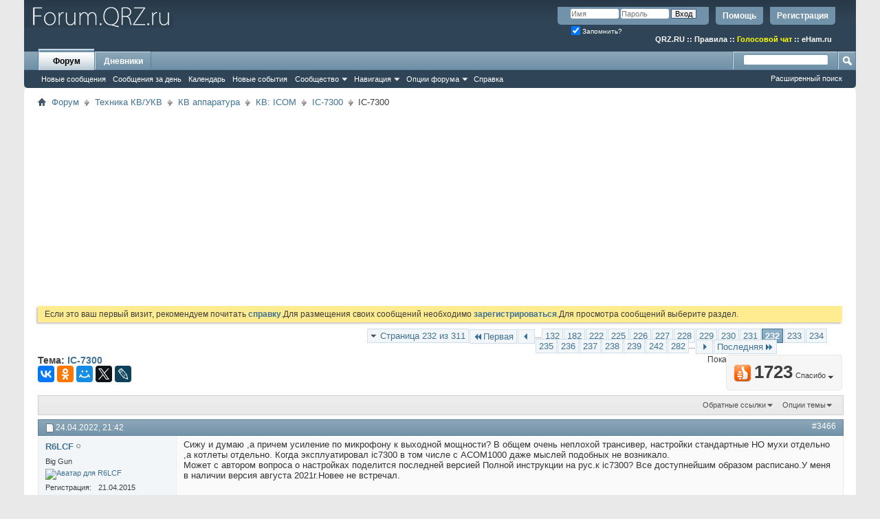

--- FILE ---
content_type: text/html; charset=UTF-8
request_url: https://forum.qrz.ru/338-ic-7300/43347-ic-7300-a-232.html
body_size: 24861
content:
<!DOCTYPE html PUBLIC "-//W3C//DTD XHTML 1.0 Transitional//EN" "http://www.w3.org/TR/xhtml1/DTD/xhtml1-transitional.dtd">
<html xmlns="http://www.w3.org/1999/xhtml" dir="ltr" lang="ru" id="vbulletin_html">
<head>
<base href="https://forum.qrz.ru/" /><!--[if IE]></base><![endif]-->
	<meta http-equiv="Content-Type" content="text/html; charset=UTF-8" />
<meta id="e_vb_meta_bburl" name="vb_meta_bburl" content="https://forum.qrz.ru" />

<meta name="generator" content="QRZ.RU 4.2.5" />


	
<!-- <link rel="Shortcut Icon" href="https://forum.qrz.ru/favicon.ico" type="image/x-icon" /> //-->

<link REL="SHORTCUT ICON" HREF="https://forum.qrz.ru/favicon.ico">









<script type="text/javascript">
<!--
	if (typeof YAHOO === 'undefined') // Load ALL YUI Local
	{
		document.write('<script type="text/javascript" src="https://forum.qrz.ru/clientscript/yui/yuiloader-dom-event/yuiloader-dom-event.js?v=426vbs"><\/script>');
		document.write('<script type="text/javascript" src="https://forum.qrz.ru/clientscript/yui/connection/connection-min.js?v=426vbs"><\/script>');
		var yuipath = 'clientscript/yui';
		var yuicombopath = '';
		var remoteyui = false;
	}
	else	// Load Rest of YUI remotely (where possible)
	{
		var yuipath = 'clientscript/yui';
		var yuicombopath = '';
		var remoteyui = true;
		if (!yuicombopath)
		{
			document.write('<script type="text/javascript" src="https://forum.qrz.ru/clientscript/yui/connection/connection-min.js"><\/script>');
		}
	}
	var SESSIONURL = "s=9800886e07c6cacad43f6dabb41f95a6&";
	var SECURITYTOKEN = "guest";
	var IMGDIR_MISC = "images/misc";
	var IMGDIR_BUTTON = "images/buttons";
	var vb_disable_ajax = parseInt("0", 10);
	var SIMPLEVERSION = "426vbs";
	var BBURL = "https://forum.qrz.ru";
	var LOGGEDIN = 0 > 0 ? true : false;
	var THIS_SCRIPT = "showthread";
	var RELPATH = "showthread.php?t=43347&amp;page=232";
	var PATHS = {
		forum : "",
		cms   : "",
		blog  : ""
	};
	var AJAXBASEURL = "https://forum.qrz.ru/";
// -->
</script>
<script type="text/javascript" src="/clientscript/vbulletin-core.js?v=426vbs"></script>



	<link rel="alternate" type="application/rss+xml" title="Форум QRZ.RU RSS лента" href="/external.php?type=RSS2" /> <!-- https://forum.qrz.ru -->
	
		<link rel="alternate" type="application/rss+xml" title="Форум QRZ.RU - IC-7300 - RSS лента" href="https://forum.qrz.ru/external.php?type=RSS2&amp;forumids=338" />
	



	<link rel="stylesheet" type="text/css" href="https://forum.qrz.ru/clientscript/vbulletin_css/style00011l/main-rollup.css?d=1746005895" />
        

	<!--[if lt IE 8]>
	<link rel="stylesheet" type="text/css" href="https://forum.qrz.ru/clientscript/vbulletin_css/style00011l/popupmenu-ie.css?d=1746005895" />
	<link rel="stylesheet" type="text/css" href="https://forum.qrz.ru/clientscript/vbulletin_css/style00011l/vbulletin-ie.css?d=1746005895" />
	<link rel="stylesheet" type="text/css" href="https://forum.qrz.ru/clientscript/vbulletin_css/style00011l/vbulletin-chrome-ie.css?d=1746005895" />
	<link rel="stylesheet" type="text/css" href="https://forum.qrz.ru/clientscript/vbulletin_css/style00011l/vbulletin-formcontrols-ie.css?d=1746005895" />
	<link rel="stylesheet" type="text/css" href="https://forum.qrz.ru/clientscript/vbulletin_css/style00011l/editor-ie.css?d=1746005895" />
	<![endif]-->

<script type="text/javascript" src="https://ajax.googleapis.com/ajax/libs/jquery/1.12.4/jquery.min.js"></script>
<script type="text/javascript" src="/clientscript/ads.js"></script>
<script type="text/javascript" src="/clientscript/rotator.min.js"></script>
<link rel="stylesheet" type="text/css" href="/clientscript/vbulletin-notice.min.css" />
<link rel="stylesheet" type="text/css" href="/vbseo/resources/css/vbseo_buttons.css" />
<script async type='text/javascript' src='//s.luxcdn.com/t/214138/360_light.js'></script>
<script async src='https://yastatic.net/pcode/adfox/header-bidding.js'></script>
<!-- Yandex.RTB -->
<script>window.yaContextCb=window.yaContextCb||[]</script>
<script src="https://yandex.ru/ads/system/context.js" async></script>
        <!-- App Indexing for Google Search -->
        <link href="android-app://com.quoord.tapatalkpro.activity/tapatalk/forum.qrz.ru?location=topic&amp;page=232&amp;perpage=15&amp;fid=338&amp;tid=43347&amp;channel=google-indexing" rel="alternate" />
        <link href="ios-app://307880732/tapatalk/forum.qrz.ru?location=topic&amp;page=232&amp;perpage=15&amp;fid=338&amp;tid=43347&amp;channel=google-indexing" rel="alternate" />
        
        <link href="/tapatalk/smartbanner/manifest.json" rel="manifest">
        
        <meta name="apple-itunes-app" content="app-id=307880732, affiliate-data=at=10lR7C, app-argument=tapatalk://forum.qrz.ru?location=topic&page=232&perpage=15&fid=338&tid=43347" />
        
	<meta name="keywords" content="IC,7300,ic-7300, что-то, перешел, корреспондент, передает, трансивер, редко, основном, унисон, только, сегодня, столицы, попробовал, поработать, удаленке, cw-соревнованиях, когда, invee, 80/40, непривычно, конечно, привыкал, 375689" />
	<meta name="description" content="Сижу и думаю ,а причем усиление по микрофону к выходной мощности? В общем очень неплохой трансивер, настройки стандартные НО мухи отдельно ,а котлеты о" />

	<title> IC-7300 - Страница 232</title>
	<link rel="canonical" href="https://forum.qrz.ru/338-ic-7300/43347-ic-7300-a-232.html" />
	
	
	
	
	
	
	
	
	
		<script type="text/javascript" src="https://forum.qrz.ru/clientscript/vbulletin_lightbox.js?v=426vbs"></script>
	

	
		<link rel="stylesheet" type="text/css" href="https://forum.qrz.ru/clientscript/vbulletin_css/style00011l/showthread-rollup.css?d=1746005895" />
	
	<!--[if lt IE 8]><link rel="stylesheet" type="text/css" href="https://forum.qrz.ru/clientscript/vbulletin_css/style00011l/toolsmenu-ie.css?d=1746005895" />
	<link rel="stylesheet" type="text/css" href="https://forum.qrz.ru/clientscript/vbulletin_css/style00011l/postlist-ie.css?d=1746005895" />
	<link rel="stylesheet" type="text/css" href="https://forum.qrz.ru/clientscript/vbulletin_css/style00011l/showthread-ie.css?d=1746005895" />
	<link rel="stylesheet" type="text/css" href="https://forum.qrz.ru/clientscript/vbulletin_css/style00011l/postbit-ie.css?d=1746005895" />
	<link rel="stylesheet" type="text/css" href="https://forum.qrz.ru/clientscript/vbulletin_css/style00011l/poll-ie.css?d=1746005895" /><![endif]-->
<link rel="stylesheet" type="text/css" href="https://forum.qrz.ru/clientscript/vbulletin_css/style00011l/additional.css?d=1746005895" />
<script type="text/javascript" src="https://forum.qrz.ru/vbseo/resources/scripts/vbseo_ui.js?v=a4"></script>
<script type="text/javascript">
 YAHOO.util.Event.onDOMReady(function (){
 	vbseoui = new vBSEO_UI();
 	vbseoui.page_init(Array('postbody','blogbit','content','postcontainer','vbseo_like_postbit'), Array("php",1));
 });
</script>

	<link rel="stylesheet" type="text/css" href="https://forum.qrz.ru/css.php?styleid=11&amp;langid=3&amp;d=1746005895&amp;sheet=wog_qquote_button.css" />
	<script type="text/javascript" src="https://forum.qrz.ru/clientscript/wog_qqoute.js"></script>
	<script type="text/javascript">
	<!--
		var addline = true;
	// -->
	</script>

<script type="text/javascript"><!--
window.google_analytics_uacct = 'UA-707998-4'; window.google_analytics_domain_name='.qrz.ru'; var _gaq = _gaq || []; _gaq.push(['_setDomainName', '.qrz.ru'], ['_setAccount', 'UA-707998-4'], ['_trackPageview'], ['_trackPageLoadTime']); (function() { var ga = document.createElement('script'); ga.type = 'text/javascript'; ga.async = true; ga.src = ('https:' == document.location.protocol ? 'https://ssl' : 'http://www') + '.google-analytics.com/ga.js'; var s = document.getElementsByTagName('script')[0]; s.parentNode.insertBefore(ga, s);  })();
//--></script>
</head>

<body>

<!-- <div id="antiAdBlock" style="padding:15px; display: none; width: 100%; left: 0; top: 0; z-index: 151; font-size: 12px; text-align: center; color: #fff; background: #e90000;">
  <span style="font-size: 16px;">Обнаружен блокировщик рекламы. </span><br>Форум QRZ.RU существует только за счет рекламы, поэтому мы были бы Вам благодарны если Вы внесете сайт в список исключений. <a href="http://www.qrz.ru/help/adblock" style="color: #fff;text-decoration: underline;">Как это сделать?</a>
</div> -->

<div class="above_body"> <!-- closing tag is in template navbar -->
<div id="header" class="floatcontainer doc_header" style="min-height: 55px;">
<noindex>
<!-- Rating@Mail.ru counter -->
<script type="text/javascript">//<![CDATA[
var _tmr = _tmr || [];
_tmr.push({id: '219008', type: 'pageView', start: (new Date()).getTime()});
(function (d, w) {
   var ts = d.createElement('script'); ts.type = 'text/javascript'; ts.async = true;
   ts.src = (d.location.protocol == 'https:' ? 'https:' : 'http:') + '//top-fwz1.mail.ru/js/code.js';
   var f = function () {var s = d.getElementsByTagName('script')[0]; s.parentNode.insertBefore(ts, s);};
   if (w.opera == "[object Opera]") { d.addEventListener("DOMContentLoaded", f, false); } else { f(); }
})(document, window);
//]]></script><noscript><div style="position:absolute;left:-10000px;">
<img src="//top-fwz1.mail.ru/counter?id=219008;js=na" style="border:0;" height="1" width="1" alt="Рейтинг@Mail.ru" />
</div></noscript>
<!-- //Rating@Mail.ru counter -->

<!-- logo -->
<a name="top"></a>
<div style="float:left;">
<a href="http://forum.qrz.ru/" style="text-decoration: none;" title="Самый лучший форум для радиолюбителей"><img src="https://forum.qrz.ru/images/LOGO2.png" title="Самый лучший форум для радиолюбителей"></a>
</div>

	<div id="toplinks" class="toplinks">
		
			<ul class="nouser">
			
				<li><a href="https://forum.qrz.ru/register.php" rel="nofollow">Регистрация</a></li>
			
				<li><a rel="help" href="https://forum.qrz.ru/faq.php">Помощь</a></li>
				<li>
			<script type="text/javascript" src="https://forum.qrz.ru/clientscript/vbulletin_md5.js?v=426vbs"></script>
			<form id="navbar_loginform" action="https://forum.qrz.ru/login.php?do=login" method="post" onsubmit="md5hash(vb_login_password, vb_login_md5password, vb_login_md5password_utf, 0)">
				<fieldset id="logindetails" class="logindetails">
					<div>
						<div>
					<input type="text" class="textbox default-value" name="vb_login_username" id="navbar_username" size="10" accesskey="u" tabindex="101" value="Имя" />
					<input type="password" class="textbox" tabindex="102" name="vb_login_password" id="navbar_password" size="10" />
					<input type="text" class="textbox default-value" tabindex="102" name="vb_login_password_hint" id="navbar_password_hint" size="10" value="Пароль" style="display:none;" />
					<input type="submit" class="loginbutton" tabindex="104" value="Вход" title="Введите ваше имя пользователя и пароль, чтобы войти, или нажмите кнопку 'Регистрация', чтобы зарегистрироваться." accesskey="s" />
						</div>
					</div>
				</fieldset>
				<div id="remember" class="remember">
					<label for="cb_cookieuser_navbar"><input type="checkbox" name="cookieuser" value="1" id="cb_cookieuser_navbar" class="cb_cookieuser_navbar" accesskey="c" checked tabindex="103" /> Запомнить?</label>
				</div>

				<input type="hidden" name="s" value="9800886e07c6cacad43f6dabb41f95a6" />
				<input type="hidden" name="securitytoken" value="guest" />
				<input type="hidden" name="do" value="login" />
				<input type="hidden" name="vb_login_md5password" />
				<input type="hidden" name="vb_login_md5password_utf" />
			</form>
			<script type="text/javascript">
			YAHOO.util.Dom.setStyle('navbar_password_hint', "display", "inline");
			YAHOO.util.Dom.setStyle('navbar_password', "display", "none");
			vB_XHTML_Ready.subscribe(function()
			{
			//
				YAHOO.util.Event.on('navbar_username', "focus", navbar_username_focus);
				YAHOO.util.Event.on('navbar_username', "blur", navbar_username_blur);
				YAHOO.util.Event.on('navbar_password_hint', "focus", navbar_password_hint);
				YAHOO.util.Event.on('navbar_password', "blur", navbar_password);
			});
			
			function navbar_username_focus(e)
			{
			//
				var textbox = YAHOO.util.Event.getTarget(e);
				if (textbox.value == 'Имя')
				{
				//
					textbox.value='';
					textbox.style.color='#000000';
				}
			}

			function navbar_username_blur(e)
			{
			//
				var textbox = YAHOO.util.Event.getTarget(e);
				if (textbox.value == '')
				{
				//
					textbox.value='Имя';
					textbox.style.color='#777777';
				}
			}
			
			function navbar_password_hint(e)
			{
			//
				var textbox = YAHOO.util.Event.getTarget(e);
				
				YAHOO.util.Dom.setStyle('navbar_password_hint', "display", "none");
				YAHOO.util.Dom.setStyle('navbar_password', "display", "inline");
				YAHOO.util.Dom.get('navbar_password').focus();
			}

			function navbar_password(e)
			{
			//
				var textbox = YAHOO.util.Event.getTarget(e);
				
				if (textbox.value == '')
				{
					YAHOO.util.Dom.setStyle('navbar_password_hint', "display", "inline");
					YAHOO.util.Dom.setStyle('navbar_password', "display", "none");
				}
			}
			</script>
				</li>
				
			</ul>
		
<br>
<div style="margin:10px 15px 0 0;color:#ffffff;" class="smallfont"><b>
<a href="http://www.qrz.ru/"><font color=white>QRZ.RU</font></a> :: <a href="http://www.qrz.ru/help/forum/rules"><font color=white>Правила</font></a> ::
<a href="http://forum.qrz.ru/18-test-zona/44701-golosovoy-chat-voip-qrz-ru.html" style="color:#FFFF00">Голосовой чат</a> :: <a href="http://www.eham.ru/" target="_blank"><font color=white>eHam.ru</font></a></b>
</div>
	</div>
	<div class="ad_global_header">
		
		
	</div>
	<hr />
</div>

<div id="navbar" class="navbar">
	<ul id="navtabs" class="navtabs floatcontainer">
		
		
	
		<li class="selected" id="vbtab_forum">
			<a class="navtab" href="https://forum.qrz.ru/forum.php">Форум</a>
		</li>
		
		
			<ul class="floatcontainer">
				
					
						
							<li id="vbnew_newposts"><a rel="nofollow" href="https://forum.qrz.ru/search.php?do=getnew&amp;contenttype=vBForum_Post">Новые сообщения</a></li>
						
					
				
					
						
							<li id="vbqlink_posts"><a href="https://forum.qrz.ru/search.php?do=getdaily&amp;contenttype=vBForum_Post">Сообщения за день</a></li>
						
					
				
					
						
							<li id="vbflink_calendar"><a href="https://forum.qrz.ru/calendar.php">Календарь</a></li>
						
					
				
					
						
							<li id="vbnew_events"><a rel="nofollow" href="https://forum.qrz.ru/search.php?do=getnew&amp;contenttype=vBForum_Event">Новые события</a></li>
						
					
				
					
						<li class="popupmenu" id="vbmenu_community">
							<a href="javascript://" class="popupctrl">Сообщество</a>
							<ul class="popupbody popuphover">
								
									<li id="vbclink_members"><a href="https://forum.qrz.ru/memberlist">Список пользователей</a></li>
								
									<li id="vbclink_groups"><a href="https://forum.qrz.ru/group.php">Группы</a></li>
								
									<li id="vbclink_albums"><a href="https://forum.qrz.ru/members/albums.html">Альбомы</a></li>
								
							</ul>
						</li>
					
				
					
						<li class="popupmenu" id="vbmenu_qlinks">
							<a href="javascript://" class="popupctrl">Навигация</a>
							<ul class="popupbody popuphover">
								
									<li id="vbqlink_leaders"><a href="https://forum.qrz.ru/showgroups.php">Руководство сайта</a></li>
								
							</ul>
						</li>
					
				
					
						<li class="popupmenu" id="vbmenu_actions">
							<a href="javascript://" class="popupctrl">Опции форума</a>
							<ul class="popupbody popuphover">
								
									<li id="vbalink_mfr"><a rel="nofollow" href="https://forum.qrz.ru/forumdisplay.php?do=markread&amp;markreadhash=guest">Все разделы прочитаны.</a></li>
								
							</ul>
						</li>
					
				
					
						
							<li id="vbflink_faq"><a href="https://forum.qrz.ru/faq.php">Справка</a></li>
						
					
				
			</ul>
		

	
		<li  id="vbtab_blog">
			<a class="navtab" href="https://forum.qrz.ru/blogs/">Дневники</a>
		</li>
		
		

		
	</ul>
	
		<div id="globalsearch" class="globalsearch">
			<form action="https://forum.qrz.ru/search.php?do=process" method="post" id="navbar_search" class="navbar_search">
				
				<input type="hidden" name="securitytoken" value="guest" />
				<input type="hidden" name="do" value="process" />
				<span class="textboxcontainer"><span><input type="text" value="" name="query" class="textbox" tabindex="99"/></span></span>
				<span class="buttoncontainer"><span><input type="image" class="searchbutton" src="images/buttons/search.png" name="submit" onclick="document.getElementById('navbar_search').submit;" tabindex="100"/></span></span>
			</form>
			<ul class="navbar_advanced_search">
				<li><a href="https://forum.qrz.ru/search.php" accesskey="4">Расширенный поиск</a></li>
				
			</ul>
		</div>
	
</div>
</div><!-- closing div for above_body -->

<div class="body_wrapper">
<div id="breadcrumb" class="breadcrumb">
	<ul class="floatcontainer">
		<li class="navbithome"><a href="https://forum.qrz.ru/" accesskey="1"><img src="https://forum.qrz.ru/images/misc/navbit-home.png" alt="Главная" /></a></li>
		
	<li class="navbit"><a href="https://forum.qrz.ru/">Форум</a></li>

	<li class="navbit"><a href="https://forum.qrz.ru/#tehnika-kv-ukv">Техника КВ/УКВ</a></li>

	<li class="navbit"><a href="https://forum.qrz.ru/3-kv-apparatura.html">КВ аппаратура</a></li>

	<li class="navbit"><a href="https://forum.qrz.ru/61-kv-icom.html">КВ: ICOM</a></li>

	<li class="navbit"><a href="https://forum.qrz.ru/338-ic-7300.html">IC-7300</a></li>

		
	<li class="navbit lastnavbit"><span> IC-7300</span></li>

	</ul>
	<hr />
</div>


<div id="ad_global_below_navbar">
<script async src="https://pagead2.googlesyndication.com/pagead/js/adsbygoogle.js?client=ca-pub-4216935418278051"
     crossorigin="anonymous"></script>
<ins class="adsbygoogle"
     style="display:block"
     data-ad-client="ca-pub-4216935418278051"
     data-ad-slot="4366083045"
     data-ad-format="auto"
     data-full-width-responsive="true"></ins>
<script>
     (adsbygoogle = window.adsbygoogle || []).push({});
</script>
</div>


	<form action="https://forum.qrz.ru/profile.php?do=dismissnotice" method="post" id="notices" class="notices">
		<input type="hidden" name="do" value="dismissnotice" />
		<input type="hidden" name="s" value="s=9800886e07c6cacad43f6dabb41f95a6&amp;" />
		<input type="hidden" name="securitytoken" value="guest" />
		<input type="hidden" id="dismiss_notice_hidden" name="dismiss_noticeid" value="" />
		<input type="hidden" name="url" value="" />
		<div id="vbseo_vhtml_0"></div>
	</form>





<div itemscope itemtype="http://schema.org/TechArticle">
	<div id="above_postlist" class="above_postlist">
		
		<div id="pagination_top" class="pagination_top">
		
			<form action="https://forum.qrz.ru/338-ic-7300/43347-ic-7300-a-282.html" method="get" class="pagination popupmenu nohovermenu">
<input type="hidden" name="t" value="43347" /><input type="hidden" name="s" value="9800886e07c6cacad43f6dabb41f95a6" />
	
		<span><a href="javascript://" class="popupctrl">Страница 232 из 311</a></span>
		
		<span class="first_last"><a rel="start" href="https://forum.qrz.ru/338-ic-7300/43347-ic-7300-a.html" title="Первая страница - с 1 по 15 из 4,654"><img src="https://forum.qrz.ru/images/pagination/first-right.png" alt="Первая" />Первая</a></span>
		
		
		<span class="prev_next"><a rel="prev" href="https://forum.qrz.ru/338-ic-7300/43347-ic-7300-a-231.html" title="Предыдущая страница - с 3,451 по 3,465 из 4,654"><img src="https://forum.qrz.ru/images/pagination/previous-right.png" alt="Предыдущая" /></a></span>
		
		
		<span class="separator">...</span>
		
		<span><a href="https://forum.qrz.ru/338-ic-7300/43347-ic-7300-a-132.html" title="Показать с 1,966 по 1,980 из 4,654"><!---100-->132</a></span><span><a href="https://forum.qrz.ru/338-ic-7300/43347-ic-7300-a-182.html" title="Показать с 2,716 по 2,730 из 4,654"><!---50-->182</a></span><span><a href="https://forum.qrz.ru/338-ic-7300/43347-ic-7300-a-222.html" title="Показать с 3,316 по 3,330 из 4,654"><!---10-->222</a></span><span><a href="https://forum.qrz.ru/338-ic-7300/43347-ic-7300-a-225.html" title="Показать с 3,361 по 3,375 из 4,654">225</a></span><span><a href="https://forum.qrz.ru/338-ic-7300/43347-ic-7300-a-226.html" title="Показать с 3,376 по 3,390 из 4,654">226</a></span><span><a href="https://forum.qrz.ru/338-ic-7300/43347-ic-7300-a-227.html" title="Показать с 3,391 по 3,405 из 4,654">227</a></span><span><a href="https://forum.qrz.ru/338-ic-7300/43347-ic-7300-a-228.html" title="Показать с 3,406 по 3,420 из 4,654">228</a></span><span><a href="https://forum.qrz.ru/338-ic-7300/43347-ic-7300-a-229.html" title="Показать с 3,421 по 3,435 из 4,654">229</a></span><span><a href="https://forum.qrz.ru/338-ic-7300/43347-ic-7300-a-230.html" title="Показать с 3,436 по 3,450 из 4,654">230</a></span><span><a href="https://forum.qrz.ru/338-ic-7300/43347-ic-7300-a-231.html" title="Показать с 3,451 по 3,465 из 4,654">231</a></span><span class="selected"><a href="javascript://" title="Показано с 3,466 по 3,480 из 4,654">232</a></span><span><a href="https://forum.qrz.ru/338-ic-7300/43347-ic-7300-a-233.html" title="Показать с 3,481 по 3,495 из 4,654">233</a></span><span><a href="https://forum.qrz.ru/338-ic-7300/43347-ic-7300-a-234.html" title="Показать с 3,496 по 3,510 из 4,654">234</a></span><span><a href="https://forum.qrz.ru/338-ic-7300/43347-ic-7300-a-235.html" title="Показать с 3,511 по 3,525 из 4,654">235</a></span><span><a href="https://forum.qrz.ru/338-ic-7300/43347-ic-7300-a-236.html" title="Показать с 3,526 по 3,540 из 4,654">236</a></span><span><a href="https://forum.qrz.ru/338-ic-7300/43347-ic-7300-a-237.html" title="Показать с 3,541 по 3,555 из 4,654">237</a></span><span><a href="https://forum.qrz.ru/338-ic-7300/43347-ic-7300-a-238.html" title="Показать с 3,556 по 3,570 из 4,654">238</a></span><span><a href="https://forum.qrz.ru/338-ic-7300/43347-ic-7300-a-239.html" title="Показать с 3,571 по 3,585 из 4,654">239</a></span><span><a href="https://forum.qrz.ru/338-ic-7300/43347-ic-7300-a-242.html" title="Показать с 3,616 по 3,630 из 4,654"><!--+10-->242</a></span><span><a href="https://forum.qrz.ru/338-ic-7300/43347-ic-7300-a-282.html" title="Показать с 4,216 по 4,230 из 4,654"><!--+50-->282</a></span>
		
		<span class="separator">...</span>
		
		
		<span class="prev_next"><a rel="next" href="https://forum.qrz.ru/338-ic-7300/43347-ic-7300-a-233.html" title="Следующая страница - с 3,481 по 3,495 из 4,654"><img src="https://forum.qrz.ru/images/pagination/next-right.png" alt="Следующая" /></a></span>
		
		
		<span class="first_last"><a href="https://forum.qrz.ru/338-ic-7300/43347-ic-7300-a-311.html" title="Последняя страница - с 4,651 по 4,654 из 4,654">Последняя<img src="https://forum.qrz.ru/images/pagination/last-right.png" alt="Последняя" /></a></span>
		
	
	<ul class="popupbody popuphover">
		<li class="formsubmit jumptopage"><label>К странице: <input type="text" name="page" size="4" /></label> <input type="submit" class="button" value="Вперёд" /></li>
	</ul>
</form>
		
			<div id="postpagestats_above" class="postpagestats">
				Показано с 3,466 по 3,480 из 4654
			</div>
		</div>
	</div>
	<div id="pagetitle" class="pagetitle"><div id="vbseo-likes">
    <span class="vbseo-likes-count" onclick="vbseoui.tree_dropdown()"><img src="https://forum.qrz.ru/vbseo/resources/images/forum/vbseo_likes_heart.png" class="vbseo-likes-count-image" alt="Like Tree" />1723<em>Спасибо</em></span>

    <div id="liketree_1.43347" class="vbseo-likes-container">

        <ul class="vbseo-likes-tabs">
            <li><a href="https://forum.qrz.ru/338-ic-7300/43347-ic-7300-a-232.html#" onclick="return vbseoui.treetab_click(0)">Toп</a></li>
            <li><a href="https://forum.qrz.ru/338-ic-7300/43347-ic-7300-a-232.html#" onclick="return vbseoui.treetab_click(1)">Все</a></li>
            
                <li><a href="https://forum.qrz.ru/338-ic-7300/43347-ic-7300-a-232.html#" onclick="return vbseoui.treetab_click(2)">Эта страница</a></li>
            
            <li class="vbseo-likes-fusion"></li>
        </ul>

        <ul class="vbseo-likes-list">
            
                <li></li>
                
        </ul>


    </div>
</div>

    <script type="text/javascript">
        var vbseoui_pageids = "1878859,1879207,1879256,1881361,1881439,1881440,1881444,1881802,1902588,1902594,1902649,1902659,1902670,1902682,1902690";
    </script>
 
		<h1 itemprop="name">
			Тема: <span class="threadtitle"><a href="https://forum.qrz.ru/338-ic-7300/43347-ic-7300-a-232.html" title="Перезагрузить страницу">IC-7300</a></span>
		</h1>
		
<table><tr><td>			
<!-- 
<span id="fb-root"></span>
<script type="text/javascript" src="//connect.facebook.net/ru_RU/sdk.js#appId=110008455873267&amp;xfbml=1"></script>

<fb:like href="https://forum.qrz.ru/showthread.php?t=43347" font="tahoma" layout="standard" show_faces="false" width="300" action="like" colorscheme="light" data-share="true"></fb:like> -->
</td><td>
<script src="//yastatic.net/es5-shims/0.0.2/es5-shims.min.js" async="async"></script>
<script src="//yastatic.net/share2/share.js" async="async"></script>
<div class="ya-share2" data-services="vkontakte,facebook,odnoklassniki,moimir,gplus,twitter,lj"></div>
</td></tr></table>
		
	</div>
	<div id="thread_controls" class="thread_controls toolsmenu">
		<div>
		<ul id="postlist_popups" class="postlist_popups popupgroup">
			
			
						<li class="popupmenu" id="linkbacktools">
				<h6><a class="popupctrl" href="javascript://">Обратные ссылки</a><a name="goto_linkback"></a></h6>
				<ul class="popupbody popuphover">
                                             
					<li><a href="https://forum.qrz.ru/338-ic-7300/43347-ic-7300-a.html" onclick="prompt('Используйте URL ниже для ссылки на эту тему с другого форума или блога.','https://forum.qrz.ru/338-ic-7300/43347-ic-7300-a.html');return false;"><img class="inlineimg" src="https://forum.qrz.ru/vbseo/resources/images/forum/linkback_url.gif" alt="URL обратной ссылки" /> URL обратной ссылки</a></li>
					<li><a rel="nofollow" href="https://forum.qrz.ru/misc.php?do=linkbacks"><img class="inlineimg" src="https://forum.qrz.ru/vbseo/resources/images/forum/linkback_about.gif" alt="Подробнее про обратные ссылки" /> Подробнее про обратные ссылки</a></li>
					
						<li>&nbsp;</li>
                                                <li>Закладки &amp; Поделиться</li>
                                                <li><a rel="nofollow" href="http://digg.com/submit?phase=2&amp;url=https%3A%2F%2Fforum.qrz.ru%2F338-ic-7300%2F43347-ic-7300-a.html&amp;title=IC-7300" target="_blank">Отправить тему форума в Digg!</a></li><li><a rel="nofollow" href="http://del.icio.us/post?url=https%3A%2F%2Fforum.qrz.ru%2F338-ic-7300%2F43347-ic-7300-a.html&amp;title=IC-7300" target="_blank">Добавить тему форума в del.icio.us</a></li><li><a rel="nofollow" href="http://technorati.com/faves/?add=https%3A%2F%2Fforum.qrz.ru%2F338-ic-7300%2F43347-ic-7300-a.html" target="_blank">Разместить в Technorati</a></li><li><a rel="nofollow" href="http://vkontakte.ru/share.php?url=https%3A%2F%2Fforum.qrz.ru%2F338-ic-7300%2F43347-ic-7300-a.html" target="_blank">Разместить в ВКонтакте</a></li><li><a rel="nofollow" href="http://www.facebook.com/share.php?u=https%3A%2F%2Fforum.qrz.ru%2F338-ic-7300%2F43347-ic-7300-a.html" target="_blank">разместить в Facebook</a></li><li><a rel="nofollow" href="http://www.myspace.com/Modules/PostTo/Pages/?t=IC-7300&amp;c=&amp;u=https%3A%2F%2Fforum.qrz.ru%2F338-ic-7300%2F43347-ic-7300-a.html&amp;l=2" target="_blank">Разместить в MySpace</a></li><li><a rel="nofollow" href="http://twitter.com/home/?status=https%3A%2F%2Fforum.qrz.ru%2F338-ic-7300%2F43347-ic-7300-a.html" target="_blank">Разместить в Twitter</a></li><li><a rel="nofollow" href="http://www.livejournal.com/update.bml?subject=IC-7300&amp;event=https%3A%2F%2Fforum.qrz.ru%2F338-ic-7300%2F43347-ic-7300-a.html" target="_blank">Разместить в ЖЖ</a></li><li><a rel="nofollow" href="http://www.google.com/bookmarks/mark?op=edit&amp;output=popup&amp;bkmk=https%3A%2F%2Fforum.qrz.ru%2F338-ic-7300%2F43347-ic-7300-a.html&amp;title=IC-7300" target="_blank">Разместить в Google</a></li><li><a rel="nofollow" href="http://myweb2.search.yahoo.com/myresults/bookmarklet?t=IC-7300&amp;u=https%3A%2F%2Fforum.qrz.ru%2F338-ic-7300%2F43347-ic-7300-a.html" target="_blank">Разместить в Yahoo</a></li><li><a rel="nofollow" href="http://zakladki.yandex.ru/userarea/links/addfromfav.asp?bAddLink_x=1&amp;lurl=https%3A%2F%2Fforum.qrz.ru%2F338-ic-7300%2F43347-ic-7300-a.html&amp;lname=IC-7300" target="_blank">Разместить в Яндекс.Закладках</a></li><li><a rel="nofollow" href="http://connect.mail.ru/share?share_url=https%3A%2F%2Fforum.qrz.ru%2F338-ic-7300%2F43347-ic-7300-a.html" target="_blank">Разместить в Ссылки@Mail.Ru</a></li><li><a rel="nofollow" href="http://reddit.com/submit?url=https%3A%2F%2Fforum.qrz.ru%2F338-ic-7300%2F43347-ic-7300-a.html&amp;title=IC-7300" target="_blank">Reddit!</a></li>
					
				</ul>
			</li>
<li class="popupmenu" id="threadtools">
				<h6><a class="popupctrl" href="javascript://">Опции темы</a></h6>
				<ul class="popupbody popuphover">
					<li><a href="https://forum.qrz.ru/338-ic-7300/43347-ic-7300-a-232-print.html" accesskey="3" rel="nofollow">Версия для печати</a></li>
					
					<li>
						
					</li>
					
				</ul>
			</li>

			

			

<span itemprop="aggregateRating" itemscope itemtype="http://schema.org/AggregateRating">
   <meta itemprop="worstRating" content="1" /><meta itemprop="bestRating" content="5" />
   <meta itemprop="ratingValue" content="5.00" /><meta itemprop="ratingCount" content="4" />
</span>
			

			

			
			</ul>
		</div>
	</div>


<div id="postlist" class="postlist restrain" itemprop="articleBody">
	

	
		<ol id="posts" class="posts" start="1">
			
<li class="postbitlegacy postbitim postcontainer old" id="post_1878859">
<!-- see bottom of postbit.css for .userinfo .popupmenu styles -->

	<div class="posthead">
			<span class="postdate old">
				
					<span class="date">24.04.2022,&nbsp;<span class="time">21:42</span></span>
				
			</span>
			<span class="nodecontrols">
				
					<a name="post1878859" href="https://forum.qrz.ru/338-ic-7300/43347-ic-7300-a-232.html#post1878859" class="postcounter">#3466</a><a id="postcount1878859" name="3466"></a>
				
				
				
			</span>
	</div>
	<div class="postdetails">
		<div class="userinfo">
			<div class="username_container">
			
				<div class="popupmenu memberaction">
	<a rel="nofollow" class="username offline " href="https://forum.qrz.ru/member/41421-r6lcf" title="R6LCF вне форума"><strong>R6LCF</strong></a>
	
</div>
				<img class="inlineimg onlinestatus" src="https://forum.qrz.ru/images/statusicon/user-offline.png" alt="R6LCF вне форума" border="0" />

			
			</div>
			<span class="usertitle">
				Big Gun
			</span>
			
			
			
			
			<a rel="nofollow" class="postuseravatar" href="https://forum.qrz.ru/member/41421-r6lcf" title="R6LCF вне форума">
				<img src="https://forum.qrz.ru/customavatars/avatar41421_1.gif" alt="Аватар для R6LCF" title="Аватар для R6LCF" />
			</a>
			 
			
				<hr />
				<dl class="userinfo_extra">
					<dt>Регистрация</dt> <dd>21.04.2015</dd>
					<dt>Адрес</dt> <dd>г.Таганрог</dd>
					<dt>Возраст</dt> <dd>72</dd>
					<dt>Сообщений</dt> <dd>5,119</dd>	
					
					<dt>Поблагодарили</dt> <dd>1532</dd>
					<dt>Поблагодарил</dt> <dd>1116</dd>
				</dl>
				
				
				<div class="imlinks">
					    
				</div>
			
		</div>
		<div class="postbody">
			<div class="postrow has_after_content">
				
				


						
							
							
						
						
				<div class="content">
					<div id="post_message_1878859">
						<blockquote class="postcontent restore ">
							Сижу и думаю ,а причем усиление по микрофону к выходной мощности? В общем очень неплохой трансивер, настройки стандартные НО мухи отдельно ,а котлеты отдельно. Когда эксплуатировал ic7300 в том числе с АСОМ1000 даже мыслей подобных не возникало.<br />
Может с автором  вопроса о настройках поделится последней версией Полной инструкции на рус.к ic7300? Все доступнейшим образом расписано.У меня в наличии версия августа 2021г.Новее не встречал.
						</blockquote>
					</div>

					
				</div>
			</div>
			
			<div class="after_content">
				
				<!-- edit note -->
				<blockquote class="postcontent lastedited">
					
						Последний раз редактировалось R6LCF; 24.04.2022 в <span class="time">21:46</span>.
					
					
				</blockquote>
				<!-- / edit note -->
				
				
<div class="vbseo_buttons" id="lkbtn_1.43347.1878859">

    <ul class="vbseo_links" style="visibility:visible">
    
    <li class="vbseo_share"><a href="https://forum.qrz.ru/338-ic-7300/43347-ic-7300-a-232.html#">Поделиться</a>
    <ul class="vbseo_share_body">
	<li class="share_header">Поделиться этим сообщением через</li>
	
    	<li class="right"><img src="https://forum.qrz.ru/vbseo/resources/images/forum/digg.gif" width="18px" height="18px" alt="" /><a rel="nofollow" href="http://digg.com/submit?phase=2&amp;url=https%3A%2F%2Fforum.qrz.ru%2F338-ic-7300%2F43347-ic-7300-a.html%23post1878859&amp;title=IC-7300">Digg</a></li>
    
    	<li class="left"><img src="https://forum.qrz.ru/vbseo/resources/images/forum/delicious.gif" width="18px" height="18px" alt="" /><a rel="nofollow" href="http://del.icio.us/post?url=https%3A%2F%2Fforum.qrz.ru%2F338-ic-7300%2F43347-ic-7300-a.html%23post1878859&amp;title=IC-7300">Del.icio.us</a></li>
    
    	<li class="right"><img src="https://forum.qrz.ru/vbseo/resources/images/forum/technorati.gif" width="18px" height="18px" alt="" /><a rel="nofollow" href="http://technorati.com/faves/?add=https%3A%2F%2Fforum.qrz.ru%2F338-ic-7300%2F43347-ic-7300-a.html%23post1878859">Technorati</a></li>
    
    	<li class="left"><img src="https://forum.qrz.ru/vbseo/resources/images/forum/vkontakte.gif" width="18px" height="18px" alt="" /><a rel="nofollow" href="http://vkontakte.ru/share.php?url=https%3A%2F%2Fforum.qrz.ru%2F338-ic-7300%2F43347-ic-7300-a.html%23post1878859">Разместить в ВКонтакте</a></li>
    
    	<li class="right"><img src="https://forum.qrz.ru/vbseo/resources/images/forum/facebook.gif" width="18px" height="18px" alt="" /><a rel="nofollow" href="http://www.facebook.com/share.php?u=https%3A%2F%2Fforum.qrz.ru%2F338-ic-7300%2F43347-ic-7300-a.html%23post1878859">Разместить в Facebook</a></li>
    
    	<li class="left"><img src="https://forum.qrz.ru/vbseo/resources/images/forum/myspace.gif" width="18px" height="18px" alt="" /><a rel="nofollow" href="http://www.myspace.com/Modules/PostTo/Pages/?t=IC-7300&amp;c=&amp;u=https%3A%2F%2Fforum.qrz.ru%2F338-ic-7300%2F43347-ic-7300-a.html%23post1878859&amp;l=2">Разместить в MySpace</a></li>
    
    	<li class="right"><img src="https://forum.qrz.ru/vbseo/resources/images/forum/twitter.gif" width="18px" height="18px" alt="" /><a rel="nofollow" href="http://twitter.com/home/?status=https%3A%2F%2Fforum.qrz.ru%2F338-ic-7300%2F43347-ic-7300-a.html%23post1878859">Разместить в Twitter</a></li>
    
    	<li class="left"><img src="https://forum.qrz.ru/vbseo/resources/images/forum/livejournal.gif" width="18px" height="18px" alt="" /><a rel="nofollow" href="http://www.livejournal.com/update.bml?subject=IC-7300&amp;event=https%3A%2F%2Fforum.qrz.ru%2F338-ic-7300%2F43347-ic-7300-a.html%23post1878859">Разместить в ЖЖ</a></li>
    
    	<li class="right"><img src="https://forum.qrz.ru/vbseo/resources/images/forum/google.gif" width="18px" height="18px" alt="" /><a rel="nofollow" href="http://www.google.com/bookmarks/mark?op=edit&amp;output=popup&amp;bkmk=https%3A%2F%2Fforum.qrz.ru%2F338-ic-7300%2F43347-ic-7300-a.html%23post1878859&amp;title=IC-7300">Разместить в Google</a></li>
    
    	<li class="left"><img src="https://forum.qrz.ru/vbseo/resources/images/forum/yahoo.gif" width="18px" height="18px" alt="" /><a rel="nofollow" href="http://myweb2.search.yahoo.com/myresults/bookmarklet?t=IC-7300&amp;u=https%3A%2F%2Fforum.qrz.ru%2F338-ic-7300%2F43347-ic-7300-a.html%23post1878859">Разместить в Yahoo</a></li>
    
    	<li class="right"><img src="https://forum.qrz.ru/vbseo/resources/images/forum/yandex.gif" width="18px" height="18px" alt="" /><a rel="nofollow" href="http://zakladki.yandex.ru/userarea/links/addfromfav.asp?bAddLink_x=1&amp;lurl=https%3A%2F%2Fforum.qrz.ru%2F338-ic-7300%2F43347-ic-7300-a.html%23post1878859&amp;lname=IC-7300">Разместить в Яндекс.Закладках</a></li>
    
    	<li class="left"><img src="https://forum.qrz.ru/vbseo/resources/images/forum/mail.gif" width="18px" height="18px" alt="" /><a rel="nofollow" href="http://connect.mail.ru/share?share_url=https%3A%2F%2Fforum.qrz.ru%2F338-ic-7300%2F43347-ic-7300-a.html%23post1878859">Разместить в Ссылки@Mail.Ru</a></li>
    
    	<li class="right"><img src="https://forum.qrz.ru/vbseo/resources/images/forum/reddit.gif" width="18px" height="18px" alt="" /><a rel="nofollow" href="http://reddit.com/submit?url=https%3A%2F%2Fforum.qrz.ru%2F338-ic-7300%2F43347-ic-7300-a.html%23post1878859&amp;title=IC-7300">Reddit!</a></li>
    
    </ul>
    </li>
    
    
    
    </ul>
    
    <div class="vbseo_liked" style="display:none"></div>


</div>

				
					
				
				
					<blockquote class="signature restore"><div class="signaturecontainer">Владимир.73!</div></blockquote>
				
				
			</div>
			
			<div class="cleardiv"></div>
		</div>
	</div>
		<div class="postfoot">
			<!-- <div class="postfoot_container"> -->
			<div class="textcontrols floatcontainer">
				<span class="postcontrols">
					<img style="display:none" id="progress_1878859" src="https://forum.qrz.ru/images/misc/progress.gif" alt="" />
					
					
					
						<a id="qrwq_1878859" class="newreply" href="https://forum.qrz.ru/newreply.php?do=newreply&amp;p=1878859" rel="nofollow" title="Ответить с цитированием"><img id="quoteimg_1878859" src="https://forum.qrz.ru/clear.gif" alt="Ответить с цитированием" />  Ответить с цитированием</a> 
					
					
					
				</span>
				<span class="postlinking">
					
						
					

					
					
					
					

					
					

					
					
					
					
					
				</span>
			<!-- </div> -->
			</div>
		</div>
	<hr />
</li>


<li class="postbitlegacy postbitim postcontainer old" id="post_1879207">
<!-- see bottom of postbit.css for .userinfo .popupmenu styles -->

	<div class="posthead">
			<span class="postdate old">
				
					<span class="date">27.04.2022,&nbsp;<span class="time">01:49</span></span>
				
			</span>
			<span class="nodecontrols">
				
					<a name="post1879207" href="https://forum.qrz.ru/338-ic-7300/43347-ic-7300-a-232.html#post1879207" class="postcounter">#3467</a><a id="postcount1879207" name="3467"></a>
				
				
				
			</span>
	</div>
	<div class="postdetails">
		<div class="userinfo">
			<div class="username_container">
			
				<div class="popupmenu memberaction">
	<a rel="nofollow" class="username offline " href="https://forum.qrz.ru/member/18371-rx4cd" title="RX4CD вне форума"><strong>RX4CD</strong></a>
	
</div>
				<img class="inlineimg onlinestatus" src="https://forum.qrz.ru/images/statusicon/user-offline.png" alt="RX4CD вне форума" border="0" />

			
			</div>
			<span class="usertitle">
				Big Gun
			</span>
			
			
			
			
			<a rel="nofollow" class="postuseravatar" href="https://forum.qrz.ru/member/18371-rx4cd" title="RX4CD вне форума">
				<img src="https://forum.qrz.ru/customavatars/avatar18371_1.gif" alt="Аватар для RX4CD" title="Аватар для RX4CD" />
			</a>
			 
			
				<hr />
				<dl class="userinfo_extra">
					<dt>Регистрация</dt> <dd>02.01.2009</dd>
					<dt>Адрес</dt> <dd>SA-43</dd>
					<dt>Возраст</dt> <dd>68</dd>
					<dt>Сообщений</dt> <dd>11,094</dd>	
					
					<dt>Поблагодарили</dt> <dd>5501</dd>
					<dt>Поблагодарил</dt> <dd>2758</dd>
				</dl>
				
				
				<div class="imlinks">
					    
				</div>
			
		</div>
		<div class="postbody">
			<div class="postrow has_after_content">
				
				


						
						
				<div class="content">
					<div id="post_message_1879207">
						<blockquote class="postcontent restore ">
							<div class="bbcode_container">
	<div class="bbcode_quote">
		<div class="quote_container">
			<div class="bbcode_quote_container"></div>
			
				<div class="bbcode_postedby">
					<img src="https://forum.qrz.ru/images/misc/quote_icon.png" alt="Цитата" /> Сообщение от <strong>UN3G</strong>
					<a href="https://forum.qrz.ru/338-ic-7300/43347-ic-7300-a-post1878811.html#post1878811" rel="nofollow"><img class="inlineimg" src="https://forum.qrz.ru/images/buttons/viewpost-right.png" alt="Посмотреть сообщение" /></a>
				</div>
				<div class="message">Если в SSB кажется мало, то крутить усиление по микрофону и компрессора. IC-7300 эксплуатирую каждодневно в течении 6 лет, усилитель ACOM 1010.</div>
			
		</div>
	</div>
</div>Из разряда &quot;вредных советов&quot;. Не вздумайте такое повторять. ))<br />
<br />
<font color="silver"><font size="1">- - - Добавлено - - -</font></font><br />
<br />
<div class="bbcode_container">
	<div class="bbcode_quote">
		<div class="quote_container">
			<div class="bbcode_quote_container"></div>
			
				<div class="bbcode_postedby">
					<img src="https://forum.qrz.ru/images/misc/quote_icon.png" alt="Цитата" /> Сообщение от <strong>UA1AOW</strong>
					<a href="https://forum.qrz.ru/338-ic-7300/43347-ic-7300-a-post1878849.html#post1878849" rel="nofollow"><img class="inlineimg" src="https://forum.qrz.ru/images/buttons/viewpost-right.png" alt="Посмотреть сообщение" /></a>
				</div>
				<div class="message">Где в настройках установить при нажатии ключа чтоб шел вызов непрерывный.</div>
			
		</div>
	</div>
</div>Т.е непрерывное нажатие. <br />
Включите какой-нибудь диапазон в моду CW. Нажмите кнопку MENU. Далее - KEYER. Далее - EDIT/SET. Делее - CW-KEY SET. Далее  - Key Type.<br />
Откроется на выбор три конфигурации CW-ключа. Простой &quot;клоподав&quot; - &quot;Straight&quot;. <br />
После настройки вам надо заново переключить конфигурацию ключа в нужный вам вариант. <br />
Но такой путь очень длинный. Вам уже, тут, предлагали намного проще - переведите трансивер в FM или AM. Нажимаете на передней панели кнопку TRANSMIT или тангенту на микрофоне.
						</blockquote>
					</div>

					
				</div>
			</div>
			
			<div class="after_content">
				
				
<div class="vbseo_buttons" id="lkbtn_1.43347.1879207">

    <ul class="vbseo_links" style="visibility:visible">
    
    <li class="vbseo_share"><a href="https://forum.qrz.ru/338-ic-7300/43347-ic-7300-a-232.html#">Поделиться</a>
    <ul class="vbseo_share_body">
	<li class="share_header">Поделиться этим сообщением через</li>
	
    	<li class="right"><img src="https://forum.qrz.ru/vbseo/resources/images/forum/digg.gif" width="18px" height="18px" alt="" /><a rel="nofollow" href="http://digg.com/submit?phase=2&amp;url=https%3A%2F%2Fforum.qrz.ru%2F338-ic-7300%2F43347-ic-7300-a.html%23post1879207&amp;title=IC-7300">Digg</a></li>
    
    	<li class="left"><img src="https://forum.qrz.ru/vbseo/resources/images/forum/delicious.gif" width="18px" height="18px" alt="" /><a rel="nofollow" href="http://del.icio.us/post?url=https%3A%2F%2Fforum.qrz.ru%2F338-ic-7300%2F43347-ic-7300-a.html%23post1879207&amp;title=IC-7300">Del.icio.us</a></li>
    
    	<li class="right"><img src="https://forum.qrz.ru/vbseo/resources/images/forum/technorati.gif" width="18px" height="18px" alt="" /><a rel="nofollow" href="http://technorati.com/faves/?add=https%3A%2F%2Fforum.qrz.ru%2F338-ic-7300%2F43347-ic-7300-a.html%23post1879207">Technorati</a></li>
    
    	<li class="left"><img src="https://forum.qrz.ru/vbseo/resources/images/forum/vkontakte.gif" width="18px" height="18px" alt="" /><a rel="nofollow" href="http://vkontakte.ru/share.php?url=https%3A%2F%2Fforum.qrz.ru%2F338-ic-7300%2F43347-ic-7300-a.html%23post1879207">Разместить в ВКонтакте</a></li>
    
    	<li class="right"><img src="https://forum.qrz.ru/vbseo/resources/images/forum/facebook.gif" width="18px" height="18px" alt="" /><a rel="nofollow" href="http://www.facebook.com/share.php?u=https%3A%2F%2Fforum.qrz.ru%2F338-ic-7300%2F43347-ic-7300-a.html%23post1879207">Разместить в Facebook</a></li>
    
    	<li class="left"><img src="https://forum.qrz.ru/vbseo/resources/images/forum/myspace.gif" width="18px" height="18px" alt="" /><a rel="nofollow" href="http://www.myspace.com/Modules/PostTo/Pages/?t=IC-7300&amp;c=&amp;u=https%3A%2F%2Fforum.qrz.ru%2F338-ic-7300%2F43347-ic-7300-a.html%23post1879207&amp;l=2">Разместить в MySpace</a></li>
    
    	<li class="right"><img src="https://forum.qrz.ru/vbseo/resources/images/forum/twitter.gif" width="18px" height="18px" alt="" /><a rel="nofollow" href="http://twitter.com/home/?status=https%3A%2F%2Fforum.qrz.ru%2F338-ic-7300%2F43347-ic-7300-a.html%23post1879207">Разместить в Twitter</a></li>
    
    	<li class="left"><img src="https://forum.qrz.ru/vbseo/resources/images/forum/livejournal.gif" width="18px" height="18px" alt="" /><a rel="nofollow" href="http://www.livejournal.com/update.bml?subject=IC-7300&amp;event=https%3A%2F%2Fforum.qrz.ru%2F338-ic-7300%2F43347-ic-7300-a.html%23post1879207">Разместить в ЖЖ</a></li>
    
    	<li class="right"><img src="https://forum.qrz.ru/vbseo/resources/images/forum/google.gif" width="18px" height="18px" alt="" /><a rel="nofollow" href="http://www.google.com/bookmarks/mark?op=edit&amp;output=popup&amp;bkmk=https%3A%2F%2Fforum.qrz.ru%2F338-ic-7300%2F43347-ic-7300-a.html%23post1879207&amp;title=IC-7300">Разместить в Google</a></li>
    
    	<li class="left"><img src="https://forum.qrz.ru/vbseo/resources/images/forum/yahoo.gif" width="18px" height="18px" alt="" /><a rel="nofollow" href="http://myweb2.search.yahoo.com/myresults/bookmarklet?t=IC-7300&amp;u=https%3A%2F%2Fforum.qrz.ru%2F338-ic-7300%2F43347-ic-7300-a.html%23post1879207">Разместить в Yahoo</a></li>
    
    	<li class="right"><img src="https://forum.qrz.ru/vbseo/resources/images/forum/yandex.gif" width="18px" height="18px" alt="" /><a rel="nofollow" href="http://zakladki.yandex.ru/userarea/links/addfromfav.asp?bAddLink_x=1&amp;lurl=https%3A%2F%2Fforum.qrz.ru%2F338-ic-7300%2F43347-ic-7300-a.html%23post1879207&amp;lname=IC-7300">Разместить в Яндекс.Закладках</a></li>
    
    	<li class="left"><img src="https://forum.qrz.ru/vbseo/resources/images/forum/mail.gif" width="18px" height="18px" alt="" /><a rel="nofollow" href="http://connect.mail.ru/share?share_url=https%3A%2F%2Fforum.qrz.ru%2F338-ic-7300%2F43347-ic-7300-a.html%23post1879207">Разместить в Ссылки@Mail.Ru</a></li>
    
    	<li class="right"><img src="https://forum.qrz.ru/vbseo/resources/images/forum/reddit.gif" width="18px" height="18px" alt="" /><a rel="nofollow" href="http://reddit.com/submit?url=https%3A%2F%2Fforum.qrz.ru%2F338-ic-7300%2F43347-ic-7300-a.html%23post1879207&amp;title=IC-7300">Reddit!</a></li>
    
    </ul>
    </li>
    
    
    
    </ul>
    
    <div class="vbseo_liked" style="display:none"></div>


</div>

				
				
					<blockquote class="signature restore"><div class="signaturecontainer">73. Сергей.</div></blockquote>
				
				
			</div>
			
			<div class="cleardiv"></div>
		</div>
	</div>
		<div class="postfoot">
			<!-- <div class="postfoot_container"> -->
			<div class="textcontrols floatcontainer">
				<span class="postcontrols">
					<img style="display:none" id="progress_1879207" src="https://forum.qrz.ru/images/misc/progress.gif" alt="" />
					
					
					
						<a id="qrwq_1879207" class="newreply" href="https://forum.qrz.ru/newreply.php?do=newreply&amp;p=1879207" rel="nofollow" title="Ответить с цитированием"><img id="quoteimg_1879207" src="https://forum.qrz.ru/clear.gif" alt="Ответить с цитированием" />  Ответить с цитированием</a> 
					
					
					
				</span>
				<span class="postlinking">
					
						
					

					
					
					
					

					
					

					
					
					
					
					
				</span>
			<!-- </div> -->
			</div>
		</div>
	<hr />
</li>


<li class="postbitlegacy postbitim postcontainer old" id="post_1879256">
<!-- see bottom of postbit.css for .userinfo .popupmenu styles -->

	<div class="posthead">
			<span class="postdate old">
				
					<span class="date">27.04.2022,&nbsp;<span class="time">10:19</span></span>
				
			</span>
			<span class="nodecontrols">
				
					<a name="post1879256" href="https://forum.qrz.ru/338-ic-7300/43347-ic-7300-a-232.html#post1879256" class="postcounter">#3468</a><a id="postcount1879256" name="3468"></a>
				
				
				
			</span>
	</div>
	<div class="postdetails">
		<div class="userinfo">
			<div class="username_container">
			
				<div class="popupmenu memberaction">
	<a rel="nofollow" class="username offline " href="https://forum.qrz.ru/member/41421-r6lcf" title="R6LCF вне форума"><strong>R6LCF</strong></a>
	
</div>
				<img class="inlineimg onlinestatus" src="https://forum.qrz.ru/images/statusicon/user-offline.png" alt="R6LCF вне форума" border="0" />

			
			</div>
			<span class="usertitle">
				Big Gun
			</span>
			
			
			
			
			<a rel="nofollow" class="postuseravatar" href="https://forum.qrz.ru/member/41421-r6lcf" title="R6LCF вне форума">
				<img src="https://forum.qrz.ru/customavatars/avatar41421_1.gif" alt="Аватар для R6LCF" title="Аватар для R6LCF" />
			</a>
			 
			
				<hr />
				<dl class="userinfo_extra">
					<dt>Регистрация</dt> <dd>21.04.2015</dd>
					<dt>Адрес</dt> <dd>г.Таганрог</dd>
					<dt>Возраст</dt> <dd>72</dd>
					<dt>Сообщений</dt> <dd>5,119</dd>	
					
					<dt>Поблагодарили</dt> <dd>1532</dd>
					<dt>Поблагодарил</dt> <dd>1116</dd>
				</dl>
				
				
				<div class="imlinks">
					    
				</div>
			
		</div>
		<div class="postbody">
			<div class="postrow has_after_content">
				
				


						
						
				<div class="content">
					<div id="post_message_1879256">
						<blockquote class="postcontent restore ">
							<div class="bbcode_container">
	<div class="bbcode_quote">
		<div class="quote_container">
			<div class="bbcode_quote_container"></div>
			
				<div class="bbcode_postedby">
					<img src="https://forum.qrz.ru/images/misc/quote_icon.png" alt="Цитата" /> Сообщение от <strong>RX4CD</strong>
					<a href="https://forum.qrz.ru/338-ic-7300/43347-ic-7300-a-232.html#post1879207" rel="nofollow"><img class="inlineimg" src="https://forum.qrz.ru/images/buttons/viewpost-right.png" alt="Посмотреть сообщение" /></a>
				</div>
				<div class="message">Вам уже, тут, предлагали намного проще - переведите трансивер в FM или AM.</div>
			
		</div>
	</div>
</div>Я вот так и делал, проще некуда.
						</blockquote>
					</div>

					
				</div>
			</div>
			
			<div class="after_content">
				
				
<div class="vbseo_buttons" id="lkbtn_1.43347.1879256">

    <ul class="vbseo_links" style="visibility:visible">
    
    <li class="vbseo_share"><a href="https://forum.qrz.ru/338-ic-7300/43347-ic-7300-a-232.html#">Поделиться</a>
    <ul class="vbseo_share_body">
	<li class="share_header">Поделиться этим сообщением через</li>
	
    	<li class="right"><img src="https://forum.qrz.ru/vbseo/resources/images/forum/digg.gif" width="18px" height="18px" alt="" /><a rel="nofollow" href="http://digg.com/submit?phase=2&amp;url=https%3A%2F%2Fforum.qrz.ru%2F338-ic-7300%2F43347-ic-7300-a.html%23post1879256&amp;title=IC-7300">Digg</a></li>
    
    	<li class="left"><img src="https://forum.qrz.ru/vbseo/resources/images/forum/delicious.gif" width="18px" height="18px" alt="" /><a rel="nofollow" href="http://del.icio.us/post?url=https%3A%2F%2Fforum.qrz.ru%2F338-ic-7300%2F43347-ic-7300-a.html%23post1879256&amp;title=IC-7300">Del.icio.us</a></li>
    
    	<li class="right"><img src="https://forum.qrz.ru/vbseo/resources/images/forum/technorati.gif" width="18px" height="18px" alt="" /><a rel="nofollow" href="http://technorati.com/faves/?add=https%3A%2F%2Fforum.qrz.ru%2F338-ic-7300%2F43347-ic-7300-a.html%23post1879256">Technorati</a></li>
    
    	<li class="left"><img src="https://forum.qrz.ru/vbseo/resources/images/forum/vkontakte.gif" width="18px" height="18px" alt="" /><a rel="nofollow" href="http://vkontakte.ru/share.php?url=https%3A%2F%2Fforum.qrz.ru%2F338-ic-7300%2F43347-ic-7300-a.html%23post1879256">Разместить в ВКонтакте</a></li>
    
    	<li class="right"><img src="https://forum.qrz.ru/vbseo/resources/images/forum/facebook.gif" width="18px" height="18px" alt="" /><a rel="nofollow" href="http://www.facebook.com/share.php?u=https%3A%2F%2Fforum.qrz.ru%2F338-ic-7300%2F43347-ic-7300-a.html%23post1879256">Разместить в Facebook</a></li>
    
    	<li class="left"><img src="https://forum.qrz.ru/vbseo/resources/images/forum/myspace.gif" width="18px" height="18px" alt="" /><a rel="nofollow" href="http://www.myspace.com/Modules/PostTo/Pages/?t=IC-7300&amp;c=&amp;u=https%3A%2F%2Fforum.qrz.ru%2F338-ic-7300%2F43347-ic-7300-a.html%23post1879256&amp;l=2">Разместить в MySpace</a></li>
    
    	<li class="right"><img src="https://forum.qrz.ru/vbseo/resources/images/forum/twitter.gif" width="18px" height="18px" alt="" /><a rel="nofollow" href="http://twitter.com/home/?status=https%3A%2F%2Fforum.qrz.ru%2F338-ic-7300%2F43347-ic-7300-a.html%23post1879256">Разместить в Twitter</a></li>
    
    	<li class="left"><img src="https://forum.qrz.ru/vbseo/resources/images/forum/livejournal.gif" width="18px" height="18px" alt="" /><a rel="nofollow" href="http://www.livejournal.com/update.bml?subject=IC-7300&amp;event=https%3A%2F%2Fforum.qrz.ru%2F338-ic-7300%2F43347-ic-7300-a.html%23post1879256">Разместить в ЖЖ</a></li>
    
    	<li class="right"><img src="https://forum.qrz.ru/vbseo/resources/images/forum/google.gif" width="18px" height="18px" alt="" /><a rel="nofollow" href="http://www.google.com/bookmarks/mark?op=edit&amp;output=popup&amp;bkmk=https%3A%2F%2Fforum.qrz.ru%2F338-ic-7300%2F43347-ic-7300-a.html%23post1879256&amp;title=IC-7300">Разместить в Google</a></li>
    
    	<li class="left"><img src="https://forum.qrz.ru/vbseo/resources/images/forum/yahoo.gif" width="18px" height="18px" alt="" /><a rel="nofollow" href="http://myweb2.search.yahoo.com/myresults/bookmarklet?t=IC-7300&amp;u=https%3A%2F%2Fforum.qrz.ru%2F338-ic-7300%2F43347-ic-7300-a.html%23post1879256">Разместить в Yahoo</a></li>
    
    	<li class="right"><img src="https://forum.qrz.ru/vbseo/resources/images/forum/yandex.gif" width="18px" height="18px" alt="" /><a rel="nofollow" href="http://zakladki.yandex.ru/userarea/links/addfromfav.asp?bAddLink_x=1&amp;lurl=https%3A%2F%2Fforum.qrz.ru%2F338-ic-7300%2F43347-ic-7300-a.html%23post1879256&amp;lname=IC-7300">Разместить в Яндекс.Закладках</a></li>
    
    	<li class="left"><img src="https://forum.qrz.ru/vbseo/resources/images/forum/mail.gif" width="18px" height="18px" alt="" /><a rel="nofollow" href="http://connect.mail.ru/share?share_url=https%3A%2F%2Fforum.qrz.ru%2F338-ic-7300%2F43347-ic-7300-a.html%23post1879256">Разместить в Ссылки@Mail.Ru</a></li>
    
    	<li class="right"><img src="https://forum.qrz.ru/vbseo/resources/images/forum/reddit.gif" width="18px" height="18px" alt="" /><a rel="nofollow" href="http://reddit.com/submit?url=https%3A%2F%2Fforum.qrz.ru%2F338-ic-7300%2F43347-ic-7300-a.html%23post1879256&amp;title=IC-7300">Reddit!</a></li>
    
    </ul>
    </li>
    
    
    
    </ul>
    
    <div class="vbseo_liked" style="display:none"></div>


</div>

				
				
					<blockquote class="signature restore"><div class="signaturecontainer">Владимир.73!</div></blockquote>
				
				
			</div>
			
			<div class="cleardiv"></div>
		</div>
	</div>
		<div class="postfoot">
			<!-- <div class="postfoot_container"> -->
			<div class="textcontrols floatcontainer">
				<span class="postcontrols">
					<img style="display:none" id="progress_1879256" src="https://forum.qrz.ru/images/misc/progress.gif" alt="" />
					
					
					
						<a id="qrwq_1879256" class="newreply" href="https://forum.qrz.ru/newreply.php?do=newreply&amp;p=1879256" rel="nofollow" title="Ответить с цитированием"><img id="quoteimg_1879256" src="https://forum.qrz.ru/clear.gif" alt="Ответить с цитированием" />  Ответить с цитированием</a> 
					
					
					
				</span>
				<span class="postlinking">
					
						
					

					
					
					
					

					
					

					
					
					
					
					
				</span>
			<!-- </div> -->
			</div>
		</div>
	<hr />
</li>


<li class="postbitlegacy postbitim postcontainer old" id="post_1881361">
<!-- see bottom of postbit.css for .userinfo .popupmenu styles -->

	<div class="posthead">
			<span class="postdate old">
				
					<span class="date">10.05.2022,&nbsp;<span class="time">15:38</span></span>
				
			</span>
			<span class="nodecontrols">
				
					<a name="post1881361" href="https://forum.qrz.ru/338-ic-7300/43347-ic-7300-a-232.html#post1881361" class="postcounter">#3469</a><a id="postcount1881361" name="3469"></a>
				
				
				
			</span>
	</div>
	<div class="postdetails">
		<div class="userinfo">
			<div class="username_container">
			
				<div class="popupmenu memberaction">
	<a rel="nofollow" class="username offline " href="https://forum.qrz.ru/member/44778-valdej" title="valdej вне форума"><strong>valdej</strong></a>
	
</div>
				<img class="inlineimg onlinestatus" src="https://forum.qrz.ru/images/statusicon/user-offline.png" alt="valdej вне форума" border="0" />

			
			</div>
			<span class="usertitle">
				QRPP
			</span>
			
			
			
			 
			
				<hr />
				<dl class="userinfo_extra">
					<dt>Регистрация</dt> <dd>11.03.2018</dd>
					
					<dt>Возраст</dt> <dd>72</dd>
					<dt>Сообщений</dt> <dd>1</dd>	
					
					<dt>Поблагодарили</dt> <dd>0</dd>
					<dt>Поблагодарил</dt> <dd>0</dd>
				</dl>
				
				
				<div class="imlinks">
					    
				</div>
			
		</div>
		<div class="postbody">
			<div class="postrow has_after_content">
				
				


						
						
				<div class="content">
					<div id="post_message_1881361">
						<blockquote class="postcontent restore ">
							Не получается скопировать из памяти в VFO ( руководство стр. 9-4 раздел копирование канала памяти). Во всех каналах VFO одна и та же текущая частота. Подскажите, как выйти из положения. Уже зелал и частичный и полный сброс, по новой вводил каналы. Причём в мемо всё нормально
						</blockquote>
					</div>

					
				</div>
			</div>
			
			<div class="after_content">
				
				
<div class="vbseo_buttons" id="lkbtn_1.43347.1881361">

    <ul class="vbseo_links" style="visibility:visible">
    
    <li class="vbseo_share"><a href="https://forum.qrz.ru/338-ic-7300/43347-ic-7300-a-232.html#">Поделиться</a>
    <ul class="vbseo_share_body">
	<li class="share_header">Поделиться этим сообщением через</li>
	
    	<li class="right"><img src="https://forum.qrz.ru/vbseo/resources/images/forum/digg.gif" width="18px" height="18px" alt="" /><a rel="nofollow" href="http://digg.com/submit?phase=2&amp;url=https%3A%2F%2Fforum.qrz.ru%2F338-ic-7300%2F43347-ic-7300-a.html%23post1881361&amp;title=IC-7300">Digg</a></li>
    
    	<li class="left"><img src="https://forum.qrz.ru/vbseo/resources/images/forum/delicious.gif" width="18px" height="18px" alt="" /><a rel="nofollow" href="http://del.icio.us/post?url=https%3A%2F%2Fforum.qrz.ru%2F338-ic-7300%2F43347-ic-7300-a.html%23post1881361&amp;title=IC-7300">Del.icio.us</a></li>
    
    	<li class="right"><img src="https://forum.qrz.ru/vbseo/resources/images/forum/technorati.gif" width="18px" height="18px" alt="" /><a rel="nofollow" href="http://technorati.com/faves/?add=https%3A%2F%2Fforum.qrz.ru%2F338-ic-7300%2F43347-ic-7300-a.html%23post1881361">Technorati</a></li>
    
    	<li class="left"><img src="https://forum.qrz.ru/vbseo/resources/images/forum/vkontakte.gif" width="18px" height="18px" alt="" /><a rel="nofollow" href="http://vkontakte.ru/share.php?url=https%3A%2F%2Fforum.qrz.ru%2F338-ic-7300%2F43347-ic-7300-a.html%23post1881361">Разместить в ВКонтакте</a></li>
    
    	<li class="right"><img src="https://forum.qrz.ru/vbseo/resources/images/forum/facebook.gif" width="18px" height="18px" alt="" /><a rel="nofollow" href="http://www.facebook.com/share.php?u=https%3A%2F%2Fforum.qrz.ru%2F338-ic-7300%2F43347-ic-7300-a.html%23post1881361">Разместить в Facebook</a></li>
    
    	<li class="left"><img src="https://forum.qrz.ru/vbseo/resources/images/forum/myspace.gif" width="18px" height="18px" alt="" /><a rel="nofollow" href="http://www.myspace.com/Modules/PostTo/Pages/?t=IC-7300&amp;c=&amp;u=https%3A%2F%2Fforum.qrz.ru%2F338-ic-7300%2F43347-ic-7300-a.html%23post1881361&amp;l=2">Разместить в MySpace</a></li>
    
    	<li class="right"><img src="https://forum.qrz.ru/vbseo/resources/images/forum/twitter.gif" width="18px" height="18px" alt="" /><a rel="nofollow" href="http://twitter.com/home/?status=https%3A%2F%2Fforum.qrz.ru%2F338-ic-7300%2F43347-ic-7300-a.html%23post1881361">Разместить в Twitter</a></li>
    
    	<li class="left"><img src="https://forum.qrz.ru/vbseo/resources/images/forum/livejournal.gif" width="18px" height="18px" alt="" /><a rel="nofollow" href="http://www.livejournal.com/update.bml?subject=IC-7300&amp;event=https%3A%2F%2Fforum.qrz.ru%2F338-ic-7300%2F43347-ic-7300-a.html%23post1881361">Разместить в ЖЖ</a></li>
    
    	<li class="right"><img src="https://forum.qrz.ru/vbseo/resources/images/forum/google.gif" width="18px" height="18px" alt="" /><a rel="nofollow" href="http://www.google.com/bookmarks/mark?op=edit&amp;output=popup&amp;bkmk=https%3A%2F%2Fforum.qrz.ru%2F338-ic-7300%2F43347-ic-7300-a.html%23post1881361&amp;title=IC-7300">Разместить в Google</a></li>
    
    	<li class="left"><img src="https://forum.qrz.ru/vbseo/resources/images/forum/yahoo.gif" width="18px" height="18px" alt="" /><a rel="nofollow" href="http://myweb2.search.yahoo.com/myresults/bookmarklet?t=IC-7300&amp;u=https%3A%2F%2Fforum.qrz.ru%2F338-ic-7300%2F43347-ic-7300-a.html%23post1881361">Разместить в Yahoo</a></li>
    
    	<li class="right"><img src="https://forum.qrz.ru/vbseo/resources/images/forum/yandex.gif" width="18px" height="18px" alt="" /><a rel="nofollow" href="http://zakladki.yandex.ru/userarea/links/addfromfav.asp?bAddLink_x=1&amp;lurl=https%3A%2F%2Fforum.qrz.ru%2F338-ic-7300%2F43347-ic-7300-a.html%23post1881361&amp;lname=IC-7300">Разместить в Яндекс.Закладках</a></li>
    
    	<li class="left"><img src="https://forum.qrz.ru/vbseo/resources/images/forum/mail.gif" width="18px" height="18px" alt="" /><a rel="nofollow" href="http://connect.mail.ru/share?share_url=https%3A%2F%2Fforum.qrz.ru%2F338-ic-7300%2F43347-ic-7300-a.html%23post1881361">Разместить в Ссылки@Mail.Ru</a></li>
    
    	<li class="right"><img src="https://forum.qrz.ru/vbseo/resources/images/forum/reddit.gif" width="18px" height="18px" alt="" /><a rel="nofollow" href="http://reddit.com/submit?url=https%3A%2F%2Fforum.qrz.ru%2F338-ic-7300%2F43347-ic-7300-a.html%23post1881361&amp;title=IC-7300">Reddit!</a></li>
    
    </ul>
    </li>
    
    
    
    </ul>
    
    <div class="vbseo_liked" style="display:none"></div>


</div>

				
				
				
			</div>
			
			<div class="cleardiv"></div>
		</div>
	</div>
		<div class="postfoot">
			<!-- <div class="postfoot_container"> -->
			<div class="textcontrols floatcontainer">
				<span class="postcontrols">
					<img style="display:none" id="progress_1881361" src="https://forum.qrz.ru/images/misc/progress.gif" alt="" />
					
					
					
						<a id="qrwq_1881361" class="newreply" href="https://forum.qrz.ru/newreply.php?do=newreply&amp;p=1881361" rel="nofollow" title="Ответить с цитированием"><img id="quoteimg_1881361" src="https://forum.qrz.ru/clear.gif" alt="Ответить с цитированием" />  Ответить с цитированием</a> 
					
					
					
				</span>
				<span class="postlinking">
					
						
					

					
					
					
					

					
					

					
					
					
					
					
				</span>
			<!-- </div> -->
			</div>
		</div>
	<hr />
</li>


<li class="postbitlegacy postbitim postcontainer old" id="post_1881439">
<!-- see bottom of postbit.css for .userinfo .popupmenu styles -->

	<div class="posthead">
			<span class="postdate old">
				
					<span class="date">11.05.2022,&nbsp;<span class="time">07:32</span></span>
				
			</span>
			<span class="nodecontrols">
				
					<a name="post1881439" href="https://forum.qrz.ru/338-ic-7300/43347-ic-7300-a-232.html#post1881439" class="postcounter">#3470</a><a id="postcount1881439" name="3470"></a>
				
				
				
			</span>
	</div>
	<div class="postdetails">
		<div class="userinfo">
			<div class="username_container">
			
				<div class="popupmenu memberaction">
	<a rel="nofollow" class="username offline " href="https://forum.qrz.ru/member/41491-r7kko" title="R7KKO вне форума"><strong>R7KKO</strong></a>
	
</div>
				<img class="inlineimg onlinestatus" src="https://forum.qrz.ru/images/statusicon/user-offline.png" alt="R7KKO вне форума" border="0" />

			
			</div>
			<span class="usertitle">
				Very High Power
			</span>
			
			
			
			
			<a rel="nofollow" class="postuseravatar" href="https://forum.qrz.ru/member/41491-r7kko" title="R7KKO вне форума">
				<img src="https://forum.qrz.ru/customavatars/avatar41491_2.gif" alt="Аватар для R7KKO" title="Аватар для R7KKO" />
			</a>
			 
			
				<hr />
				<dl class="userinfo_extra">
					<dt>Регистрация</dt> <dd>11.05.2015</dd>
					<dt>Адрес</dt> <dd>Симферополь</dd>
					<dt>Возраст</dt> <dd>64</dd>
					<dt>Сообщений</dt> <dd>1,024</dd>	
					
					<dt>Поблагодарили</dt> <dd>437</dd>
					<dt>Поблагодарил</dt> <dd>457</dd>
				</dl>
				
				
				<div class="imlinks">
					    
				</div>
			
		</div>
		<div class="postbody">
			<div class="postrow has_after_content">
				
				


						
						
				<div class="content">
					<div id="post_message_1881439">
						<blockquote class="postcontent restore ">
							Разъем &quot;Внешний тьюнер&quot;.<br />
Где почитать про логику работы?
						</blockquote>
					</div>

					
				</div>
			</div>
			
			<div class="after_content">
				
				
<div class="vbseo_buttons" id="lkbtn_1.43347.1881439">

    <ul class="vbseo_links" style="visibility:visible">
    
    <li class="vbseo_share"><a href="https://forum.qrz.ru/338-ic-7300/43347-ic-7300-a-232.html#">Поделиться</a>
    <ul class="vbseo_share_body">
	<li class="share_header">Поделиться этим сообщением через</li>
	
    	<li class="right"><img src="https://forum.qrz.ru/vbseo/resources/images/forum/digg.gif" width="18px" height="18px" alt="" /><a rel="nofollow" href="http://digg.com/submit?phase=2&amp;url=https%3A%2F%2Fforum.qrz.ru%2F338-ic-7300%2F43347-ic-7300-a.html%23post1881439&amp;title=IC-7300">Digg</a></li>
    
    	<li class="left"><img src="https://forum.qrz.ru/vbseo/resources/images/forum/delicious.gif" width="18px" height="18px" alt="" /><a rel="nofollow" href="http://del.icio.us/post?url=https%3A%2F%2Fforum.qrz.ru%2F338-ic-7300%2F43347-ic-7300-a.html%23post1881439&amp;title=IC-7300">Del.icio.us</a></li>
    
    	<li class="right"><img src="https://forum.qrz.ru/vbseo/resources/images/forum/technorati.gif" width="18px" height="18px" alt="" /><a rel="nofollow" href="http://technorati.com/faves/?add=https%3A%2F%2Fforum.qrz.ru%2F338-ic-7300%2F43347-ic-7300-a.html%23post1881439">Technorati</a></li>
    
    	<li class="left"><img src="https://forum.qrz.ru/vbseo/resources/images/forum/vkontakte.gif" width="18px" height="18px" alt="" /><a rel="nofollow" href="http://vkontakte.ru/share.php?url=https%3A%2F%2Fforum.qrz.ru%2F338-ic-7300%2F43347-ic-7300-a.html%23post1881439">Разместить в ВКонтакте</a></li>
    
    	<li class="right"><img src="https://forum.qrz.ru/vbseo/resources/images/forum/facebook.gif" width="18px" height="18px" alt="" /><a rel="nofollow" href="http://www.facebook.com/share.php?u=https%3A%2F%2Fforum.qrz.ru%2F338-ic-7300%2F43347-ic-7300-a.html%23post1881439">Разместить в Facebook</a></li>
    
    	<li class="left"><img src="https://forum.qrz.ru/vbseo/resources/images/forum/myspace.gif" width="18px" height="18px" alt="" /><a rel="nofollow" href="http://www.myspace.com/Modules/PostTo/Pages/?t=IC-7300&amp;c=&amp;u=https%3A%2F%2Fforum.qrz.ru%2F338-ic-7300%2F43347-ic-7300-a.html%23post1881439&amp;l=2">Разместить в MySpace</a></li>
    
    	<li class="right"><img src="https://forum.qrz.ru/vbseo/resources/images/forum/twitter.gif" width="18px" height="18px" alt="" /><a rel="nofollow" href="http://twitter.com/home/?status=https%3A%2F%2Fforum.qrz.ru%2F338-ic-7300%2F43347-ic-7300-a.html%23post1881439">Разместить в Twitter</a></li>
    
    	<li class="left"><img src="https://forum.qrz.ru/vbseo/resources/images/forum/livejournal.gif" width="18px" height="18px" alt="" /><a rel="nofollow" href="http://www.livejournal.com/update.bml?subject=IC-7300&amp;event=https%3A%2F%2Fforum.qrz.ru%2F338-ic-7300%2F43347-ic-7300-a.html%23post1881439">Разместить в ЖЖ</a></li>
    
    	<li class="right"><img src="https://forum.qrz.ru/vbseo/resources/images/forum/google.gif" width="18px" height="18px" alt="" /><a rel="nofollow" href="http://www.google.com/bookmarks/mark?op=edit&amp;output=popup&amp;bkmk=https%3A%2F%2Fforum.qrz.ru%2F338-ic-7300%2F43347-ic-7300-a.html%23post1881439&amp;title=IC-7300">Разместить в Google</a></li>
    
    	<li class="left"><img src="https://forum.qrz.ru/vbseo/resources/images/forum/yahoo.gif" width="18px" height="18px" alt="" /><a rel="nofollow" href="http://myweb2.search.yahoo.com/myresults/bookmarklet?t=IC-7300&amp;u=https%3A%2F%2Fforum.qrz.ru%2F338-ic-7300%2F43347-ic-7300-a.html%23post1881439">Разместить в Yahoo</a></li>
    
    	<li class="right"><img src="https://forum.qrz.ru/vbseo/resources/images/forum/yandex.gif" width="18px" height="18px" alt="" /><a rel="nofollow" href="http://zakladki.yandex.ru/userarea/links/addfromfav.asp?bAddLink_x=1&amp;lurl=https%3A%2F%2Fforum.qrz.ru%2F338-ic-7300%2F43347-ic-7300-a.html%23post1881439&amp;lname=IC-7300">Разместить в Яндекс.Закладках</a></li>
    
    	<li class="left"><img src="https://forum.qrz.ru/vbseo/resources/images/forum/mail.gif" width="18px" height="18px" alt="" /><a rel="nofollow" href="http://connect.mail.ru/share?share_url=https%3A%2F%2Fforum.qrz.ru%2F338-ic-7300%2F43347-ic-7300-a.html%23post1881439">Разместить в Ссылки@Mail.Ru</a></li>
    
    	<li class="right"><img src="https://forum.qrz.ru/vbseo/resources/images/forum/reddit.gif" width="18px" height="18px" alt="" /><a rel="nofollow" href="http://reddit.com/submit?url=https%3A%2F%2Fforum.qrz.ru%2F338-ic-7300%2F43347-ic-7300-a.html%23post1881439&amp;title=IC-7300">Reddit!</a></li>
    
    </ul>
    </li>
    
    
    
    </ul>
    
    <div class="vbseo_liked" style="display:none"></div>


</div>

				
				
					<blockquote class="signature restore"><div class="signaturecontainer">73! de Александр, R7KKO<br />
____<br />
Ant:    GAP Titan DX. <br />
PWR:  FT8 - 100W, CW &amp; SSB - max 700W</div></blockquote>
				
				
			</div>
			
			<div class="cleardiv"></div>
		</div>
	</div>
		<div class="postfoot">
			<!-- <div class="postfoot_container"> -->
			<div class="textcontrols floatcontainer">
				<span class="postcontrols">
					<img style="display:none" id="progress_1881439" src="https://forum.qrz.ru/images/misc/progress.gif" alt="" />
					
					
					
						<a id="qrwq_1881439" class="newreply" href="https://forum.qrz.ru/newreply.php?do=newreply&amp;p=1881439" rel="nofollow" title="Ответить с цитированием"><img id="quoteimg_1881439" src="https://forum.qrz.ru/clear.gif" alt="Ответить с цитированием" />  Ответить с цитированием</a> 
					
					
					
				</span>
				<span class="postlinking">
					
						
					

					
					
					
					

					
					

					
					
					
					
					
				</span>
			<!-- </div> -->
			</div>
		</div>
	<hr />
</li>


<li class="postbitlegacy postbitim postcontainer old" id="post_1881440">
<!-- see bottom of postbit.css for .userinfo .popupmenu styles -->

	<div class="posthead">
			<span class="postdate old">
				
					<span class="date">11.05.2022,&nbsp;<span class="time">08:19</span></span>
				
			</span>
			<span class="nodecontrols">
				
					<a name="post1881440" href="https://forum.qrz.ru/338-ic-7300/43347-ic-7300-a-232.html#post1881440" class="postcounter">#3471</a><a id="postcount1881440" name="3471"></a>
				
				
				
			</span>
	</div>
	<div class="postdetails">
		<div class="userinfo">
			<div class="username_container">
			
				<div class="popupmenu memberaction">
	<a rel="nofollow" class="username offline " href="https://forum.qrz.ru/member/41421-r6lcf" title="R6LCF вне форума"><strong>R6LCF</strong></a>
	
</div>
				<img class="inlineimg onlinestatus" src="https://forum.qrz.ru/images/statusicon/user-offline.png" alt="R6LCF вне форума" border="0" />

			
			</div>
			<span class="usertitle">
				Big Gun
			</span>
			
			
			
			
			<a rel="nofollow" class="postuseravatar" href="https://forum.qrz.ru/member/41421-r6lcf" title="R6LCF вне форума">
				<img src="https://forum.qrz.ru/customavatars/avatar41421_1.gif" alt="Аватар для R6LCF" title="Аватар для R6LCF" />
			</a>
			 
			
				<hr />
				<dl class="userinfo_extra">
					<dt>Регистрация</dt> <dd>21.04.2015</dd>
					<dt>Адрес</dt> <dd>г.Таганрог</dd>
					<dt>Возраст</dt> <dd>72</dd>
					<dt>Сообщений</dt> <dd>5,119</dd>	
					
					<dt>Поблагодарили</dt> <dd>1532</dd>
					<dt>Поблагодарил</dt> <dd>1116</dd>
				</dl>
				
				
				<div class="imlinks">
					    
				</div>
			
		</div>
		<div class="postbody">
			<div class="postrow has_after_content">
				
				


						
						
				<div class="content">
					<div id="post_message_1881440">
						<blockquote class="postcontent restore ">
							Зачем внешний если в наличии очень неплохой штатный тюнер. Но .....читаем:<br />
<a href="https://forum.qrz.ru/attachment.php?attachmentid=323958&amp;d=1652246393" id="attachment323958" rel="Lightbox_1881440" target="_blank" ><img src="https://forum.qrz.ru/attachment.php?attachmentid=323958&amp;d=1652246393&amp;thumb=1" border="0" alt="Нажмите на изображение для увеличения.&nbsp;

Название:	2022-05-11_081820.png&nbsp;
Просмотров:	111&nbsp;
Размер:	76.5 Кб&nbsp;
ID:	323958" class="thumbnail" style="float:CONFIG" /></a><br />
<br />
<a href="https://forum.qrz.ru/attachment.php?attachmentid=323959&amp;d=1652246639" id="attachment323959" rel="Lightbox_1881440" target="_blank" ><img src="https://forum.qrz.ru/attachment.php?attachmentid=323959&amp;d=1652246639&amp;thumb=1" border="0" alt="Нажмите на изображение для увеличения.&nbsp;

Название:	2022-05-11_082305.png&nbsp;
Просмотров:	58&nbsp;
Размер:	43.5 Кб&nbsp;
ID:	323959" class="thumbnail" style="float:CONFIG" /></a>
						</blockquote>
					</div>

					
				</div>
			</div>
			
			<div class="after_content">
				
				<!-- edit note -->
				<blockquote class="postcontent lastedited">
					
						Последний раз редактировалось R6LCF; 11.05.2022 в <span class="time">08:24</span>.
					
					
				</blockquote>
				<!-- / edit note -->
				
				
<div class="vbseo_buttons" id="lkbtn_1.43347.1881440">

    <ul class="vbseo_links" style="visibility:visible">
    
    <li class="vbseo_share"><a href="https://forum.qrz.ru/338-ic-7300/43347-ic-7300-a-232.html#">Поделиться</a>
    <ul class="vbseo_share_body">
	<li class="share_header">Поделиться этим сообщением через</li>
	
    	<li class="right"><img src="https://forum.qrz.ru/vbseo/resources/images/forum/digg.gif" width="18px" height="18px" alt="" /><a rel="nofollow" href="http://digg.com/submit?phase=2&amp;url=https%3A%2F%2Fforum.qrz.ru%2F338-ic-7300%2F43347-ic-7300-a.html%23post1881440&amp;title=IC-7300">Digg</a></li>
    
    	<li class="left"><img src="https://forum.qrz.ru/vbseo/resources/images/forum/delicious.gif" width="18px" height="18px" alt="" /><a rel="nofollow" href="http://del.icio.us/post?url=https%3A%2F%2Fforum.qrz.ru%2F338-ic-7300%2F43347-ic-7300-a.html%23post1881440&amp;title=IC-7300">Del.icio.us</a></li>
    
    	<li class="right"><img src="https://forum.qrz.ru/vbseo/resources/images/forum/technorati.gif" width="18px" height="18px" alt="" /><a rel="nofollow" href="http://technorati.com/faves/?add=https%3A%2F%2Fforum.qrz.ru%2F338-ic-7300%2F43347-ic-7300-a.html%23post1881440">Technorati</a></li>
    
    	<li class="left"><img src="https://forum.qrz.ru/vbseo/resources/images/forum/vkontakte.gif" width="18px" height="18px" alt="" /><a rel="nofollow" href="http://vkontakte.ru/share.php?url=https%3A%2F%2Fforum.qrz.ru%2F338-ic-7300%2F43347-ic-7300-a.html%23post1881440">Разместить в ВКонтакте</a></li>
    
    	<li class="right"><img src="https://forum.qrz.ru/vbseo/resources/images/forum/facebook.gif" width="18px" height="18px" alt="" /><a rel="nofollow" href="http://www.facebook.com/share.php?u=https%3A%2F%2Fforum.qrz.ru%2F338-ic-7300%2F43347-ic-7300-a.html%23post1881440">Разместить в Facebook</a></li>
    
    	<li class="left"><img src="https://forum.qrz.ru/vbseo/resources/images/forum/myspace.gif" width="18px" height="18px" alt="" /><a rel="nofollow" href="http://www.myspace.com/Modules/PostTo/Pages/?t=IC-7300&amp;c=&amp;u=https%3A%2F%2Fforum.qrz.ru%2F338-ic-7300%2F43347-ic-7300-a.html%23post1881440&amp;l=2">Разместить в MySpace</a></li>
    
    	<li class="right"><img src="https://forum.qrz.ru/vbseo/resources/images/forum/twitter.gif" width="18px" height="18px" alt="" /><a rel="nofollow" href="http://twitter.com/home/?status=https%3A%2F%2Fforum.qrz.ru%2F338-ic-7300%2F43347-ic-7300-a.html%23post1881440">Разместить в Twitter</a></li>
    
    	<li class="left"><img src="https://forum.qrz.ru/vbseo/resources/images/forum/livejournal.gif" width="18px" height="18px" alt="" /><a rel="nofollow" href="http://www.livejournal.com/update.bml?subject=IC-7300&amp;event=https%3A%2F%2Fforum.qrz.ru%2F338-ic-7300%2F43347-ic-7300-a.html%23post1881440">Разместить в ЖЖ</a></li>
    
    	<li class="right"><img src="https://forum.qrz.ru/vbseo/resources/images/forum/google.gif" width="18px" height="18px" alt="" /><a rel="nofollow" href="http://www.google.com/bookmarks/mark?op=edit&amp;output=popup&amp;bkmk=https%3A%2F%2Fforum.qrz.ru%2F338-ic-7300%2F43347-ic-7300-a.html%23post1881440&amp;title=IC-7300">Разместить в Google</a></li>
    
    	<li class="left"><img src="https://forum.qrz.ru/vbseo/resources/images/forum/yahoo.gif" width="18px" height="18px" alt="" /><a rel="nofollow" href="http://myweb2.search.yahoo.com/myresults/bookmarklet?t=IC-7300&amp;u=https%3A%2F%2Fforum.qrz.ru%2F338-ic-7300%2F43347-ic-7300-a.html%23post1881440">Разместить в Yahoo</a></li>
    
    	<li class="right"><img src="https://forum.qrz.ru/vbseo/resources/images/forum/yandex.gif" width="18px" height="18px" alt="" /><a rel="nofollow" href="http://zakladki.yandex.ru/userarea/links/addfromfav.asp?bAddLink_x=1&amp;lurl=https%3A%2F%2Fforum.qrz.ru%2F338-ic-7300%2F43347-ic-7300-a.html%23post1881440&amp;lname=IC-7300">Разместить в Яндекс.Закладках</a></li>
    
    	<li class="left"><img src="https://forum.qrz.ru/vbseo/resources/images/forum/mail.gif" width="18px" height="18px" alt="" /><a rel="nofollow" href="http://connect.mail.ru/share?share_url=https%3A%2F%2Fforum.qrz.ru%2F338-ic-7300%2F43347-ic-7300-a.html%23post1881440">Разместить в Ссылки@Mail.Ru</a></li>
    
    	<li class="right"><img src="https://forum.qrz.ru/vbseo/resources/images/forum/reddit.gif" width="18px" height="18px" alt="" /><a rel="nofollow" href="http://reddit.com/submit?url=https%3A%2F%2Fforum.qrz.ru%2F338-ic-7300%2F43347-ic-7300-a.html%23post1881440&amp;title=IC-7300">Reddit!</a></li>
    
    </ul>
    </li>
    
    
    
    </ul>
    
    <div class="vbseo_liked"><a href="https://forum.qrz.ru/member/41491-r7kko">R7KKO</a> Сказал спасибо.</div>


</div>

				
				
					<blockquote class="signature restore"><div class="signaturecontainer">Владимир.73!</div></blockquote>
				
				
			</div>
			
			<div class="cleardiv"></div>
		</div>
	</div>
		<div class="postfoot">
			<!-- <div class="postfoot_container"> -->
			<div class="textcontrols floatcontainer">
				<span class="postcontrols">
					<img style="display:none" id="progress_1881440" src="https://forum.qrz.ru/images/misc/progress.gif" alt="" />
					
					
					
						<a id="qrwq_1881440" class="newreply" href="https://forum.qrz.ru/newreply.php?do=newreply&amp;p=1881440" rel="nofollow" title="Ответить с цитированием"><img id="quoteimg_1881440" src="https://forum.qrz.ru/clear.gif" alt="Ответить с цитированием" />  Ответить с цитированием</a> 
					
					
					
				</span>
				<span class="postlinking">
					
						
					

					
					
					
					

					
					

					
					
					
					
					
				</span>
			<!-- </div> -->
			</div>
		</div>
	<hr />
</li>


<li class="postbitlegacy postbitim postcontainer old" id="post_1881444">
<!-- see bottom of postbit.css for .userinfo .popupmenu styles -->

	<div class="posthead">
			<span class="postdate old">
				
					<span class="date">11.05.2022,&nbsp;<span class="time">08:48</span></span>
				
			</span>
			<span class="nodecontrols">
				
					<a name="post1881444" href="https://forum.qrz.ru/338-ic-7300/43347-ic-7300-a-232.html#post1881444" class="postcounter">#3472</a><a id="postcount1881444" name="3472"></a>
				
				
				
			</span>
	</div>
	<div class="postdetails">
		<div class="userinfo">
			<div class="username_container">
			
				<div class="popupmenu memberaction">
	<a rel="nofollow" class="username offline " href="https://forum.qrz.ru/member/220-un7ci" title="UN7CI вне форума"><strong>UN7CI</strong></a>
	
</div>
				<img class="inlineimg onlinestatus" src="https://forum.qrz.ru/images/statusicon/user-offline.png" alt="UN7CI вне форума" border="0" />

			
			</div>
			<span class="usertitle">
				Big Gun
			</span>
			
			
			
			 
			
				<hr />
				<dl class="userinfo_extra">
					<dt>Регистрация</dt> <dd>05.06.2002</dd>
					
					<dt>Возраст</dt> <dd>74</dd>
					<dt>Сообщений</dt> <dd>6,069</dd>	
					
					<dt>Поблагодарили</dt> <dd>1376</dd>
					<dt>Поблагодарил</dt> <dd>332</dd>
				</dl>
				
				
				<div class="imlinks">
					    
				</div>
			
		</div>
		<div class="postbody">
			<div class="postrow has_after_content">
				
				


						
						
				<div class="content">
					<div id="post_message_1881444">
						<blockquote class="postcontent restore ">
							<div class="bbcode_container">
	<div class="bbcode_quote">
		<div class="quote_container">
			<div class="bbcode_quote_container"></div>
			
				<div class="bbcode_postedby">
					<img src="https://forum.qrz.ru/images/misc/quote_icon.png" alt="Цитата" /> Сообщение от <strong>R7KKO</strong>
					<a href="https://forum.qrz.ru/338-ic-7300/43347-ic-7300-a-232.html#post1881439" rel="nofollow"><img class="inlineimg" src="https://forum.qrz.ru/images/buttons/viewpost-right.png" alt="Посмотреть сообщение" /></a>
				</div>
				<div class="message">Разъем &quot;Внешний тьюнер&quot;.<br />
Где почитать про логику работы?</div>
			
		</div>
	</div>
</div>Чтобы помочь сообщите коротко цель ваших изысканий.
						</blockquote>
					</div>

					
				</div>
			</div>
			
			<div class="after_content">
				
				
<div class="vbseo_buttons" id="lkbtn_1.43347.1881444">

    <ul class="vbseo_links" style="visibility:visible">
    
    <li class="vbseo_share"><a href="https://forum.qrz.ru/338-ic-7300/43347-ic-7300-a-232.html#">Поделиться</a>
    <ul class="vbseo_share_body">
	<li class="share_header">Поделиться этим сообщением через</li>
	
    	<li class="right"><img src="https://forum.qrz.ru/vbseo/resources/images/forum/digg.gif" width="18px" height="18px" alt="" /><a rel="nofollow" href="http://digg.com/submit?phase=2&amp;url=https%3A%2F%2Fforum.qrz.ru%2F338-ic-7300%2F43347-ic-7300-a.html%23post1881444&amp;title=IC-7300">Digg</a></li>
    
    	<li class="left"><img src="https://forum.qrz.ru/vbseo/resources/images/forum/delicious.gif" width="18px" height="18px" alt="" /><a rel="nofollow" href="http://del.icio.us/post?url=https%3A%2F%2Fforum.qrz.ru%2F338-ic-7300%2F43347-ic-7300-a.html%23post1881444&amp;title=IC-7300">Del.icio.us</a></li>
    
    	<li class="right"><img src="https://forum.qrz.ru/vbseo/resources/images/forum/technorati.gif" width="18px" height="18px" alt="" /><a rel="nofollow" href="http://technorati.com/faves/?add=https%3A%2F%2Fforum.qrz.ru%2F338-ic-7300%2F43347-ic-7300-a.html%23post1881444">Technorati</a></li>
    
    	<li class="left"><img src="https://forum.qrz.ru/vbseo/resources/images/forum/vkontakte.gif" width="18px" height="18px" alt="" /><a rel="nofollow" href="http://vkontakte.ru/share.php?url=https%3A%2F%2Fforum.qrz.ru%2F338-ic-7300%2F43347-ic-7300-a.html%23post1881444">Разместить в ВКонтакте</a></li>
    
    	<li class="right"><img src="https://forum.qrz.ru/vbseo/resources/images/forum/facebook.gif" width="18px" height="18px" alt="" /><a rel="nofollow" href="http://www.facebook.com/share.php?u=https%3A%2F%2Fforum.qrz.ru%2F338-ic-7300%2F43347-ic-7300-a.html%23post1881444">Разместить в Facebook</a></li>
    
    	<li class="left"><img src="https://forum.qrz.ru/vbseo/resources/images/forum/myspace.gif" width="18px" height="18px" alt="" /><a rel="nofollow" href="http://www.myspace.com/Modules/PostTo/Pages/?t=IC-7300&amp;c=&amp;u=https%3A%2F%2Fforum.qrz.ru%2F338-ic-7300%2F43347-ic-7300-a.html%23post1881444&amp;l=2">Разместить в MySpace</a></li>
    
    	<li class="right"><img src="https://forum.qrz.ru/vbseo/resources/images/forum/twitter.gif" width="18px" height="18px" alt="" /><a rel="nofollow" href="http://twitter.com/home/?status=https%3A%2F%2Fforum.qrz.ru%2F338-ic-7300%2F43347-ic-7300-a.html%23post1881444">Разместить в Twitter</a></li>
    
    	<li class="left"><img src="https://forum.qrz.ru/vbseo/resources/images/forum/livejournal.gif" width="18px" height="18px" alt="" /><a rel="nofollow" href="http://www.livejournal.com/update.bml?subject=IC-7300&amp;event=https%3A%2F%2Fforum.qrz.ru%2F338-ic-7300%2F43347-ic-7300-a.html%23post1881444">Разместить в ЖЖ</a></li>
    
    	<li class="right"><img src="https://forum.qrz.ru/vbseo/resources/images/forum/google.gif" width="18px" height="18px" alt="" /><a rel="nofollow" href="http://www.google.com/bookmarks/mark?op=edit&amp;output=popup&amp;bkmk=https%3A%2F%2Fforum.qrz.ru%2F338-ic-7300%2F43347-ic-7300-a.html%23post1881444&amp;title=IC-7300">Разместить в Google</a></li>
    
    	<li class="left"><img src="https://forum.qrz.ru/vbseo/resources/images/forum/yahoo.gif" width="18px" height="18px" alt="" /><a rel="nofollow" href="http://myweb2.search.yahoo.com/myresults/bookmarklet?t=IC-7300&amp;u=https%3A%2F%2Fforum.qrz.ru%2F338-ic-7300%2F43347-ic-7300-a.html%23post1881444">Разместить в Yahoo</a></li>
    
    	<li class="right"><img src="https://forum.qrz.ru/vbseo/resources/images/forum/yandex.gif" width="18px" height="18px" alt="" /><a rel="nofollow" href="http://zakladki.yandex.ru/userarea/links/addfromfav.asp?bAddLink_x=1&amp;lurl=https%3A%2F%2Fforum.qrz.ru%2F338-ic-7300%2F43347-ic-7300-a.html%23post1881444&amp;lname=IC-7300">Разместить в Яндекс.Закладках</a></li>
    
    	<li class="left"><img src="https://forum.qrz.ru/vbseo/resources/images/forum/mail.gif" width="18px" height="18px" alt="" /><a rel="nofollow" href="http://connect.mail.ru/share?share_url=https%3A%2F%2Fforum.qrz.ru%2F338-ic-7300%2F43347-ic-7300-a.html%23post1881444">Разместить в Ссылки@Mail.Ru</a></li>
    
    	<li class="right"><img src="https://forum.qrz.ru/vbseo/resources/images/forum/reddit.gif" width="18px" height="18px" alt="" /><a rel="nofollow" href="http://reddit.com/submit?url=https%3A%2F%2Fforum.qrz.ru%2F338-ic-7300%2F43347-ic-7300-a.html%23post1881444&amp;title=IC-7300">Reddit!</a></li>
    
    </ul>
    </li>
    
    
    
    </ul>
    
    <div class="vbseo_liked"><a href="https://forum.qrz.ru/member/41491-r7kko">R7KKO</a> Сказал спасибо.</div>


</div>

				
				
					<blockquote class="signature restore"><div class="signaturecontainer">Борис</div></blockquote>
				
				
			</div>
			
			<div class="cleardiv"></div>
		</div>
	</div>
		<div class="postfoot">
			<!-- <div class="postfoot_container"> -->
			<div class="textcontrols floatcontainer">
				<span class="postcontrols">
					<img style="display:none" id="progress_1881444" src="https://forum.qrz.ru/images/misc/progress.gif" alt="" />
					
					
					
						<a id="qrwq_1881444" class="newreply" href="https://forum.qrz.ru/newreply.php?do=newreply&amp;p=1881444" rel="nofollow" title="Ответить с цитированием"><img id="quoteimg_1881444" src="https://forum.qrz.ru/clear.gif" alt="Ответить с цитированием" />  Ответить с цитированием</a> 
					
					
					
				</span>
				<span class="postlinking">
					
						
					

					
					
					
					

					
					

					
					
					
					
					
				</span>
			<!-- </div> -->
			</div>
		</div>
	<hr />
</li>


<li class="postbitlegacy postbitim postcontainer old" id="post_1881802">
<!-- see bottom of postbit.css for .userinfo .popupmenu styles -->

	<div class="posthead">
			<span class="postdate old">
				
					<span class="date">12.05.2022,&nbsp;<span class="time">21:20</span></span>
				
			</span>
			<span class="nodecontrols">
				
					<a name="post1881802" href="https://forum.qrz.ru/338-ic-7300/43347-ic-7300-a-232.html#post1881802" class="postcounter">#3473</a><a id="postcount1881802" name="3473"></a>
				
				
				
			</span>
	</div>
	<div class="postdetails">
		<div class="userinfo">
			<div class="username_container">
			
				<div class="popupmenu memberaction">
	<a rel="nofollow" class="username offline " href="https://forum.qrz.ru/member/30275-ra2fkd" title="RA2FKD вне форума"><strong>RA2FKD</strong></a>
	
</div>
				<img class="inlineimg onlinestatus" src="https://forum.qrz.ru/images/statusicon/user-offline.png" alt="RA2FKD вне форума" border="0" />

			
			</div>
			<span class="usertitle">
				QRP
			</span>
			
			
			
			
			<a rel="nofollow" class="postuseravatar" href="https://forum.qrz.ru/member/30275-ra2fkd" title="RA2FKD вне форума">
				<img src="https://forum.qrz.ru/customavatars/avatar30275_2.gif" alt="Аватар для RA2FKD" title="Аватар для RA2FKD" />
			</a>
			 
			
				<hr />
				<dl class="userinfo_extra">
					<dt>Регистрация</dt> <dd>18.07.2011</dd>
					
					
					<dt>Сообщений</dt> <dd>48</dd>	
					
					<dt>Поблагодарили</dt> <dd>117</dd>
					<dt>Поблагодарил</dt> <dd>38</dd>
				</dl>
				
				
				<div class="imlinks">
					    
				</div>
			
		</div>
		<div class="postbody">
			<div class="postrow has_after_content">
				
				


						
						
				<div class="content">
					<div id="post_message_1881802">
						<blockquote class="postcontent restore ">
							<div class="bbcode_container">
	<div class="bbcode_quote">
		<div class="quote_container">
			<div class="bbcode_quote_container"></div>
			
				<div class="bbcode_postedby">
					<img src="https://forum.qrz.ru/images/misc/quote_icon.png" alt="Цитата" /> Сообщение от <strong>R7KKO</strong>
					<a href="https://forum.qrz.ru/338-ic-7300/43347-ic-7300-a-232.html#post1881439" rel="nofollow"><img class="inlineimg" src="https://forum.qrz.ru/images/buttons/viewpost-right.png" alt="Посмотреть сообщение" /></a>
				</div>
				<div class="message">Разъем &quot;Внешний тьюнер&quot;.<br />
Где почитать про логику работы?</div>
			
		</div>
	</div>
</div>Немного здесь:<br />
<a href="http://www.cqham.ru/forum/showthread.php?40049-%D1%F2%EE%F0%EE%ED%ED%E8%E5-%EC%EE%E4%E8%F4%E8%EA%E0%F6%E8%E8-%E0%E2%F2%EE%F2%FE%ED%E5%F0%E0-ATU-100-by-N7DDC-%E8-%EA%EE%ED%F1%F2%F0%F3%EA%F6%E8%E8-%ED%E0-%E5%E3%EE-%E1%E0%E7%E5&amp;p=1713942&amp;viewfull=1#post1713942" target="_blank" rel="nofollow">http://www.cqham.ru/forum/showthread...=1#post1713942</a>
						</blockquote>
					</div>

					
				</div>
			</div>
			
			<div class="after_content">
				
				
<div class="vbseo_buttons" id="lkbtn_1.43347.1881802">

    <ul class="vbseo_links" style="visibility:visible">
    
    <li class="vbseo_share"><a href="https://forum.qrz.ru/338-ic-7300/43347-ic-7300-a-232.html#">Поделиться</a>
    <ul class="vbseo_share_body">
	<li class="share_header">Поделиться этим сообщением через</li>
	
    	<li class="right"><img src="https://forum.qrz.ru/vbseo/resources/images/forum/digg.gif" width="18px" height="18px" alt="" /><a rel="nofollow" href="http://digg.com/submit?phase=2&amp;url=https%3A%2F%2Fforum.qrz.ru%2F338-ic-7300%2F43347-ic-7300-a.html%23post1881802&amp;title=IC-7300">Digg</a></li>
    
    	<li class="left"><img src="https://forum.qrz.ru/vbseo/resources/images/forum/delicious.gif" width="18px" height="18px" alt="" /><a rel="nofollow" href="http://del.icio.us/post?url=https%3A%2F%2Fforum.qrz.ru%2F338-ic-7300%2F43347-ic-7300-a.html%23post1881802&amp;title=IC-7300">Del.icio.us</a></li>
    
    	<li class="right"><img src="https://forum.qrz.ru/vbseo/resources/images/forum/technorati.gif" width="18px" height="18px" alt="" /><a rel="nofollow" href="http://technorati.com/faves/?add=https%3A%2F%2Fforum.qrz.ru%2F338-ic-7300%2F43347-ic-7300-a.html%23post1881802">Technorati</a></li>
    
    	<li class="left"><img src="https://forum.qrz.ru/vbseo/resources/images/forum/vkontakte.gif" width="18px" height="18px" alt="" /><a rel="nofollow" href="http://vkontakte.ru/share.php?url=https%3A%2F%2Fforum.qrz.ru%2F338-ic-7300%2F43347-ic-7300-a.html%23post1881802">Разместить в ВКонтакте</a></li>
    
    	<li class="right"><img src="https://forum.qrz.ru/vbseo/resources/images/forum/facebook.gif" width="18px" height="18px" alt="" /><a rel="nofollow" href="http://www.facebook.com/share.php?u=https%3A%2F%2Fforum.qrz.ru%2F338-ic-7300%2F43347-ic-7300-a.html%23post1881802">Разместить в Facebook</a></li>
    
    	<li class="left"><img src="https://forum.qrz.ru/vbseo/resources/images/forum/myspace.gif" width="18px" height="18px" alt="" /><a rel="nofollow" href="http://www.myspace.com/Modules/PostTo/Pages/?t=IC-7300&amp;c=&amp;u=https%3A%2F%2Fforum.qrz.ru%2F338-ic-7300%2F43347-ic-7300-a.html%23post1881802&amp;l=2">Разместить в MySpace</a></li>
    
    	<li class="right"><img src="https://forum.qrz.ru/vbseo/resources/images/forum/twitter.gif" width="18px" height="18px" alt="" /><a rel="nofollow" href="http://twitter.com/home/?status=https%3A%2F%2Fforum.qrz.ru%2F338-ic-7300%2F43347-ic-7300-a.html%23post1881802">Разместить в Twitter</a></li>
    
    	<li class="left"><img src="https://forum.qrz.ru/vbseo/resources/images/forum/livejournal.gif" width="18px" height="18px" alt="" /><a rel="nofollow" href="http://www.livejournal.com/update.bml?subject=IC-7300&amp;event=https%3A%2F%2Fforum.qrz.ru%2F338-ic-7300%2F43347-ic-7300-a.html%23post1881802">Разместить в ЖЖ</a></li>
    
    	<li class="right"><img src="https://forum.qrz.ru/vbseo/resources/images/forum/google.gif" width="18px" height="18px" alt="" /><a rel="nofollow" href="http://www.google.com/bookmarks/mark?op=edit&amp;output=popup&amp;bkmk=https%3A%2F%2Fforum.qrz.ru%2F338-ic-7300%2F43347-ic-7300-a.html%23post1881802&amp;title=IC-7300">Разместить в Google</a></li>
    
    	<li class="left"><img src="https://forum.qrz.ru/vbseo/resources/images/forum/yahoo.gif" width="18px" height="18px" alt="" /><a rel="nofollow" href="http://myweb2.search.yahoo.com/myresults/bookmarklet?t=IC-7300&amp;u=https%3A%2F%2Fforum.qrz.ru%2F338-ic-7300%2F43347-ic-7300-a.html%23post1881802">Разместить в Yahoo</a></li>
    
    	<li class="right"><img src="https://forum.qrz.ru/vbseo/resources/images/forum/yandex.gif" width="18px" height="18px" alt="" /><a rel="nofollow" href="http://zakladki.yandex.ru/userarea/links/addfromfav.asp?bAddLink_x=1&amp;lurl=https%3A%2F%2Fforum.qrz.ru%2F338-ic-7300%2F43347-ic-7300-a.html%23post1881802&amp;lname=IC-7300">Разместить в Яндекс.Закладках</a></li>
    
    	<li class="left"><img src="https://forum.qrz.ru/vbseo/resources/images/forum/mail.gif" width="18px" height="18px" alt="" /><a rel="nofollow" href="http://connect.mail.ru/share?share_url=https%3A%2F%2Fforum.qrz.ru%2F338-ic-7300%2F43347-ic-7300-a.html%23post1881802">Разместить в Ссылки@Mail.Ru</a></li>
    
    	<li class="right"><img src="https://forum.qrz.ru/vbseo/resources/images/forum/reddit.gif" width="18px" height="18px" alt="" /><a rel="nofollow" href="http://reddit.com/submit?url=https%3A%2F%2Fforum.qrz.ru%2F338-ic-7300%2F43347-ic-7300-a.html%23post1881802&amp;title=IC-7300">Reddit!</a></li>
    
    </ul>
    </li>
    
    
    
    </ul>
    
    <div class="vbseo_liked"><a href="https://forum.qrz.ru/member/41491-r7kko">R7KKO</a> Сказал спасибо.</div>


</div>

				
				
					<blockquote class="signature restore"><div class="signaturecontainer">RA2FKD</div></blockquote>
				
				
			</div>
			
			<div class="cleardiv"></div>
		</div>
	</div>
		<div class="postfoot">
			<!-- <div class="postfoot_container"> -->
			<div class="textcontrols floatcontainer">
				<span class="postcontrols">
					<img style="display:none" id="progress_1881802" src="https://forum.qrz.ru/images/misc/progress.gif" alt="" />
					
					
					
						<a id="qrwq_1881802" class="newreply" href="https://forum.qrz.ru/newreply.php?do=newreply&amp;p=1881802" rel="nofollow" title="Ответить с цитированием"><img id="quoteimg_1881802" src="https://forum.qrz.ru/clear.gif" alt="Ответить с цитированием" />  Ответить с цитированием</a> 
					
					
					
				</span>
				<span class="postlinking">
					
						
					

					
					
					
					

					
					

					
					
					
					
					
				</span>
			<!-- </div> -->
			</div>
		</div>
	<hr />
</li>


<li class="postbitlegacy postbitim postcontainer old" id="post_1902588">
<!-- see bottom of postbit.css for .userinfo .popupmenu styles -->

	<div class="posthead">
			<span class="postdate old">
				
					<span class="date">13.09.2022,&nbsp;<span class="time">16:30</span></span>
				
			</span>
			<span class="nodecontrols">
				
					<a name="post1902588" href="https://forum.qrz.ru/338-ic-7300/43347-ic-7300-a-232.html#post1902588" class="postcounter">#3474</a><a id="postcount1902588" name="3474"></a>
				
				
				
			</span>
	</div>
	<div class="postdetails">
		<div class="userinfo">
			<div class="username_container">
			
				<div class="popupmenu memberaction">
	<a rel="nofollow" class="username offline " href="https://forum.qrz.ru/member/10223-rn1neb" title="RN1NEB вне форума"><strong>RN1NEB</strong></a>
	
</div>
				<img class="inlineimg onlinestatus" src="https://forum.qrz.ru/images/statusicon/user-offline.png" alt="RN1NEB вне форума" border="0" />

			
			</div>
			<span class="usertitle">
				QRP
			</span>
			
			
			
			
			<a rel="nofollow" class="postuseravatar" href="https://forum.qrz.ru/member/10223-rn1neb" title="RN1NEB вне форума">
				<img src="https://forum.qrz.ru/customavatars/avatar10223_2.gif" alt="Аватар для RN1NEB" title="Аватар для RN1NEB" />
			</a>
			 
			
				<hr />
				<dl class="userinfo_extra">
					<dt>Регистрация</dt> <dd>24.03.2007</dd>
					<dt>Адрес</dt> <dd>Петрозаводск</dd>
					<dt>Возраст</dt> <dd>59</dd>
					<dt>Сообщений</dt> <dd>12</dd>	
					
					<dt>Поблагодарили</dt> <dd>3</dd>
					<dt>Поблагодарил</dt> <dd>4</dd>
				</dl>
				
				
				<div class="imlinks">
					<a href="javascript://" onclick="imwindow('icq', '10223', 550, 550); return false;"><img src="https://forum.qrz.ru/images/misc/im_icq.gif" alt="Отправить сообщение для RN1NEB с помощью ICQ" /></a>    
				</div>
			
		</div>
		<div class="postbody">
			<div class="postrow has_after_content">
				
				


						
						
				<div class="content">
					<div id="post_message_1902588">
						<blockquote class="postcontent restore ">
							Ну вот, началось. Только перерыв в работе чуть побольше и часы сбрасываются.<img src="https://forum.qrz.ru/images/smilies/icon9.png" border="0" alt="" title="S9" class="inlineimg" />
						</blockquote>
					</div>

					
				</div>
			</div>
			
			<div class="after_content">
				
				
<div class="vbseo_buttons" id="lkbtn_1.43347.1902588">

    <ul class="vbseo_links" style="visibility:visible">
    
    <li class="vbseo_share"><a href="https://forum.qrz.ru/338-ic-7300/43347-ic-7300-a-232.html#">Поделиться</a>
    <ul class="vbseo_share_body">
	<li class="share_header">Поделиться этим сообщением через</li>
	
    	<li class="right"><img src="https://forum.qrz.ru/vbseo/resources/images/forum/digg.gif" width="18px" height="18px" alt="" /><a rel="nofollow" href="http://digg.com/submit?phase=2&amp;url=https%3A%2F%2Fforum.qrz.ru%2F338-ic-7300%2F43347-ic-7300-a.html%23post1902588&amp;title=IC-7300">Digg</a></li>
    
    	<li class="left"><img src="https://forum.qrz.ru/vbseo/resources/images/forum/delicious.gif" width="18px" height="18px" alt="" /><a rel="nofollow" href="http://del.icio.us/post?url=https%3A%2F%2Fforum.qrz.ru%2F338-ic-7300%2F43347-ic-7300-a.html%23post1902588&amp;title=IC-7300">Del.icio.us</a></li>
    
    	<li class="right"><img src="https://forum.qrz.ru/vbseo/resources/images/forum/technorati.gif" width="18px" height="18px" alt="" /><a rel="nofollow" href="http://technorati.com/faves/?add=https%3A%2F%2Fforum.qrz.ru%2F338-ic-7300%2F43347-ic-7300-a.html%23post1902588">Technorati</a></li>
    
    	<li class="left"><img src="https://forum.qrz.ru/vbseo/resources/images/forum/vkontakte.gif" width="18px" height="18px" alt="" /><a rel="nofollow" href="http://vkontakte.ru/share.php?url=https%3A%2F%2Fforum.qrz.ru%2F338-ic-7300%2F43347-ic-7300-a.html%23post1902588">Разместить в ВКонтакте</a></li>
    
    	<li class="right"><img src="https://forum.qrz.ru/vbseo/resources/images/forum/facebook.gif" width="18px" height="18px" alt="" /><a rel="nofollow" href="http://www.facebook.com/share.php?u=https%3A%2F%2Fforum.qrz.ru%2F338-ic-7300%2F43347-ic-7300-a.html%23post1902588">Разместить в Facebook</a></li>
    
    	<li class="left"><img src="https://forum.qrz.ru/vbseo/resources/images/forum/myspace.gif" width="18px" height="18px" alt="" /><a rel="nofollow" href="http://www.myspace.com/Modules/PostTo/Pages/?t=IC-7300&amp;c=&amp;u=https%3A%2F%2Fforum.qrz.ru%2F338-ic-7300%2F43347-ic-7300-a.html%23post1902588&amp;l=2">Разместить в MySpace</a></li>
    
    	<li class="right"><img src="https://forum.qrz.ru/vbseo/resources/images/forum/twitter.gif" width="18px" height="18px" alt="" /><a rel="nofollow" href="http://twitter.com/home/?status=https%3A%2F%2Fforum.qrz.ru%2F338-ic-7300%2F43347-ic-7300-a.html%23post1902588">Разместить в Twitter</a></li>
    
    	<li class="left"><img src="https://forum.qrz.ru/vbseo/resources/images/forum/livejournal.gif" width="18px" height="18px" alt="" /><a rel="nofollow" href="http://www.livejournal.com/update.bml?subject=IC-7300&amp;event=https%3A%2F%2Fforum.qrz.ru%2F338-ic-7300%2F43347-ic-7300-a.html%23post1902588">Разместить в ЖЖ</a></li>
    
    	<li class="right"><img src="https://forum.qrz.ru/vbseo/resources/images/forum/google.gif" width="18px" height="18px" alt="" /><a rel="nofollow" href="http://www.google.com/bookmarks/mark?op=edit&amp;output=popup&amp;bkmk=https%3A%2F%2Fforum.qrz.ru%2F338-ic-7300%2F43347-ic-7300-a.html%23post1902588&amp;title=IC-7300">Разместить в Google</a></li>
    
    	<li class="left"><img src="https://forum.qrz.ru/vbseo/resources/images/forum/yahoo.gif" width="18px" height="18px" alt="" /><a rel="nofollow" href="http://myweb2.search.yahoo.com/myresults/bookmarklet?t=IC-7300&amp;u=https%3A%2F%2Fforum.qrz.ru%2F338-ic-7300%2F43347-ic-7300-a.html%23post1902588">Разместить в Yahoo</a></li>
    
    	<li class="right"><img src="https://forum.qrz.ru/vbseo/resources/images/forum/yandex.gif" width="18px" height="18px" alt="" /><a rel="nofollow" href="http://zakladki.yandex.ru/userarea/links/addfromfav.asp?bAddLink_x=1&amp;lurl=https%3A%2F%2Fforum.qrz.ru%2F338-ic-7300%2F43347-ic-7300-a.html%23post1902588&amp;lname=IC-7300">Разместить в Яндекс.Закладках</a></li>
    
    	<li class="left"><img src="https://forum.qrz.ru/vbseo/resources/images/forum/mail.gif" width="18px" height="18px" alt="" /><a rel="nofollow" href="http://connect.mail.ru/share?share_url=https%3A%2F%2Fforum.qrz.ru%2F338-ic-7300%2F43347-ic-7300-a.html%23post1902588">Разместить в Ссылки@Mail.Ru</a></li>
    
    	<li class="right"><img src="https://forum.qrz.ru/vbseo/resources/images/forum/reddit.gif" width="18px" height="18px" alt="" /><a rel="nofollow" href="http://reddit.com/submit?url=https%3A%2F%2Fforum.qrz.ru%2F338-ic-7300%2F43347-ic-7300-a.html%23post1902588&amp;title=IC-7300">Reddit!</a></li>
    
    </ul>
    </li>
    
    
    
    </ul>
    
    <div class="vbseo_liked" style="display:none"></div>


</div>

				
				
					<blockquote class="signature restore"><div class="signaturecontainer">73</div></blockquote>
				
				
			</div>
			
			<div class="cleardiv"></div>
		</div>
	</div>
		<div class="postfoot">
			<!-- <div class="postfoot_container"> -->
			<div class="textcontrols floatcontainer">
				<span class="postcontrols">
					<img style="display:none" id="progress_1902588" src="https://forum.qrz.ru/images/misc/progress.gif" alt="" />
					
					
					
						<a id="qrwq_1902588" class="newreply" href="https://forum.qrz.ru/newreply.php?do=newreply&amp;p=1902588" rel="nofollow" title="Ответить с цитированием"><img id="quoteimg_1902588" src="https://forum.qrz.ru/clear.gif" alt="Ответить с цитированием" />  Ответить с цитированием</a> 
					
					
					
				</span>
				<span class="postlinking">
					
						
					

					
					
					
					

					
					

					
					
					
					
					
				</span>
			<!-- </div> -->
			</div>
		</div>
	<hr />
</li>


<li class="postbitlegacy postbitim postcontainer old" id="post_1902594">
<!-- see bottom of postbit.css for .userinfo .popupmenu styles -->

	<div class="posthead">
			<span class="postdate old">
				
					<span class="date">13.09.2022,&nbsp;<span class="time">17:14</span></span>
				
			</span>
			<span class="nodecontrols">
				
					<a name="post1902594" href="https://forum.qrz.ru/338-ic-7300/43347-ic-7300-a-232.html#post1902594" class="postcounter">#3475</a><a id="postcount1902594" name="3475"></a>
				
				
				
			</span>
	</div>
	<div class="postdetails">
		<div class="userinfo">
			<div class="username_container">
			
				<div class="popupmenu memberaction">
	<a rel="nofollow" class="username offline " href="https://forum.qrz.ru/member/36566-r5zq" title="R5ZQ вне форума"><strong>R5ZQ</strong></a>
	
</div>
				<img class="inlineimg onlinestatus" src="https://forum.qrz.ru/images/statusicon/user-offline.png" alt="R5ZQ вне форума" border="0" />

			
			</div>
			<span class="usertitle">
				Very High Power
			</span>
			
			
			
			
			<a rel="nofollow" class="postuseravatar" href="https://forum.qrz.ru/member/36566-r5zq" title="R5ZQ вне форума">
				<img src="https://forum.qrz.ru/customavatars/avatar36566_1.gif" alt="Аватар для R5ZQ" title="Аватар для R5ZQ" />
			</a>
			 
			
				<hr />
				<dl class="userinfo_extra">
					<dt>Регистрация</dt> <dd>07.09.2013</dd>
					<dt>Адрес</dt> <dd>Губкин</dd>
					
					<dt>Сообщений</dt> <dd>4,356</dd>	
					
					<dt>Поблагодарили</dt> <dd>1183</dd>
					<dt>Поблагодарил</dt> <dd>343</dd>
				</dl>
				
				
				<div class="imlinks">
					    
				</div>
			
		</div>
		<div class="postbody">
			<div class="postrow has_after_content">
				
				


						
						
				<div class="content">
					<div id="post_message_1902594">
						<blockquote class="postcontent restore ">
							<div class="bbcode_container">
	<div class="bbcode_quote">
		<div class="quote_container">
			<div class="bbcode_quote_container"></div>
			
				<div class="bbcode_postedby">
					<img src="https://forum.qrz.ru/images/misc/quote_icon.png" alt="Цитата" /> Сообщение от <strong>RN1NEB</strong>
					<a href="https://forum.qrz.ru/338-ic-7300/43347-ic-7300-a-232.html#post1902588" rel="nofollow"><img class="inlineimg" src="https://forum.qrz.ru/images/buttons/viewpost-right.png" alt="Посмотреть сообщение" /></a>
				</div>
				<div class="message">побольше и часы сбрасываются</div>
			
		</div>
	</div>
</div>Сдох нувистор.Если работаете с компом,то есть специальная утилита от ICOM.Установите и будете при включении синхронизировать с копьютера время.Удобная штука.
						</blockquote>
					</div>

					
				</div>
			</div>
			
			<div class="after_content">
				
				
<div class="vbseo_buttons" id="lkbtn_1.43347.1902594">

    <ul class="vbseo_links" style="visibility:visible">
    
    <li class="vbseo_share"><a href="https://forum.qrz.ru/338-ic-7300/43347-ic-7300-a-232.html#">Поделиться</a>
    <ul class="vbseo_share_body">
	<li class="share_header">Поделиться этим сообщением через</li>
	
    	<li class="right"><img src="https://forum.qrz.ru/vbseo/resources/images/forum/digg.gif" width="18px" height="18px" alt="" /><a rel="nofollow" href="http://digg.com/submit?phase=2&amp;url=https%3A%2F%2Fforum.qrz.ru%2F338-ic-7300%2F43347-ic-7300-a.html%23post1902594&amp;title=IC-7300">Digg</a></li>
    
    	<li class="left"><img src="https://forum.qrz.ru/vbseo/resources/images/forum/delicious.gif" width="18px" height="18px" alt="" /><a rel="nofollow" href="http://del.icio.us/post?url=https%3A%2F%2Fforum.qrz.ru%2F338-ic-7300%2F43347-ic-7300-a.html%23post1902594&amp;title=IC-7300">Del.icio.us</a></li>
    
    	<li class="right"><img src="https://forum.qrz.ru/vbseo/resources/images/forum/technorati.gif" width="18px" height="18px" alt="" /><a rel="nofollow" href="http://technorati.com/faves/?add=https%3A%2F%2Fforum.qrz.ru%2F338-ic-7300%2F43347-ic-7300-a.html%23post1902594">Technorati</a></li>
    
    	<li class="left"><img src="https://forum.qrz.ru/vbseo/resources/images/forum/vkontakte.gif" width="18px" height="18px" alt="" /><a rel="nofollow" href="http://vkontakte.ru/share.php?url=https%3A%2F%2Fforum.qrz.ru%2F338-ic-7300%2F43347-ic-7300-a.html%23post1902594">Разместить в ВКонтакте</a></li>
    
    	<li class="right"><img src="https://forum.qrz.ru/vbseo/resources/images/forum/facebook.gif" width="18px" height="18px" alt="" /><a rel="nofollow" href="http://www.facebook.com/share.php?u=https%3A%2F%2Fforum.qrz.ru%2F338-ic-7300%2F43347-ic-7300-a.html%23post1902594">Разместить в Facebook</a></li>
    
    	<li class="left"><img src="https://forum.qrz.ru/vbseo/resources/images/forum/myspace.gif" width="18px" height="18px" alt="" /><a rel="nofollow" href="http://www.myspace.com/Modules/PostTo/Pages/?t=IC-7300&amp;c=&amp;u=https%3A%2F%2Fforum.qrz.ru%2F338-ic-7300%2F43347-ic-7300-a.html%23post1902594&amp;l=2">Разместить в MySpace</a></li>
    
    	<li class="right"><img src="https://forum.qrz.ru/vbseo/resources/images/forum/twitter.gif" width="18px" height="18px" alt="" /><a rel="nofollow" href="http://twitter.com/home/?status=https%3A%2F%2Fforum.qrz.ru%2F338-ic-7300%2F43347-ic-7300-a.html%23post1902594">Разместить в Twitter</a></li>
    
    	<li class="left"><img src="https://forum.qrz.ru/vbseo/resources/images/forum/livejournal.gif" width="18px" height="18px" alt="" /><a rel="nofollow" href="http://www.livejournal.com/update.bml?subject=IC-7300&amp;event=https%3A%2F%2Fforum.qrz.ru%2F338-ic-7300%2F43347-ic-7300-a.html%23post1902594">Разместить в ЖЖ</a></li>
    
    	<li class="right"><img src="https://forum.qrz.ru/vbseo/resources/images/forum/google.gif" width="18px" height="18px" alt="" /><a rel="nofollow" href="http://www.google.com/bookmarks/mark?op=edit&amp;output=popup&amp;bkmk=https%3A%2F%2Fforum.qrz.ru%2F338-ic-7300%2F43347-ic-7300-a.html%23post1902594&amp;title=IC-7300">Разместить в Google</a></li>
    
    	<li class="left"><img src="https://forum.qrz.ru/vbseo/resources/images/forum/yahoo.gif" width="18px" height="18px" alt="" /><a rel="nofollow" href="http://myweb2.search.yahoo.com/myresults/bookmarklet?t=IC-7300&amp;u=https%3A%2F%2Fforum.qrz.ru%2F338-ic-7300%2F43347-ic-7300-a.html%23post1902594">Разместить в Yahoo</a></li>
    
    	<li class="right"><img src="https://forum.qrz.ru/vbseo/resources/images/forum/yandex.gif" width="18px" height="18px" alt="" /><a rel="nofollow" href="http://zakladki.yandex.ru/userarea/links/addfromfav.asp?bAddLink_x=1&amp;lurl=https%3A%2F%2Fforum.qrz.ru%2F338-ic-7300%2F43347-ic-7300-a.html%23post1902594&amp;lname=IC-7300">Разместить в Яндекс.Закладках</a></li>
    
    	<li class="left"><img src="https://forum.qrz.ru/vbseo/resources/images/forum/mail.gif" width="18px" height="18px" alt="" /><a rel="nofollow" href="http://connect.mail.ru/share?share_url=https%3A%2F%2Fforum.qrz.ru%2F338-ic-7300%2F43347-ic-7300-a.html%23post1902594">Разместить в Ссылки@Mail.Ru</a></li>
    
    	<li class="right"><img src="https://forum.qrz.ru/vbseo/resources/images/forum/reddit.gif" width="18px" height="18px" alt="" /><a rel="nofollow" href="http://reddit.com/submit?url=https%3A%2F%2Fforum.qrz.ru%2F338-ic-7300%2F43347-ic-7300-a.html%23post1902594&amp;title=IC-7300">Reddit!</a></li>
    
    </ul>
    </li>
    
    
    
    </ul>
    
    <div class="vbseo_liked" style="display:none"></div>


</div>

				
				
				
			</div>
			
			<div class="cleardiv"></div>
		</div>
	</div>
		<div class="postfoot">
			<!-- <div class="postfoot_container"> -->
			<div class="textcontrols floatcontainer">
				<span class="postcontrols">
					<img style="display:none" id="progress_1902594" src="https://forum.qrz.ru/images/misc/progress.gif" alt="" />
					
					
					
						<a id="qrwq_1902594" class="newreply" href="https://forum.qrz.ru/newreply.php?do=newreply&amp;p=1902594" rel="nofollow" title="Ответить с цитированием"><img id="quoteimg_1902594" src="https://forum.qrz.ru/clear.gif" alt="Ответить с цитированием" />  Ответить с цитированием</a> 
					
					
					
				</span>
				<span class="postlinking">
					
						
					

					
					
					
					

					
					

					
					
					
					
					
				</span>
			<!-- </div> -->
			</div>
		</div>
	<hr />
</li>


<li class="postbitlegacy postbitim postcontainer old" id="post_1902649">
<!-- see bottom of postbit.css for .userinfo .popupmenu styles -->

	<div class="posthead">
			<span class="postdate old">
				
					<span class="date">14.09.2022,&nbsp;<span class="time">03:13</span></span>
				
			</span>
			<span class="nodecontrols">
				
					<a name="post1902649" href="https://forum.qrz.ru/338-ic-7300/43347-ic-7300-a-232.html#post1902649" class="postcounter">#3476</a><a id="postcount1902649" name="3476"></a>
				
				
				
			</span>
	</div>
	<div class="postdetails">
		<div class="userinfo">
			<div class="username_container">
			
				<div class="popupmenu memberaction">
	<a rel="nofollow" class="username offline " href="https://forum.qrz.ru/member/10014-rv9up" title="RV9UP вне форума"><strong>RV9UP</strong></a>
	
</div>
				<img class="inlineimg onlinestatus" src="https://forum.qrz.ru/images/statusicon/user-offline.png" alt="RV9UP вне форума" border="0" />

			
			</div>
			<span class="usertitle">
				Very High Power
			</span>
			
			
			
			
			<a rel="nofollow" class="postuseravatar" href="https://forum.qrz.ru/member/10014-rv9up" title="RV9UP вне форума">
				<img src="https://forum.qrz.ru/customavatars/avatar10014_1.gif" alt="Аватар для RV9UP" title="Аватар для RV9UP" />
			</a>
			 
			
				<hr />
				<dl class="userinfo_extra">
					<dt>Регистрация</dt> <dd>26.02.2007</dd>
					
					
					<dt>Сообщений</dt> <dd>2,528</dd>	
					
					<dt>Поблагодарили</dt> <dd>1865</dd>
					<dt>Поблагодарил</dt> <dd>1615</dd>
				</dl>
				
				
				<div class="imlinks">
					    
				</div>
			
		</div>
		<div class="postbody">
			<div class="postrow has_after_content">
				
				


						
						
				<div class="content">
					<div id="post_message_1902649">
						<blockquote class="postcontent restore ">
							<div class="bbcode_container">
	<div class="bbcode_quote">
		<div class="quote_container">
			<div class="bbcode_quote_container"></div>
			
				<div class="bbcode_postedby">
					<img src="https://forum.qrz.ru/images/misc/quote_icon.png" alt="Цитата" /> Сообщение от <strong>R5ZQ</strong>
					<a href="https://forum.qrz.ru/338-ic-7300/43347-ic-7300-a-232.html#post1902594" rel="nofollow"><img class="inlineimg" src="https://forum.qrz.ru/images/buttons/viewpost-right.png" alt="Посмотреть сообщение" /></a>
				</div>
				<div class="message">Сдох нувистор</div>
			
		</div>
	</div>
</div>Я что-то пропустил и в IC-7300 появился тёплый ламповый звук?<br />
<a href="https://ru.wikipedia.org/wiki/%D0%9D%D1%83%D0%B2%D0%B8%D1%81%D1%82%D0%BE%D1%80" target="_blank" rel="nofollow">https://ru.wikipedia.org/wiki/%D0%9D...82%D0%BE%D1%80</a><br />
<br />
Цена вопроса ниочём.<br />
<a href="https://alitems.com/g/1e8d114494be8758fcc216525dc3e8/?ulp=https%3A%2F%2Faliexpress.ru%2Fitem%2F1005004562225654.html" target="_blank" rel="nofollow">https://aliexpress.ru/item/100500456...00029625442666</a><br />
<br />
Да ещё есть модов с заменой на всегда имеющуюся CR2032.
						</blockquote>
					</div>

					
				</div>
			</div>
			
			<div class="after_content">
				
				<!-- edit note -->
				<blockquote class="postcontent lastedited">
					
						Последний раз редактировалось RV9UP; 14.09.2022 в <span class="time">03:16</span>.
					
					
				</blockquote>
				<!-- / edit note -->
				
				
<div class="vbseo_buttons" id="lkbtn_1.43347.1902649">

    <ul class="vbseo_links" style="visibility:visible">
    
    <li class="vbseo_share"><a href="https://forum.qrz.ru/338-ic-7300/43347-ic-7300-a-232.html#">Поделиться</a>
    <ul class="vbseo_share_body">
	<li class="share_header">Поделиться этим сообщением через</li>
	
    	<li class="right"><img src="https://forum.qrz.ru/vbseo/resources/images/forum/digg.gif" width="18px" height="18px" alt="" /><a rel="nofollow" href="http://digg.com/submit?phase=2&amp;url=https%3A%2F%2Fforum.qrz.ru%2F338-ic-7300%2F43347-ic-7300-a.html%23post1902649&amp;title=IC-7300">Digg</a></li>
    
    	<li class="left"><img src="https://forum.qrz.ru/vbseo/resources/images/forum/delicious.gif" width="18px" height="18px" alt="" /><a rel="nofollow" href="http://del.icio.us/post?url=https%3A%2F%2Fforum.qrz.ru%2F338-ic-7300%2F43347-ic-7300-a.html%23post1902649&amp;title=IC-7300">Del.icio.us</a></li>
    
    	<li class="right"><img src="https://forum.qrz.ru/vbseo/resources/images/forum/technorati.gif" width="18px" height="18px" alt="" /><a rel="nofollow" href="http://technorati.com/faves/?add=https%3A%2F%2Fforum.qrz.ru%2F338-ic-7300%2F43347-ic-7300-a.html%23post1902649">Technorati</a></li>
    
    	<li class="left"><img src="https://forum.qrz.ru/vbseo/resources/images/forum/vkontakte.gif" width="18px" height="18px" alt="" /><a rel="nofollow" href="http://vkontakte.ru/share.php?url=https%3A%2F%2Fforum.qrz.ru%2F338-ic-7300%2F43347-ic-7300-a.html%23post1902649">Разместить в ВКонтакте</a></li>
    
    	<li class="right"><img src="https://forum.qrz.ru/vbseo/resources/images/forum/facebook.gif" width="18px" height="18px" alt="" /><a rel="nofollow" href="http://www.facebook.com/share.php?u=https%3A%2F%2Fforum.qrz.ru%2F338-ic-7300%2F43347-ic-7300-a.html%23post1902649">Разместить в Facebook</a></li>
    
    	<li class="left"><img src="https://forum.qrz.ru/vbseo/resources/images/forum/myspace.gif" width="18px" height="18px" alt="" /><a rel="nofollow" href="http://www.myspace.com/Modules/PostTo/Pages/?t=IC-7300&amp;c=&amp;u=https%3A%2F%2Fforum.qrz.ru%2F338-ic-7300%2F43347-ic-7300-a.html%23post1902649&amp;l=2">Разместить в MySpace</a></li>
    
    	<li class="right"><img src="https://forum.qrz.ru/vbseo/resources/images/forum/twitter.gif" width="18px" height="18px" alt="" /><a rel="nofollow" href="http://twitter.com/home/?status=https%3A%2F%2Fforum.qrz.ru%2F338-ic-7300%2F43347-ic-7300-a.html%23post1902649">Разместить в Twitter</a></li>
    
    	<li class="left"><img src="https://forum.qrz.ru/vbseo/resources/images/forum/livejournal.gif" width="18px" height="18px" alt="" /><a rel="nofollow" href="http://www.livejournal.com/update.bml?subject=IC-7300&amp;event=https%3A%2F%2Fforum.qrz.ru%2F338-ic-7300%2F43347-ic-7300-a.html%23post1902649">Разместить в ЖЖ</a></li>
    
    	<li class="right"><img src="https://forum.qrz.ru/vbseo/resources/images/forum/google.gif" width="18px" height="18px" alt="" /><a rel="nofollow" href="http://www.google.com/bookmarks/mark?op=edit&amp;output=popup&amp;bkmk=https%3A%2F%2Fforum.qrz.ru%2F338-ic-7300%2F43347-ic-7300-a.html%23post1902649&amp;title=IC-7300">Разместить в Google</a></li>
    
    	<li class="left"><img src="https://forum.qrz.ru/vbseo/resources/images/forum/yahoo.gif" width="18px" height="18px" alt="" /><a rel="nofollow" href="http://myweb2.search.yahoo.com/myresults/bookmarklet?t=IC-7300&amp;u=https%3A%2F%2Fforum.qrz.ru%2F338-ic-7300%2F43347-ic-7300-a.html%23post1902649">Разместить в Yahoo</a></li>
    
    	<li class="right"><img src="https://forum.qrz.ru/vbseo/resources/images/forum/yandex.gif" width="18px" height="18px" alt="" /><a rel="nofollow" href="http://zakladki.yandex.ru/userarea/links/addfromfav.asp?bAddLink_x=1&amp;lurl=https%3A%2F%2Fforum.qrz.ru%2F338-ic-7300%2F43347-ic-7300-a.html%23post1902649&amp;lname=IC-7300">Разместить в Яндекс.Закладках</a></li>
    
    	<li class="left"><img src="https://forum.qrz.ru/vbseo/resources/images/forum/mail.gif" width="18px" height="18px" alt="" /><a rel="nofollow" href="http://connect.mail.ru/share?share_url=https%3A%2F%2Fforum.qrz.ru%2F338-ic-7300%2F43347-ic-7300-a.html%23post1902649">Разместить в Ссылки@Mail.Ru</a></li>
    
    	<li class="right"><img src="https://forum.qrz.ru/vbseo/resources/images/forum/reddit.gif" width="18px" height="18px" alt="" /><a rel="nofollow" href="http://reddit.com/submit?url=https%3A%2F%2Fforum.qrz.ru%2F338-ic-7300%2F43347-ic-7300-a.html%23post1902649&amp;title=IC-7300">Reddit!</a></li>
    
    </ul>
    </li>
    
    
    
    </ul>
    
    <div class="vbseo_liked"><a href="https://forum.qrz.ru/member/18591-ua9pm">UA9PM</a> Сказал спасибо.</div>


</div>

				
				
					<blockquote class="signature restore"><div class="signaturecontainer">73 Алексей RV9UP</div></blockquote>
				
				
			</div>
			
			<div class="cleardiv"></div>
		</div>
	</div>
		<div class="postfoot">
			<!-- <div class="postfoot_container"> -->
			<div class="textcontrols floatcontainer">
				<span class="postcontrols">
					<img style="display:none" id="progress_1902649" src="https://forum.qrz.ru/images/misc/progress.gif" alt="" />
					
					
					
						<a id="qrwq_1902649" class="newreply" href="https://forum.qrz.ru/newreply.php?do=newreply&amp;p=1902649" rel="nofollow" title="Ответить с цитированием"><img id="quoteimg_1902649" src="https://forum.qrz.ru/clear.gif" alt="Ответить с цитированием" />  Ответить с цитированием</a> 
					
					
					
				</span>
				<span class="postlinking">
					
						
					

					
					
					
					

					
					

					
					
					
					
					
				</span>
			<!-- </div> -->
			</div>
		</div>
	<hr />
</li>


<li class="postbitlegacy postbitim postcontainer old" id="post_1902659">
<!-- see bottom of postbit.css for .userinfo .popupmenu styles -->

	<div class="posthead">
			<span class="postdate old">
				
					<span class="date">14.09.2022,&nbsp;<span class="time">06:46</span></span>
				
			</span>
			<span class="nodecontrols">
				
					<a name="post1902659" href="https://forum.qrz.ru/338-ic-7300/43347-ic-7300-a-232.html#post1902659" class="postcounter">#3477</a><a id="postcount1902659" name="3477"></a>
				
				
				
			</span>
	</div>
	<div class="postdetails">
		<div class="userinfo">
			<div class="username_container">
			
				<div class="popupmenu memberaction">
	<a rel="nofollow" class="username offline " href="https://forum.qrz.ru/member/3829-rw9rn" title="RW9RN вне форума"><strong>RW9RN</strong></a>
	
</div>
				<img class="inlineimg onlinestatus" src="https://forum.qrz.ru/images/statusicon/user-offline.png" alt="RW9RN вне форума" border="0" />

			
			</div>
			<span class="usertitle">
				Very High Power
			</span>
			
			
			
			
			<a rel="nofollow" class="postuseravatar" href="https://forum.qrz.ru/member/3829-rw9rn" title="RW9RN вне форума">
				<img src="https://forum.qrz.ru/customavatars/avatar3829_1.gif" alt="Аватар для RW9RN" title="Аватар для RW9RN" />
			</a>
			 
			
				<hr />
				<dl class="userinfo_extra">
					<dt>Регистрация</dt> <dd>18.06.2004</dd>
					<dt>Адрес</dt> <dd>Курган</dd>
					<dt>Возраст</dt> <dd>57</dd>
					<dt>Сообщений</dt> <dd>4,855</dd>	
					
					<dt>Поблагодарили</dt> <dd>3750</dd>
					<dt>Поблагодарил</dt> <dd>0</dd>
				</dl>
				
				
				<div class="imlinks">
					    
				</div>
			
		</div>
		<div class="postbody">
			<div class="postrow has_after_content">
				
				


						
						
				<div class="content">
					<div id="post_message_1902659">
						<blockquote class="postcontent restore ">
							<div class="bbcode_container">
	<div class="bbcode_quote">
		<div class="quote_container">
			<div class="bbcode_quote_container"></div>
			
				<div class="bbcode_postedby">
					<img src="https://forum.qrz.ru/images/misc/quote_icon.png" alt="Цитата" /> Сообщение от <strong>RV9UP</strong>
					<a href="https://forum.qrz.ru/338-ic-7300/43347-ic-7300-a-232.html#post1902649" rel="nofollow"><img class="inlineimg" src="https://forum.qrz.ru/images/buttons/viewpost-right.png" alt="Посмотреть сообщение" /></a>
				</div>
				<div class="message">Цена вопроса ниочём.</div>
			
		</div>
	</div>
</div>да дело тут не в цене вопроса.<br />
лично я, да и 95% юзеров не сумеют сделать этого самостоятельно.<br />
я точно нет. даже в бинокулярах для меня все очень мелко.<br />
это только на видео в ютюбе все просто. а реально... ну его нафик. вроде и опыт пайки есть, и ESD паяльная станция, и теоретически замена на ту же CR2032 дело не хитрое, но что то я очкую <img src="https://forum.qrz.ru/images/smilies/smile.gif" border="0" alt="" title="Улыбка" class="inlineimg" />
						</blockquote>
					</div>

					
				</div>
			</div>
			
			<div class="after_content">
				
				
<div class="vbseo_buttons" id="lkbtn_1.43347.1902659">

    <ul class="vbseo_links" style="visibility:visible">
    
    <li class="vbseo_share"><a href="https://forum.qrz.ru/338-ic-7300/43347-ic-7300-a-232.html#">Поделиться</a>
    <ul class="vbseo_share_body">
	<li class="share_header">Поделиться этим сообщением через</li>
	
    	<li class="right"><img src="https://forum.qrz.ru/vbseo/resources/images/forum/digg.gif" width="18px" height="18px" alt="" /><a rel="nofollow" href="http://digg.com/submit?phase=2&amp;url=https%3A%2F%2Fforum.qrz.ru%2F338-ic-7300%2F43347-ic-7300-a.html%23post1902659&amp;title=IC-7300">Digg</a></li>
    
    	<li class="left"><img src="https://forum.qrz.ru/vbseo/resources/images/forum/delicious.gif" width="18px" height="18px" alt="" /><a rel="nofollow" href="http://del.icio.us/post?url=https%3A%2F%2Fforum.qrz.ru%2F338-ic-7300%2F43347-ic-7300-a.html%23post1902659&amp;title=IC-7300">Del.icio.us</a></li>
    
    	<li class="right"><img src="https://forum.qrz.ru/vbseo/resources/images/forum/technorati.gif" width="18px" height="18px" alt="" /><a rel="nofollow" href="http://technorati.com/faves/?add=https%3A%2F%2Fforum.qrz.ru%2F338-ic-7300%2F43347-ic-7300-a.html%23post1902659">Technorati</a></li>
    
    	<li class="left"><img src="https://forum.qrz.ru/vbseo/resources/images/forum/vkontakte.gif" width="18px" height="18px" alt="" /><a rel="nofollow" href="http://vkontakte.ru/share.php?url=https%3A%2F%2Fforum.qrz.ru%2F338-ic-7300%2F43347-ic-7300-a.html%23post1902659">Разместить в ВКонтакте</a></li>
    
    	<li class="right"><img src="https://forum.qrz.ru/vbseo/resources/images/forum/facebook.gif" width="18px" height="18px" alt="" /><a rel="nofollow" href="http://www.facebook.com/share.php?u=https%3A%2F%2Fforum.qrz.ru%2F338-ic-7300%2F43347-ic-7300-a.html%23post1902659">Разместить в Facebook</a></li>
    
    	<li class="left"><img src="https://forum.qrz.ru/vbseo/resources/images/forum/myspace.gif" width="18px" height="18px" alt="" /><a rel="nofollow" href="http://www.myspace.com/Modules/PostTo/Pages/?t=IC-7300&amp;c=&amp;u=https%3A%2F%2Fforum.qrz.ru%2F338-ic-7300%2F43347-ic-7300-a.html%23post1902659&amp;l=2">Разместить в MySpace</a></li>
    
    	<li class="right"><img src="https://forum.qrz.ru/vbseo/resources/images/forum/twitter.gif" width="18px" height="18px" alt="" /><a rel="nofollow" href="http://twitter.com/home/?status=https%3A%2F%2Fforum.qrz.ru%2F338-ic-7300%2F43347-ic-7300-a.html%23post1902659">Разместить в Twitter</a></li>
    
    	<li class="left"><img src="https://forum.qrz.ru/vbseo/resources/images/forum/livejournal.gif" width="18px" height="18px" alt="" /><a rel="nofollow" href="http://www.livejournal.com/update.bml?subject=IC-7300&amp;event=https%3A%2F%2Fforum.qrz.ru%2F338-ic-7300%2F43347-ic-7300-a.html%23post1902659">Разместить в ЖЖ</a></li>
    
    	<li class="right"><img src="https://forum.qrz.ru/vbseo/resources/images/forum/google.gif" width="18px" height="18px" alt="" /><a rel="nofollow" href="http://www.google.com/bookmarks/mark?op=edit&amp;output=popup&amp;bkmk=https%3A%2F%2Fforum.qrz.ru%2F338-ic-7300%2F43347-ic-7300-a.html%23post1902659&amp;title=IC-7300">Разместить в Google</a></li>
    
    	<li class="left"><img src="https://forum.qrz.ru/vbseo/resources/images/forum/yahoo.gif" width="18px" height="18px" alt="" /><a rel="nofollow" href="http://myweb2.search.yahoo.com/myresults/bookmarklet?t=IC-7300&amp;u=https%3A%2F%2Fforum.qrz.ru%2F338-ic-7300%2F43347-ic-7300-a.html%23post1902659">Разместить в Yahoo</a></li>
    
    	<li class="right"><img src="https://forum.qrz.ru/vbseo/resources/images/forum/yandex.gif" width="18px" height="18px" alt="" /><a rel="nofollow" href="http://zakladki.yandex.ru/userarea/links/addfromfav.asp?bAddLink_x=1&amp;lurl=https%3A%2F%2Fforum.qrz.ru%2F338-ic-7300%2F43347-ic-7300-a.html%23post1902659&amp;lname=IC-7300">Разместить в Яндекс.Закладках</a></li>
    
    	<li class="left"><img src="https://forum.qrz.ru/vbseo/resources/images/forum/mail.gif" width="18px" height="18px" alt="" /><a rel="nofollow" href="http://connect.mail.ru/share?share_url=https%3A%2F%2Fforum.qrz.ru%2F338-ic-7300%2F43347-ic-7300-a.html%23post1902659">Разместить в Ссылки@Mail.Ru</a></li>
    
    	<li class="right"><img src="https://forum.qrz.ru/vbseo/resources/images/forum/reddit.gif" width="18px" height="18px" alt="" /><a rel="nofollow" href="http://reddit.com/submit?url=https%3A%2F%2Fforum.qrz.ru%2F338-ic-7300%2F43347-ic-7300-a.html%23post1902659&amp;title=IC-7300">Reddit!</a></li>
    
    </ul>
    </li>
    
    
    
    </ul>
    
    <div class="vbseo_liked" style="display:none"></div>


</div>

				
				
					<blockquote class="signature restore"><div class="signaturecontainer">73! Андрей aka Модест Петрович. Не член и не многочлен никаких клубов.</div></blockquote>
				
				
			</div>
			
			<div class="cleardiv"></div>
		</div>
	</div>
		<div class="postfoot">
			<!-- <div class="postfoot_container"> -->
			<div class="textcontrols floatcontainer">
				<span class="postcontrols">
					<img style="display:none" id="progress_1902659" src="https://forum.qrz.ru/images/misc/progress.gif" alt="" />
					
					
					
						<a id="qrwq_1902659" class="newreply" href="https://forum.qrz.ru/newreply.php?do=newreply&amp;p=1902659" rel="nofollow" title="Ответить с цитированием"><img id="quoteimg_1902659" src="https://forum.qrz.ru/clear.gif" alt="Ответить с цитированием" />  Ответить с цитированием</a> 
					
					
					
				</span>
				<span class="postlinking">
					
						
					

					
					
					
					

					
					

					
					
					
					
					
				</span>
			<!-- </div> -->
			</div>
		</div>
	<hr />
</li>


<li class="postbitlegacy postbitim postcontainer old" id="post_1902670">
<!-- see bottom of postbit.css for .userinfo .popupmenu styles -->

	<div class="posthead">
			<span class="postdate old">
				
					<span class="date">14.09.2022,&nbsp;<span class="time">08:15</span></span>
				
			</span>
			<span class="nodecontrols">
				
					<a name="post1902670" href="https://forum.qrz.ru/338-ic-7300/43347-ic-7300-a-232.html#post1902670" class="postcounter">#3478</a><a id="postcount1902670" name="3478"></a>
				
				
				
			</span>
	</div>
	<div class="postdetails">
		<div class="userinfo">
			<div class="username_container">
			
				<div class="popupmenu memberaction">
	<a rel="nofollow" class="username offline " href="https://forum.qrz.ru/member/10014-rv9up" title="RV9UP вне форума"><strong>RV9UP</strong></a>
	
</div>
				<img class="inlineimg onlinestatus" src="https://forum.qrz.ru/images/statusicon/user-offline.png" alt="RV9UP вне форума" border="0" />

			
			</div>
			<span class="usertitle">
				Very High Power
			</span>
			
			
			
			
			<a rel="nofollow" class="postuseravatar" href="https://forum.qrz.ru/member/10014-rv9up" title="RV9UP вне форума">
				<img src="https://forum.qrz.ru/customavatars/avatar10014_1.gif" alt="Аватар для RV9UP" title="Аватар для RV9UP" />
			</a>
			 
			
				<hr />
				<dl class="userinfo_extra">
					<dt>Регистрация</dt> <dd>26.02.2007</dd>
					
					
					<dt>Сообщений</dt> <dd>2,528</dd>	
					
					<dt>Поблагодарили</dt> <dd>1865</dd>
					<dt>Поблагодарил</dt> <dd>1615</dd>
				</dl>
				
				
				<div class="imlinks">
					    
				</div>
			
		</div>
		<div class="postbody">
			<div class="postrow has_after_content">
				
				


						
						
				<div class="content">
					<div id="post_message_1902670">
						<blockquote class="postcontent restore ">
							<div class="bbcode_container">
	<div class="bbcode_quote">
		<div class="quote_container">
			<div class="bbcode_quote_container"></div>
			
				<div class="bbcode_postedby">
					<img src="https://forum.qrz.ru/images/misc/quote_icon.png" alt="Цитата" /> Сообщение от <strong>RW9RN</strong>
					<a href="https://forum.qrz.ru/338-ic-7300/43347-ic-7300-a-232.html#post1902659" rel="nofollow"><img class="inlineimg" src="https://forum.qrz.ru/images/buttons/viewpost-right.png" alt="Посмотреть сообщение" /></a>
				</div>
				<div class="message">дело не хитрое, но что то я очкую</div>
			
		</div>
	</div>
</div>Именно в цене вопроса. Это означает всего-навсего, что будет дороже. Не 150 рублей, а 3000.<br />
Вот костыли с &quot;программной коррекцией времени&quot; это э... странно. И ничем не отличается от ручной коррекции через меню. Логически.
						</blockquote>
					</div>

					
				</div>
			</div>
			
			<div class="after_content">
				
				
<div class="vbseo_buttons" id="lkbtn_1.43347.1902670">

    <ul class="vbseo_links" style="visibility:visible">
    
    <li class="vbseo_share"><a href="https://forum.qrz.ru/338-ic-7300/43347-ic-7300-a-232.html#">Поделиться</a>
    <ul class="vbseo_share_body">
	<li class="share_header">Поделиться этим сообщением через</li>
	
    	<li class="right"><img src="https://forum.qrz.ru/vbseo/resources/images/forum/digg.gif" width="18px" height="18px" alt="" /><a rel="nofollow" href="http://digg.com/submit?phase=2&amp;url=https%3A%2F%2Fforum.qrz.ru%2F338-ic-7300%2F43347-ic-7300-a.html%23post1902670&amp;title=IC-7300">Digg</a></li>
    
    	<li class="left"><img src="https://forum.qrz.ru/vbseo/resources/images/forum/delicious.gif" width="18px" height="18px" alt="" /><a rel="nofollow" href="http://del.icio.us/post?url=https%3A%2F%2Fforum.qrz.ru%2F338-ic-7300%2F43347-ic-7300-a.html%23post1902670&amp;title=IC-7300">Del.icio.us</a></li>
    
    	<li class="right"><img src="https://forum.qrz.ru/vbseo/resources/images/forum/technorati.gif" width="18px" height="18px" alt="" /><a rel="nofollow" href="http://technorati.com/faves/?add=https%3A%2F%2Fforum.qrz.ru%2F338-ic-7300%2F43347-ic-7300-a.html%23post1902670">Technorati</a></li>
    
    	<li class="left"><img src="https://forum.qrz.ru/vbseo/resources/images/forum/vkontakte.gif" width="18px" height="18px" alt="" /><a rel="nofollow" href="http://vkontakte.ru/share.php?url=https%3A%2F%2Fforum.qrz.ru%2F338-ic-7300%2F43347-ic-7300-a.html%23post1902670">Разместить в ВКонтакте</a></li>
    
    	<li class="right"><img src="https://forum.qrz.ru/vbseo/resources/images/forum/facebook.gif" width="18px" height="18px" alt="" /><a rel="nofollow" href="http://www.facebook.com/share.php?u=https%3A%2F%2Fforum.qrz.ru%2F338-ic-7300%2F43347-ic-7300-a.html%23post1902670">Разместить в Facebook</a></li>
    
    	<li class="left"><img src="https://forum.qrz.ru/vbseo/resources/images/forum/myspace.gif" width="18px" height="18px" alt="" /><a rel="nofollow" href="http://www.myspace.com/Modules/PostTo/Pages/?t=IC-7300&amp;c=&amp;u=https%3A%2F%2Fforum.qrz.ru%2F338-ic-7300%2F43347-ic-7300-a.html%23post1902670&amp;l=2">Разместить в MySpace</a></li>
    
    	<li class="right"><img src="https://forum.qrz.ru/vbseo/resources/images/forum/twitter.gif" width="18px" height="18px" alt="" /><a rel="nofollow" href="http://twitter.com/home/?status=https%3A%2F%2Fforum.qrz.ru%2F338-ic-7300%2F43347-ic-7300-a.html%23post1902670">Разместить в Twitter</a></li>
    
    	<li class="left"><img src="https://forum.qrz.ru/vbseo/resources/images/forum/livejournal.gif" width="18px" height="18px" alt="" /><a rel="nofollow" href="http://www.livejournal.com/update.bml?subject=IC-7300&amp;event=https%3A%2F%2Fforum.qrz.ru%2F338-ic-7300%2F43347-ic-7300-a.html%23post1902670">Разместить в ЖЖ</a></li>
    
    	<li class="right"><img src="https://forum.qrz.ru/vbseo/resources/images/forum/google.gif" width="18px" height="18px" alt="" /><a rel="nofollow" href="http://www.google.com/bookmarks/mark?op=edit&amp;output=popup&amp;bkmk=https%3A%2F%2Fforum.qrz.ru%2F338-ic-7300%2F43347-ic-7300-a.html%23post1902670&amp;title=IC-7300">Разместить в Google</a></li>
    
    	<li class="left"><img src="https://forum.qrz.ru/vbseo/resources/images/forum/yahoo.gif" width="18px" height="18px" alt="" /><a rel="nofollow" href="http://myweb2.search.yahoo.com/myresults/bookmarklet?t=IC-7300&amp;u=https%3A%2F%2Fforum.qrz.ru%2F338-ic-7300%2F43347-ic-7300-a.html%23post1902670">Разместить в Yahoo</a></li>
    
    	<li class="right"><img src="https://forum.qrz.ru/vbseo/resources/images/forum/yandex.gif" width="18px" height="18px" alt="" /><a rel="nofollow" href="http://zakladki.yandex.ru/userarea/links/addfromfav.asp?bAddLink_x=1&amp;lurl=https%3A%2F%2Fforum.qrz.ru%2F338-ic-7300%2F43347-ic-7300-a.html%23post1902670&amp;lname=IC-7300">Разместить в Яндекс.Закладках</a></li>
    
    	<li class="left"><img src="https://forum.qrz.ru/vbseo/resources/images/forum/mail.gif" width="18px" height="18px" alt="" /><a rel="nofollow" href="http://connect.mail.ru/share?share_url=https%3A%2F%2Fforum.qrz.ru%2F338-ic-7300%2F43347-ic-7300-a.html%23post1902670">Разместить в Ссылки@Mail.Ru</a></li>
    
    	<li class="right"><img src="https://forum.qrz.ru/vbseo/resources/images/forum/reddit.gif" width="18px" height="18px" alt="" /><a rel="nofollow" href="http://reddit.com/submit?url=https%3A%2F%2Fforum.qrz.ru%2F338-ic-7300%2F43347-ic-7300-a.html%23post1902670&amp;title=IC-7300">Reddit!</a></li>
    
    </ul>
    </li>
    
    
    
    </ul>
    
    <div class="vbseo_liked" style="display:none"></div>


</div>

				
				
					<blockquote class="signature restore"><div class="signaturecontainer">73 Алексей RV9UP</div></blockquote>
				
				
			</div>
			
			<div class="cleardiv"></div>
		</div>
	</div>
		<div class="postfoot">
			<!-- <div class="postfoot_container"> -->
			<div class="textcontrols floatcontainer">
				<span class="postcontrols">
					<img style="display:none" id="progress_1902670" src="https://forum.qrz.ru/images/misc/progress.gif" alt="" />
					
					
					
						<a id="qrwq_1902670" class="newreply" href="https://forum.qrz.ru/newreply.php?do=newreply&amp;p=1902670" rel="nofollow" title="Ответить с цитированием"><img id="quoteimg_1902670" src="https://forum.qrz.ru/clear.gif" alt="Ответить с цитированием" />  Ответить с цитированием</a> 
					
					
					
				</span>
				<span class="postlinking">
					
						
					

					
					
					
					

					
					

					
					
					
					
					
				</span>
			<!-- </div> -->
			</div>
		</div>
	<hr />
</li>


<li class="postbitlegacy postbitim postcontainer old" id="post_1902682">
<!-- see bottom of postbit.css for .userinfo .popupmenu styles -->

	<div class="posthead">
			<span class="postdate old">
				
					<span class="date">14.09.2022,&nbsp;<span class="time">09:26</span></span>
				
			</span>
			<span class="nodecontrols">
				
					<a name="post1902682" href="https://forum.qrz.ru/338-ic-7300/43347-ic-7300-a-232.html#post1902682" class="postcounter">#3479</a><a id="postcount1902682" name="3479"></a>
				
				
				
			</span>
	</div>
	<div class="postdetails">
		<div class="userinfo">
			<div class="username_container">
			
				<div class="popupmenu memberaction">
	<a rel="nofollow" class="username offline " href="https://forum.qrz.ru/member/36566-r5zq" title="R5ZQ вне форума"><strong>R5ZQ</strong></a>
	
</div>
				<img class="inlineimg onlinestatus" src="https://forum.qrz.ru/images/statusicon/user-offline.png" alt="R5ZQ вне форума" border="0" />

			
			</div>
			<span class="usertitle">
				Very High Power
			</span>
			
			
			
			
			<a rel="nofollow" class="postuseravatar" href="https://forum.qrz.ru/member/36566-r5zq" title="R5ZQ вне форума">
				<img src="https://forum.qrz.ru/customavatars/avatar36566_1.gif" alt="Аватар для R5ZQ" title="Аватар для R5ZQ" />
			</a>
			 
			
				<hr />
				<dl class="userinfo_extra">
					<dt>Регистрация</dt> <dd>07.09.2013</dd>
					<dt>Адрес</dt> <dd>Губкин</dd>
					
					<dt>Сообщений</dt> <dd>4,356</dd>	
					
					<dt>Поблагодарили</dt> <dd>1183</dd>
					<dt>Поблагодарил</dt> <dd>343</dd>
				</dl>
				
				
				<div class="imlinks">
					    
				</div>
			
		</div>
		<div class="postbody">
			<div class="postrow has_after_content">
				
				


						
						
				<div class="content">
					<div id="post_message_1902682">
						<blockquote class="postcontent restore ">
							Да.А там именно такой аккумулятор стоит.Вообще то немножко другое.А то что с компьютера синхронизируется время,чего в этом плохого.Делов то на 3 сек.,а разговоров на 100 стр. теперь будет.Как кому нравится,тот так и делает.Мне удобнее с компа и время точнее.<br />
<br />
<font color="silver"><font size="1">- - - Добавлено - - -</font></font><br />
<br />
<div class="bbcode_container">
	<div class="bbcode_quote">
		<div class="quote_container">
			<div class="bbcode_quote_container"></div>
			
				<div class="bbcode_postedby">
					<img src="https://forum.qrz.ru/images/misc/quote_icon.png" alt="Цитата" /> Сообщение от <strong>R5ZQ</strong>
					<a href="https://forum.qrz.ru/338-ic-7300/43347-ic-7300-a-232.html#post1902594" rel="nofollow"><img class="inlineimg" src="https://forum.qrz.ru/images/buttons/viewpost-right.png" alt="Посмотреть сообщение" /></a>
				</div>
				<div class="message"> нувистор</div>
			
		</div>
	</div>
</div>Ионистор будет точнее.
						</blockquote>
					</div>

					
				</div>
			</div>
			
			<div class="after_content">
				
				
<div class="vbseo_buttons" id="lkbtn_1.43347.1902682">

    <ul class="vbseo_links" style="visibility:visible">
    
    <li class="vbseo_share"><a href="https://forum.qrz.ru/338-ic-7300/43347-ic-7300-a-232.html#">Поделиться</a>
    <ul class="vbseo_share_body">
	<li class="share_header">Поделиться этим сообщением через</li>
	
    	<li class="right"><img src="https://forum.qrz.ru/vbseo/resources/images/forum/digg.gif" width="18px" height="18px" alt="" /><a rel="nofollow" href="http://digg.com/submit?phase=2&amp;url=https%3A%2F%2Fforum.qrz.ru%2F338-ic-7300%2F43347-ic-7300-a.html%23post1902682&amp;title=IC-7300">Digg</a></li>
    
    	<li class="left"><img src="https://forum.qrz.ru/vbseo/resources/images/forum/delicious.gif" width="18px" height="18px" alt="" /><a rel="nofollow" href="http://del.icio.us/post?url=https%3A%2F%2Fforum.qrz.ru%2F338-ic-7300%2F43347-ic-7300-a.html%23post1902682&amp;title=IC-7300">Del.icio.us</a></li>
    
    	<li class="right"><img src="https://forum.qrz.ru/vbseo/resources/images/forum/technorati.gif" width="18px" height="18px" alt="" /><a rel="nofollow" href="http://technorati.com/faves/?add=https%3A%2F%2Fforum.qrz.ru%2F338-ic-7300%2F43347-ic-7300-a.html%23post1902682">Technorati</a></li>
    
    	<li class="left"><img src="https://forum.qrz.ru/vbseo/resources/images/forum/vkontakte.gif" width="18px" height="18px" alt="" /><a rel="nofollow" href="http://vkontakte.ru/share.php?url=https%3A%2F%2Fforum.qrz.ru%2F338-ic-7300%2F43347-ic-7300-a.html%23post1902682">Разместить в ВКонтакте</a></li>
    
    	<li class="right"><img src="https://forum.qrz.ru/vbseo/resources/images/forum/facebook.gif" width="18px" height="18px" alt="" /><a rel="nofollow" href="http://www.facebook.com/share.php?u=https%3A%2F%2Fforum.qrz.ru%2F338-ic-7300%2F43347-ic-7300-a.html%23post1902682">Разместить в Facebook</a></li>
    
    	<li class="left"><img src="https://forum.qrz.ru/vbseo/resources/images/forum/myspace.gif" width="18px" height="18px" alt="" /><a rel="nofollow" href="http://www.myspace.com/Modules/PostTo/Pages/?t=IC-7300&amp;c=&amp;u=https%3A%2F%2Fforum.qrz.ru%2F338-ic-7300%2F43347-ic-7300-a.html%23post1902682&amp;l=2">Разместить в MySpace</a></li>
    
    	<li class="right"><img src="https://forum.qrz.ru/vbseo/resources/images/forum/twitter.gif" width="18px" height="18px" alt="" /><a rel="nofollow" href="http://twitter.com/home/?status=https%3A%2F%2Fforum.qrz.ru%2F338-ic-7300%2F43347-ic-7300-a.html%23post1902682">Разместить в Twitter</a></li>
    
    	<li class="left"><img src="https://forum.qrz.ru/vbseo/resources/images/forum/livejournal.gif" width="18px" height="18px" alt="" /><a rel="nofollow" href="http://www.livejournal.com/update.bml?subject=IC-7300&amp;event=https%3A%2F%2Fforum.qrz.ru%2F338-ic-7300%2F43347-ic-7300-a.html%23post1902682">Разместить в ЖЖ</a></li>
    
    	<li class="right"><img src="https://forum.qrz.ru/vbseo/resources/images/forum/google.gif" width="18px" height="18px" alt="" /><a rel="nofollow" href="http://www.google.com/bookmarks/mark?op=edit&amp;output=popup&amp;bkmk=https%3A%2F%2Fforum.qrz.ru%2F338-ic-7300%2F43347-ic-7300-a.html%23post1902682&amp;title=IC-7300">Разместить в Google</a></li>
    
    	<li class="left"><img src="https://forum.qrz.ru/vbseo/resources/images/forum/yahoo.gif" width="18px" height="18px" alt="" /><a rel="nofollow" href="http://myweb2.search.yahoo.com/myresults/bookmarklet?t=IC-7300&amp;u=https%3A%2F%2Fforum.qrz.ru%2F338-ic-7300%2F43347-ic-7300-a.html%23post1902682">Разместить в Yahoo</a></li>
    
    	<li class="right"><img src="https://forum.qrz.ru/vbseo/resources/images/forum/yandex.gif" width="18px" height="18px" alt="" /><a rel="nofollow" href="http://zakladki.yandex.ru/userarea/links/addfromfav.asp?bAddLink_x=1&amp;lurl=https%3A%2F%2Fforum.qrz.ru%2F338-ic-7300%2F43347-ic-7300-a.html%23post1902682&amp;lname=IC-7300">Разместить в Яндекс.Закладках</a></li>
    
    	<li class="left"><img src="https://forum.qrz.ru/vbseo/resources/images/forum/mail.gif" width="18px" height="18px" alt="" /><a rel="nofollow" href="http://connect.mail.ru/share?share_url=https%3A%2F%2Fforum.qrz.ru%2F338-ic-7300%2F43347-ic-7300-a.html%23post1902682">Разместить в Ссылки@Mail.Ru</a></li>
    
    	<li class="right"><img src="https://forum.qrz.ru/vbseo/resources/images/forum/reddit.gif" width="18px" height="18px" alt="" /><a rel="nofollow" href="http://reddit.com/submit?url=https%3A%2F%2Fforum.qrz.ru%2F338-ic-7300%2F43347-ic-7300-a.html%23post1902682&amp;title=IC-7300">Reddit!</a></li>
    
    </ul>
    </li>
    
    
    
    </ul>
    
    <div class="vbseo_liked" style="display:none"></div>


</div>

				
				
				
			</div>
			
			<div class="cleardiv"></div>
		</div>
	</div>
		<div class="postfoot">
			<!-- <div class="postfoot_container"> -->
			<div class="textcontrols floatcontainer">
				<span class="postcontrols">
					<img style="display:none" id="progress_1902682" src="https://forum.qrz.ru/images/misc/progress.gif" alt="" />
					
					
					
						<a id="qrwq_1902682" class="newreply" href="https://forum.qrz.ru/newreply.php?do=newreply&amp;p=1902682" rel="nofollow" title="Ответить с цитированием"><img id="quoteimg_1902682" src="https://forum.qrz.ru/clear.gif" alt="Ответить с цитированием" />  Ответить с цитированием</a> 
					
					
					
				</span>
				<span class="postlinking">
					
						
					

					
					
					
					

					
					

					
					
					
					
					
				</span>
			<!-- </div> -->
			</div>
		</div>
	<hr />
</li>


<li class="postbitlegacy postbitim postcontainer old" id="post_1902690">
<!-- see bottom of postbit.css for .userinfo .popupmenu styles -->

	<div class="posthead">
			<span class="postdate old">
				
					<span class="date">14.09.2022,&nbsp;<span class="time">09:30</span></span>
				
			</span>
			<span class="nodecontrols">
				
					<a name="post1902690" href="https://forum.qrz.ru/338-ic-7300/43347-ic-7300-a-232.html#post1902690" class="postcounter">#3480</a><a id="postcount1902690" name="3480"></a>
				
				
				
			</span>
	</div>
	<div class="postdetails">
		<div class="userinfo">
			<div class="username_container">
			
				<div class="popupmenu memberaction">
	<a rel="nofollow" class="username offline " href="https://forum.qrz.ru/member/33314-r8kay" title="R8KAY вне форума"><strong>R8KAY</strong></a>
	
</div>
				<img class="inlineimg onlinestatus" src="https://forum.qrz.ru/images/statusicon/user-offline.png" alt="R8KAY вне форума" border="0" />

			
			</div>
			<span class="usertitle">
				High Power
			</span>
			
			
			
			
			<a rel="nofollow" class="postuseravatar" href="https://forum.qrz.ru/member/33314-r8kay" title="R8KAY вне форума">
				<img src="https://forum.qrz.ru/customavatars/avatar33314_3.gif" alt="Аватар для R8KAY" title="Аватар для R8KAY" />
			</a>
			 
			
				<hr />
				<dl class="userinfo_extra">
					<dt>Регистрация</dt> <dd>16.07.2012</dd>
					<dt>Адрес</dt> <dd>п. Адамовка / Новый Уренгой</dd>
					<dt>Возраст</dt> <dd>36</dd>
					<dt>Сообщений</dt> <dd>512</dd>	
					
					<dt>Поблагодарили</dt> <dd>329</dd>
					<dt>Поблагодарил</dt> <dd>4141</dd>
				</dl>
				
				
				<div class="imlinks">
					    
				</div>
			
		</div>
		<div class="postbody">
			<div class="postrow has_after_content">
				
				


						
						
							
						
				<div class="content">
					<div id="post_message_1902690">
						<blockquote class="postcontent restore ">
							наверное хотели сказать ионистор ,помню неоднократно применялись в автомагнитолах sony , если точнее конденсатор огромной емкости ,а так да тоже надо заменить в своем аппарате  ,но проще как писали программно можно скоректировать время  .
						</blockquote>
					</div>

					
				</div>
			</div>
			
			<div class="after_content">
				
				
<div class="vbseo_buttons" id="lkbtn_1.43347.1902690">

    <ul class="vbseo_links" style="visibility:visible">
    
    <li class="vbseo_share"><a href="https://forum.qrz.ru/338-ic-7300/43347-ic-7300-a-232.html#">Поделиться</a>
    <ul class="vbseo_share_body">
	<li class="share_header">Поделиться этим сообщением через</li>
	
    	<li class="right"><img src="https://forum.qrz.ru/vbseo/resources/images/forum/digg.gif" width="18px" height="18px" alt="" /><a rel="nofollow" href="http://digg.com/submit?phase=2&amp;url=https%3A%2F%2Fforum.qrz.ru%2F338-ic-7300%2F43347-ic-7300-a.html%23post1902690&amp;title=IC-7300">Digg</a></li>
    
    	<li class="left"><img src="https://forum.qrz.ru/vbseo/resources/images/forum/delicious.gif" width="18px" height="18px" alt="" /><a rel="nofollow" href="http://del.icio.us/post?url=https%3A%2F%2Fforum.qrz.ru%2F338-ic-7300%2F43347-ic-7300-a.html%23post1902690&amp;title=IC-7300">Del.icio.us</a></li>
    
    	<li class="right"><img src="https://forum.qrz.ru/vbseo/resources/images/forum/technorati.gif" width="18px" height="18px" alt="" /><a rel="nofollow" href="http://technorati.com/faves/?add=https%3A%2F%2Fforum.qrz.ru%2F338-ic-7300%2F43347-ic-7300-a.html%23post1902690">Technorati</a></li>
    
    	<li class="left"><img src="https://forum.qrz.ru/vbseo/resources/images/forum/vkontakte.gif" width="18px" height="18px" alt="" /><a rel="nofollow" href="http://vkontakte.ru/share.php?url=https%3A%2F%2Fforum.qrz.ru%2F338-ic-7300%2F43347-ic-7300-a.html%23post1902690">Разместить в ВКонтакте</a></li>
    
    	<li class="right"><img src="https://forum.qrz.ru/vbseo/resources/images/forum/facebook.gif" width="18px" height="18px" alt="" /><a rel="nofollow" href="http://www.facebook.com/share.php?u=https%3A%2F%2Fforum.qrz.ru%2F338-ic-7300%2F43347-ic-7300-a.html%23post1902690">Разместить в Facebook</a></li>
    
    	<li class="left"><img src="https://forum.qrz.ru/vbseo/resources/images/forum/myspace.gif" width="18px" height="18px" alt="" /><a rel="nofollow" href="http://www.myspace.com/Modules/PostTo/Pages/?t=IC-7300&amp;c=&amp;u=https%3A%2F%2Fforum.qrz.ru%2F338-ic-7300%2F43347-ic-7300-a.html%23post1902690&amp;l=2">Разместить в MySpace</a></li>
    
    	<li class="right"><img src="https://forum.qrz.ru/vbseo/resources/images/forum/twitter.gif" width="18px" height="18px" alt="" /><a rel="nofollow" href="http://twitter.com/home/?status=https%3A%2F%2Fforum.qrz.ru%2F338-ic-7300%2F43347-ic-7300-a.html%23post1902690">Разместить в Twitter</a></li>
    
    	<li class="left"><img src="https://forum.qrz.ru/vbseo/resources/images/forum/livejournal.gif" width="18px" height="18px" alt="" /><a rel="nofollow" href="http://www.livejournal.com/update.bml?subject=IC-7300&amp;event=https%3A%2F%2Fforum.qrz.ru%2F338-ic-7300%2F43347-ic-7300-a.html%23post1902690">Разместить в ЖЖ</a></li>
    
    	<li class="right"><img src="https://forum.qrz.ru/vbseo/resources/images/forum/google.gif" width="18px" height="18px" alt="" /><a rel="nofollow" href="http://www.google.com/bookmarks/mark?op=edit&amp;output=popup&amp;bkmk=https%3A%2F%2Fforum.qrz.ru%2F338-ic-7300%2F43347-ic-7300-a.html%23post1902690&amp;title=IC-7300">Разместить в Google</a></li>
    
    	<li class="left"><img src="https://forum.qrz.ru/vbseo/resources/images/forum/yahoo.gif" width="18px" height="18px" alt="" /><a rel="nofollow" href="http://myweb2.search.yahoo.com/myresults/bookmarklet?t=IC-7300&amp;u=https%3A%2F%2Fforum.qrz.ru%2F338-ic-7300%2F43347-ic-7300-a.html%23post1902690">Разместить в Yahoo</a></li>
    
    	<li class="right"><img src="https://forum.qrz.ru/vbseo/resources/images/forum/yandex.gif" width="18px" height="18px" alt="" /><a rel="nofollow" href="http://zakladki.yandex.ru/userarea/links/addfromfav.asp?bAddLink_x=1&amp;lurl=https%3A%2F%2Fforum.qrz.ru%2F338-ic-7300%2F43347-ic-7300-a.html%23post1902690&amp;lname=IC-7300">Разместить в Яндекс.Закладках</a></li>
    
    	<li class="left"><img src="https://forum.qrz.ru/vbseo/resources/images/forum/mail.gif" width="18px" height="18px" alt="" /><a rel="nofollow" href="http://connect.mail.ru/share?share_url=https%3A%2F%2Fforum.qrz.ru%2F338-ic-7300%2F43347-ic-7300-a.html%23post1902690">Разместить в Ссылки@Mail.Ru</a></li>
    
    	<li class="right"><img src="https://forum.qrz.ru/vbseo/resources/images/forum/reddit.gif" width="18px" height="18px" alt="" /><a rel="nofollow" href="http://reddit.com/submit?url=https%3A%2F%2Fforum.qrz.ru%2F338-ic-7300%2F43347-ic-7300-a.html%23post1902690&amp;title=IC-7300">Reddit!</a></li>
    
    </ul>
    </li>
    
    
    
    </ul>
    
    <div class="vbseo_liked" style="display:none"></div>


</div>

				
				
					<blockquote class="signature restore"><div class="signaturecontainer"><span style="font-family: Arial Black"><font color="#800080"><font color="#0000FF"><span style="font-family: Comic Sans MS">Фёдор R8KAY. ex UA9SUV . rda yn-06.RCC-201. 73!</span></font></font></span></div></blockquote>
				
				
			</div>
			
			<div class="cleardiv"></div>
		</div>
	</div>
		<div class="postfoot">
			<!-- <div class="postfoot_container"> -->
			<div class="textcontrols floatcontainer">
				<span class="postcontrols">
					<img style="display:none" id="progress_1902690" src="https://forum.qrz.ru/images/misc/progress.gif" alt="" />
					
					
					
						<a id="qrwq_1902690" class="newreply" href="https://forum.qrz.ru/newreply.php?do=newreply&amp;p=1902690" rel="nofollow" title="Ответить с цитированием"><img id="quoteimg_1902690" src="https://forum.qrz.ru/clear.gif" alt="Ответить с цитированием" />  Ответить с цитированием</a> 
					
					
					
				</span>
				<span class="postlinking">
					
						
					

					
					
					
					

					
					

					
					
					
					
					
				</span>
			<!-- </div> -->
			</div>
		</div>
	<hr />
</li>


		</ol>
		<div class="separator"></div>
		<div class="postlistfoot">
			
		</div>

	

</div>

<div id="below_postlist" class="noinlinemod below_postlist">
	
	<div id="pagination_bottom" class="pagination_bottom">
	
		<form action="https://forum.qrz.ru/338-ic-7300/43347-ic-7300-a-282.html" method="get" class="pagination popupmenu nohovermenu">
<input type="hidden" name="t" value="43347" /><input type="hidden" name="s" value="9800886e07c6cacad43f6dabb41f95a6" />
	
		<span><a href="javascript://" class="popupctrl">Страница 232 из 311</a></span>
		
		<span class="first_last"><a rel="start" href="https://forum.qrz.ru/338-ic-7300/43347-ic-7300-a.html" title="Первая страница - с 1 по 15 из 4,654"><img src="https://forum.qrz.ru/images/pagination/first-right.png" alt="Первая" />Первая</a></span>
		
		
		<span class="prev_next"><a rel="prev" href="https://forum.qrz.ru/338-ic-7300/43347-ic-7300-a-231.html" title="Предыдущая страница - с 3,451 по 3,465 из 4,654"><img src="https://forum.qrz.ru/images/pagination/previous-right.png" alt="Предыдущая" /></a></span>
		
		
		<span class="separator">...</span>
		
		<span><a href="https://forum.qrz.ru/338-ic-7300/43347-ic-7300-a-132.html" title="Показать с 1,966 по 1,980 из 4,654"><!---100-->132</a></span><span><a href="https://forum.qrz.ru/338-ic-7300/43347-ic-7300-a-182.html" title="Показать с 2,716 по 2,730 из 4,654"><!---50-->182</a></span><span><a href="https://forum.qrz.ru/338-ic-7300/43347-ic-7300-a-222.html" title="Показать с 3,316 по 3,330 из 4,654"><!---10-->222</a></span><span><a href="https://forum.qrz.ru/338-ic-7300/43347-ic-7300-a-225.html" title="Показать с 3,361 по 3,375 из 4,654">225</a></span><span><a href="https://forum.qrz.ru/338-ic-7300/43347-ic-7300-a-226.html" title="Показать с 3,376 по 3,390 из 4,654">226</a></span><span><a href="https://forum.qrz.ru/338-ic-7300/43347-ic-7300-a-227.html" title="Показать с 3,391 по 3,405 из 4,654">227</a></span><span><a href="https://forum.qrz.ru/338-ic-7300/43347-ic-7300-a-228.html" title="Показать с 3,406 по 3,420 из 4,654">228</a></span><span><a href="https://forum.qrz.ru/338-ic-7300/43347-ic-7300-a-229.html" title="Показать с 3,421 по 3,435 из 4,654">229</a></span><span><a href="https://forum.qrz.ru/338-ic-7300/43347-ic-7300-a-230.html" title="Показать с 3,436 по 3,450 из 4,654">230</a></span><span><a href="https://forum.qrz.ru/338-ic-7300/43347-ic-7300-a-231.html" title="Показать с 3,451 по 3,465 из 4,654">231</a></span><span class="selected"><a href="javascript://" title="Показано с 3,466 по 3,480 из 4,654">232</a></span><span><a href="https://forum.qrz.ru/338-ic-7300/43347-ic-7300-a-233.html" title="Показать с 3,481 по 3,495 из 4,654">233</a></span><span><a href="https://forum.qrz.ru/338-ic-7300/43347-ic-7300-a-234.html" title="Показать с 3,496 по 3,510 из 4,654">234</a></span><span><a href="https://forum.qrz.ru/338-ic-7300/43347-ic-7300-a-235.html" title="Показать с 3,511 по 3,525 из 4,654">235</a></span><span><a href="https://forum.qrz.ru/338-ic-7300/43347-ic-7300-a-236.html" title="Показать с 3,526 по 3,540 из 4,654">236</a></span><span><a href="https://forum.qrz.ru/338-ic-7300/43347-ic-7300-a-237.html" title="Показать с 3,541 по 3,555 из 4,654">237</a></span><span><a href="https://forum.qrz.ru/338-ic-7300/43347-ic-7300-a-238.html" title="Показать с 3,556 по 3,570 из 4,654">238</a></span><span><a href="https://forum.qrz.ru/338-ic-7300/43347-ic-7300-a-239.html" title="Показать с 3,571 по 3,585 из 4,654">239</a></span><span><a href="https://forum.qrz.ru/338-ic-7300/43347-ic-7300-a-242.html" title="Показать с 3,616 по 3,630 из 4,654"><!--+10-->242</a></span><span><a href="https://forum.qrz.ru/338-ic-7300/43347-ic-7300-a-282.html" title="Показать с 4,216 по 4,230 из 4,654"><!--+50-->282</a></span>
		
		<span class="separator">...</span>
		
		
		<span class="prev_next"><a rel="next" href="https://forum.qrz.ru/338-ic-7300/43347-ic-7300-a-233.html" title="Следующая страница - с 3,481 по 3,495 из 4,654"><img src="https://forum.qrz.ru/images/pagination/next-right.png" alt="Следующая" /></a></span>
		
		
		<span class="first_last"><a href="https://forum.qrz.ru/338-ic-7300/43347-ic-7300-a-311.html" title="Последняя страница - с 4,651 по 4,654 из 4,654">Последняя<img src="https://forum.qrz.ru/images/pagination/last-right.png" alt="Последняя" /></a></span>
		
	
	<ul class="popupbody popuphover">
		<li class="formsubmit jumptopage"><label>К странице: <input type="text" name="page" size="4" /></label> <input type="submit" class="button" value="Вперёд" /></li>
	</ul>
</form>
	
		
	</div>
</div>



<!-- <iframe src="//helloradio.ru/t30ex_4/" style="width:100%;height:200px;margin:15px 0;border-style: none;overflow:hidden !important;background-color:#ffffff" scrolling="no"></iframe>

<div style="text-align:center;margin:10px"><ins data-revive-zoneid="33" data-revive-ct0="" data-revive-id="d52b91e7dbfbd56f6dad1357e54d4093"></ins></div>
<script async src="//ads.qrz.ru/live/async.js"></script>  -->

<!-- <div class="rotator" id="rotator_top"></div> -->
<script class='__lxGc__' type='text/javascript'> ((__lxGc__=window.__lxGc__||{'s':{},'b':0})['s']['_214138']=__lxGc__['s']['_214138']||{'b':{}})['b']['_718465']={'i':__lxGc__.b++}; </script>






	<!-- next / previous links -->
	<div class="navlinks">
		
			<strong>&laquo;</strong>
			<a href="https://forum.qrz.ru/338-ic-7300/43347-ic-7300-a-prev-thread.html" rel="nofollow">Предыдущая тема</a>
			
			<a href="https://forum.qrz.ru/338-ic-7300/43347-ic-7300-a-next-thread.html" rel="nofollow">Следующая тема</a>
			<strong>&raquo;</strong>
		
	</div>
	<!-- / next / previous links -->


<div id="thread_info" class="thread_info block">
	
	
	<div id="similar_threads">
		<h4 class="threadinfohead blockhead">Похожие темы</h4>
		<div id="similar_threads_list" class="thread_info_block blockbody formcontrols">
			<ol class="similar_threads">
			<li class="floatcontainer">
  <div class="titleblock">
    <h6><a href="https://forum.qrz.ru/22-besedka-dlya-lyubiteley-pogovorit/9539-pomogite-kto-znaet-o-ad-7300-plus.html" title="Можно ли его пошить и где найти инфо, Всем кто ответит большое спасибо,с уважением UN3F">Помогите кто знает о AD-7300 Plus</a></h6>
    <div class="starter_forum">
       от Alan в разделе Беседка. Для любителей поговорить.
    </div>
  </div>
  <div class="dateblock">
    <span class="shade">Ответов:</span> 0
      <div class="starter_forum">
        <span class="shade">Последнее сообщение:</span> 29.10.2005, <span class="time">00:22</span>
      </div>
  </div>
</li>
			</ol>
		</div>
	</div>


	
	
	
	
	<div class="options_block_container">
		
		<div class="options_block2">
			<h4 class="blockhead options_correct">Социальные закладки</h4>
			<div id="social_bookmarks_list" class="thread_info_block blockbody formcontrols floatcontainer options_correct">
				<h5 class="blocksubhead">Социальные закладки</h5>
				<ul class="icon_list"><li class="smallfont">
	
		<a rel="nofollow" href="http://www.google.com/bookmarks/mark?op=edit&amp;output=popup&amp;bkmk=https%3A%2F%2Fforum.qrz.ru%2Fshowthread.php%3Ft%3D43347&amp;title=IC-7300" target="socialbookmark"><img src="https://forum.qrz.ru/images/misc/bookmarksite_google.gif" alt="Отправить на Google" /></a>
	
	<a rel="nofollow" href="http://www.google.com/bookmarks/mark?op=edit&amp;output=popup&amp;bkmk=https%3A%2F%2Fforum.qrz.ru%2Fshowthread.php%3Ft%3D43347&amp;title=IC-7300" target="socialbookmark">Google</a>
</li><li class="smallfont">
	
		<a href="http://zakladki.yandex.ru/index.xml?ncrnd=155844" target="socialbookmark"><img src="https://forum.qrz.ru/images/misc/yandex.png" alt="Отправить на Yandex" /></a>
	
	<a href="http://zakladki.yandex.ru/index.xml?ncrnd=155844" target="socialbookmark">Yandex</a>
</li><li class="smallfont">
	
		<a rel="nofollow" href="http://bobrdobr.ru/addext.html?url=https%3A%2F%2Fforum.qrz.ru%2Fshowthread.php%3Ft%3D43347&amp;title=IC-7300" target="socialbookmark"><img src="https://forum.qrz.ru/images/misc/bookmarksite_bobrdobr.gif" alt="Отправить на BobrDobr" /></a>
	
	<a rel="nofollow" href="http://bobrdobr.ru/addext.html?url=https%3A%2F%2Fforum.qrz.ru%2Fshowthread.php%3Ft%3D43347&amp;title=IC-7300" target="socialbookmark">BobrDobr</a>
</li><li class="smallfont">
	
		<a rel="nofollow" href="http://www.stumbleupon.com/submit?url=https%3A%2F%2Fforum.qrz.ru%2Fshowthread.php%3Ft%3D43347&amp;title=IC-7300" target="socialbookmark"><img src="https://forum.qrz.ru/images/misc/bookmarksite_stumbleupon.gif" alt="Отправить на StumbleUpon" /></a>
	
	<a rel="nofollow" href="http://www.stumbleupon.com/submit?url=https%3A%2F%2Fforum.qrz.ru%2Fshowthread.php%3Ft%3D43347&amp;title=IC-7300" target="socialbookmark">StumbleUpon</a>
</li><li class="smallfont">
	
		<a rel="nofollow" href="http://digg.com/submit?phrase=2&amp;url=https%3A%2F%2Fforum.qrz.ru%2Fshowthread.php%3Ft%3D43347&amp;title=IC-7300" target="socialbookmark"><img src="https://forum.qrz.ru/images/misc/bookmarksite_digg.gif" alt="Отправить на Digg" /></a>
	
	<a rel="nofollow" href="http://digg.com/submit?phrase=2&amp;url=https%3A%2F%2Fforum.qrz.ru%2Fshowthread.php%3Ft%3D43347&amp;title=IC-7300" target="socialbookmark">Digg</a>
</li><li class="smallfont">
	
		<a rel="nofollow" href="http://del.icio.us/post?url=https%3A%2F%2Fforum.qrz.ru%2Fshowthread.php%3Ft%3D43347&amp;title=IC-7300" target="socialbookmark"><img src="https://forum.qrz.ru/images/misc/bookmarksite_delicious.gif" alt="Отправить на del.icio.us" /></a>
	
	<a rel="nofollow" href="http://del.icio.us/post?url=https%3A%2F%2Fforum.qrz.ru%2Fshowthread.php%3Ft%3D43347&amp;title=IC-7300" target="socialbookmark">del.icio.us</a>
</li><li class="smallfont">
	
		<a rel="nofollow" href="http://memori.ru/link/?sm=1&amp;u_data[url]=https%3A%2F%2Fforum.qrz.ru%2Fshowthread.php%3Ft%3D43347&amp;u_data[name]=IC-7300" target="socialbookmark"><img src="https://forum.qrz.ru/images/misc/bookmarksite_memori.gif" alt="Отправить на Memori" /></a>
	
	<a rel="nofollow" href="http://memori.ru/link/?sm=1&amp;u_data[url]=https%3A%2F%2Fforum.qrz.ru%2Fshowthread.php%3Ft%3D43347&amp;u_data[name]=IC-7300" target="socialbookmark">Memori</a>
</li></ul>
			</div>
		</div>
		
		<div class="options_block">
			<h4 class="collapse blockhead options_correct">
				<a class="collapse" id="collapse_posting_rules" href="https://forum.qrz.ru/338-ic-7300/43347-ic-7300-a-232.html#top"><img src="https://forum.qrz.ru/images/buttons/collapse_40b.png" alt="" /></a>
				Ваши права
			</h4>
			<div id="posting_rules" class="thread_info_block blockbody formcontrols floatcontainer options_correct">
				
<div id="forumrules" class="info_subblock">

	<ul class="youcandoblock">
		<li>Вы <strong>не можете</strong> создавать новые темы</li>
		<li>Вы <strong>не можете</strong> отвечать в темах</li>
		<li>Вы <strong>не можете</strong> прикреплять вложения</li>
		<li>Вы <strong>не можете</strong> редактировать свои сообщения</li>
		<li>&nbsp;</li>
	</ul>
	<div class="bbcodeblock">
		<ul>
			<li><a rel="nofollow" href="https://forum.qrz.ru/misc.php?do=bbcode" target="_blank">BB коды</a> <strong>Вкл.</strong></li>
			<li><a rel="nofollow" href="https://forum.qrz.ru/misc.php?do=showsmilies" target="_blank">Смайлы</a> <strong>Вкл.</strong></li>
			<li><a rel="nofollow" href="https://forum.qrz.ru/misc.php?do=bbcode#imgcode" target="_blank">[IMG]</a> код <strong>Вкл.</strong></li>
			<li><a rel="nofollow" href="https://forum.qrz.ru/misc.php?do=bbcode#videocode" target="_blank">[VIDEO]</a> код <strong>Вкл.</strong></li>
			<li>HTML код <strong>Выкл.</strong></li>
<li><a rel="nofollow" href="https://forum.qrz.ru/misc.php?do=linkbacks#trackbacks" target="_blank">Уведомления Trackbacks</a> <strong>Вкл.</strong></li>
<li><a rel="nofollow" href="https://forum.qrz.ru/misc.php?do=linkbacks#pingbacks" target="_blank">Сервис Pingback</a> <strong>Вкл.</strong></li>
<li><a rel="nofollow" href="https://forum.qrz.ru/misc.php?do=linkbacks#refbacks" target="_blank">Ссылки Refbacks</a> <strong>Выкл.</strong></li>
		</ul>
	</div>
	<p class="rules_link"><a rel="nofollow" href="https://forum.qrz.ru/misc.php?do=showrules" target="_blank">Правила форума</a></p>

</div>

			</div>
		</div>
	</div>
</div>

</div>





<!-- lightbox scripts -->
	<script type="text/javascript">
	<!--
	vBulletin.register_control("vB_Lightbox_Container", "posts", 1);
	//-->
	</script>
<!-- / lightbox scripts -->



<div style="text-align:center;margin-top:10px 0;"><!--544272361080--><div id='L4gT_544272361080'></div></div>


    <div style="clear: left">
        
        <div id="ad_global_above_footer"><div style="text-align:center">
<script async src="https://pagead2.googlesyndication.com/pagead/js/adsbygoogle.js?client=ca-pub-4216935418278051"
     crossorigin="anonymous"></script>
<ins class="adsbygoogle"
     style="display:block"
     data-ad-client="ca-pub-4216935418278051"
     data-ad-slot="1712395359"
     data-ad-format="auto"
     data-full-width-responsive="true"></ins>
<script>
     (adsbygoogle = window.adsbygoogle || []).push({});
</script>

<br>
<div style="display:inline;margin: 0 25px;"><script type="text/javascript" src="https://static.qrz.ru/js/qrzruforum.js" async></script>
</div>
</div></div>
    </div>


<div class="adblock hidden-first">
    <div class="adblock__container">
        <div class="adblock__image"></div>
        <div class="adblock__container-text-button">
            <div class="adblock__text">Похоже, что вы используете блокировщик рекламы :(<br>Форум QRZ.RU существует только за счет рекламы, поэтому мы были бы Вам благодарны если Вы внесете сайт в список исключений!</div><a class="adblock__button" href="https://www.qrz.ru/help/adblock/" target="_blank">как отключить</a>
        </div>
        <div class="adblock__close"> &times;</div>
    </div>
</div>

<div id="footer" class="floatcontainer footer">

    <form action="https://forum.qrz.ru/" method="get" id="footer_select" class="footer_select">

        
            <select name="styleid" onchange="switch_id(this, 'style')">
                <optgroup label="Выбор стиля"><option class="hidden"></option></optgroup>
                
                    
                        <optgroup label="&nbsp;Стандартные стили">
                    
                    
	<option value="11" class="" selected="selected">-- Стандартный</option>

                    
                        </optgroup>
                    
                
                
                    
                        <optgroup label="&nbsp;Мобильные стили">
                    
                    
	<option value="12" class="" >-- Обычный мобильный стиль</option>

                    
                        </optgroup>
                    
                
            </select>
        

        
            <select name="langid" onchange="switch_id(this, 'lang')">
                <optgroup label="Выбор языка">
                    
	<option value="4" class="" >-- English (EN)</option>

	<option value="3" class="" selected="selected">-- Russian (RU)</option>

                </optgroup>
            </select>
        
    </form>

    <ul id="footer_links" class="footer_links">
        <li><a href="https://www.qrz.ru/about/feedback?s=9800886e07c6cacad43f6dabb41f95a6&amp;cat=support" rel="nofollow" accesskey="9">Обратная связь</a></li>
        <li><a href="https://www.qrz.ru/">QRZ.RU</a></li>
        
        
        <li><a href="https://forum.qrz.ru/sitemap/">Архив</a></li>
        
        
        <!-- <li><a href="https://www.qrz.ru/help/forum/rules">Условия использования</a></li> //-->
        <li><a href="https://forum.qrz.ru/338-ic-7300/43347-ic-7300-a-232.html#top" onclick="document.location.hash='top'; return false;">Вверх</a></li>
    </ul>

    

    <script type="text/javascript">
        <!--
        // Main vBulletin Javascript Initialization
        vBulletin_init();
        //-->
    </script>
    
</div>
</div> <!-- closing div for body_wrapper -->

<div class="below_body">
    <div id="footer_time" class="shade footer_time">Текущее время: <span class="time">22:46</span>. Часовой пояс GMT +3.</div>

    <div align="center"><noindex>
<div id="yandex_rtb_R-A-33838-2"></div>
<script>window.yaContextCb.push(()=>{
  Ya.Context.AdvManager.render({
    renderTo: 'yandex_rtb_R-A-33838-2',
    blockId: 'R-A-33838-2'
  })
})</script>
        </noindex></div>

    <div id="footer_copyright" class="shade footer_copyright">
        <!-- Do not remove this copyright notice -->
        Powered by QRZ.RU <a href="https://www.bixti.ru/" target="_blank">Подать объявление</a
            <!-- Do not remove this copyright notice -->
    </div>
    <div id="footer_morecopyright" class="shade footer_morecopyright">
        <!-- Do not remove cronimage or your scheduled tasks will cease to function -->
        
        <!-- Do not remove cronimage or your scheduled tasks will cease to function -->
        Resources saved on this page: MySQL 0%<br />QRZ.RU webteam
        
    </div>
    
    
</div>

<noindex>
    <table border=0 align=center><tr>
        <td style="padding:5px">

            <script language="Javascript" src="https://forum.qrz.ru/translit.js"></script>
            <div align="center" class="smallfont"></div>
            <script id="top100Counter" type="text/javascript" src="https://counter.rambler.ru/top100.jcn?544318"></script>
            <noscript><a href="https://top100.rambler.ru/navi/544318/"><img src="https://counter.rambler.ru/top100.cnt?544318" alt="Rambler's Top100" border="0" /></a></noscript>

        </td>
        <td style="padding:5px">
            <a href="https://top.mail.ru/jump?from=219008">
                <img src="//top-fwz1.mail.ru/counter?id=219008;t=479;l=1"
                     style="border:0;" height="31" width="88" alt="Рейтинг@Mail.ru" /></a>
        </td>
        <td style="padding:5px">
<div id="eXTReMe"><a href="https://extremetracking.com/open?login=qrzru">
                <img src="https://t1.extreme-dm.com/i.gif" style="border: 0;"
                     height="38" width="41" id="EXim" alt="eXTReMe Tracker" /></a>
                <script type="text/javascript"><!--
                var EXlogin='qrzru' // Login
                var EXvsrv='s10' // VServer
                EXs=screen;EXw=EXs.width;navigator.appName!="Netscape"?
                    EXb=EXs.colorDepth:EXb=EXs.pixelDepth;
                navigator.javaEnabled()==1?EXjv="y":EXjv="n";
                EXd=document;EXw?"":EXw="na";EXb?"":EXb="na";
                EXd.write("<img src=https://e1.extreme-dm.com",
                    "/"+EXvsrv+".g?login="+EXlogin+"&amp;",
                    "jv="+EXjv+"&amp;j=y&amp;srw="+EXw+"&amp;srb="+EXb+"&amp;",
                    "l="+escape(EXd.referrer)+" height=1 width=1>");//-->
                </script><noscript><div id="neXTReMe"><img height="1" width="1" alt=""
                                                           src="https://e1.extreme-dm.com/s10.g?login=qrzru&amp;j=n&amp;jv=n" />
                </div></noscript></div>
        </td>
        <td style="padding:5px">
<!--LiveInternet counter--><script type="text/javascript"><!--
        document.write("<a hr");document.write("ef='https://www.liveinternet.ru/click' "+
            "target=_blank><img src='//counter.yadro.ru/hit?t26.12;r"+
            escape(document.referrer)+((typeof(screen)=="undefined")?"":
                ";s"+screen.width+"*"+screen.height+"*"+(screen.colorDepth?
                screen.colorDepth:screen.pixelDepth))+";u"+escape(document.URL)+
            ";"+Math.random()+
            "' alt='' title='LiveInternet: показано число посетителей за"+
            " сегодня' "+
            "border='0' width='88' height='15'><\/a>")
        //--></script><!--/LiveInternet-->
        </td>
    </tr></table>
    
<!-- Yandex.Metrika counter -->
<script type="text/javascript" >
   (function(m,e,t,r,i,k,a){m[i]=m[i]||function(){(m[i].a=m[i].a||[]).push(arguments)};
   m[i].l=1*new Date();
   for (var j = 0; j < document.scripts.length; j++) {if (document.scripts[j].src === r) { return; }}
   k=e.createElement(t),a=e.getElementsByTagName(t)[0],k.async=1,k.src=r,a.parentNode.insertBefore(k,a)})
   (window, document, "script", "https://mc.yandex.ru/metrika/tag.js", "ym");

   ym(21319975, "init", {
        clickmap:true,
        trackLinks:true,
        accurateTrackBounce:true
   });
</script>
<noscript><div><img src="https://mc.yandex.ru/watch/21319975" style="position:absolute; left:-9999px;" alt="" /></div></noscript>
<!-- /Yandex.Metrika counter -->
    

    <center>
        
            <!-- Rating@Mail.ru counter -->
            <script type="text/javascript">//<![CDATA[
            var _tmr = _tmr || [];
            _tmr.push({id: '1366730', type: 'pageView', start: (new Date()).getTime()});
            (function (d, w) {
                var ts = d.createElement('script'); ts.type = 'text/javascript'; ts.async = true;
                ts.src = (d.location.protocol == 'https:' ? 'https:' : 'http:') + '//top-fwz1.mail.ru/js/code.js';
                var f = function () {var s = d.getElementsByTagName('script')[0]; s.parentNode.insertBefore(ts, s);};
                if (w.opera == "[object Opera]") { d.addEventListener("DOMContentLoaded", f, false); } else { f(); }
            })(document, window);
            //]]></script><noscript><div style="position:absolute;left:-10000px;">
            <img src="//top-fwz1.mail.ru/counter?id=1366730;js=na" style="border:0;" height="1" width="1" alt="Рейтинг@Mail.ru" />
        </div></noscript>
            <!-- //Rating@Mail.ru counter -->
        
    </center></noindex>

<br></br>
<script src="/advertisement.js"></script>

<script type="text/javascript">
    async function detectAdBlock() {
        let adBlockEnabled = false;
        const googleAdUrl = 'https://yandex.ru/ads/system/context.js';
        try {
            await fetch(new Request(googleAdUrl)).catch(_ => adBlockEnabled = true)
        } catch (e) {
            adBlockEnabled = true
        } finally {
            console.log(`AdBlock Enabled: ${adBlockEnabled}`);
            if (adBlockEnabled) {
                /*var notice = document.getElementsByClassName('adblock')[0];
                if (notice) {
                    notice.className = 'adblock adblock_open-sidebar';
                } */
                const ab = document.createElement('div');
                ab.innerHTML = '<div class="adblock__container">\n' +
                    '        <div class="adblock__image"></div>\n' +
                    '        <div class="adblock__container-text-button">\n' +
                    '            <div class="adblock__text">Похоже, что вы используете блокировщик рекламы :(<br>Форум QRZ.RU существует только за счет рекламы, поэтому мы были бы Вам благодарны если Вы внесете сайт в список исключений!</div><a class="adblock__button" href="https://www.qrz.ru/help/adblock/" target="_blank">как отключить</a>\n' +
                    '        </div>\n' +
                    '        <div class="adblock__close"> &times;</div>\n' +
                    '    </div>';
                ab.setAttribute('class', 'adblock adblock_open-sidebar');
                document.body.appendChild(ab);

                if (typeof(ga)=='object') ga('send','event','Blocking Ads', 'Yes',{'nonInteraction':1});
                yaCounter21319975.reachGoal('ADS_BLOCK');
            }
        }
    }
    detectAdBlock();
</script>

<div class="adblock hidden-first">
    <div class="adblock__container">
        <div class="adblock__image"></div>
        <div class="adblock__container-text-button">
            <div class="adblock__text">Похоже, что вы используете блокировщик рекламы :(<br>Форум QRZ.RU существует только за счет рекламы, поэтому мы были бы Вам благодарны если Вы внесете сайт в список исключений!</div><a class="adblock__button" href="https://www.qrz.ru/help/adblock/" target="_blank">как отключить</a>
        </div>
        <div class="adblock__close"> &times;</div>
    </div>
</div>

<script>
    $(document).ready(function() {
        $(document).on('click','.adblock__close', function(){
            $('.adblock').addClass('hidden-first').removeClass('adblock_open-sidebar');
        });
    });
</script>

<script type="text/javascript">
//<![CDATA[

var vbseo_jshtml = new Array();
vbseo_jshtml[0] = "<"+"ol>			<"+"li class=\"restore\" id=\"navbar_notice_4\">		Если это ваш первый визит, рекомендуем почитать <"+"a href=\"https://forum.qrz.ru/faq.php\" target=\"_blank\"><"+"b>справку<"+"/b><"+"/a>.Для размещения своих сообщений необходимо <"+"a href=\"https://forum.qrz.ru/register.php\" target=\"_blank\"><"+"b>зарегистрироваться<"+"/b><"+"/a>.Для просмотра сообщений выберите раздел.<"+"/li>		<"+"/ol>";

for(var vi=0;vi<vbseo_jshtml.length;vi++)
if(fetch_object("vbseo_vhtml_"+vi))fetch_object("vbseo_vhtml_"+vi).innerHTML = vbseo_jshtml[vi];

window.orig_onload = window.onload;
window.onload = function() {
var cpost=document.location.hash.substring(1);var cpost2='';if(cpost && (typeof fetch_object != 'undefined')){ var ispost=cpost.substring(0,4)=='post';if(ispost)cpost2='post_'+cpost.substring(4);if((cobj = fetch_object(cpost))||(cobj = fetch_object(cpost2))){cobj.scrollIntoView(true);}else if(ispost){cpostno = cpost.substring(4,cpost.length);if(parseInt(cpostno)>0){location.replace('https://forum.qrz.ru/showthread.php?p='+cpostno);};} }

if(typeof window.orig_onload == "function") window.orig_onload();
}

//]]>
</script>
</body>
</html>

--- FILE ---
content_type: text/html; charset=utf-8
request_url: https://www.google.com/recaptcha/api2/aframe
body_size: 248
content:
<!DOCTYPE HTML><html><head><meta http-equiv="content-type" content="text/html; charset=UTF-8"></head><body><script nonce="VwC1AKHLO-goCscT8xse3Q">/** Anti-fraud and anti-abuse applications only. See google.com/recaptcha */ try{var clients={'sodar':'https://pagead2.googlesyndication.com/pagead/sodar?'};window.addEventListener("message",function(a){try{if(a.source===window.parent){var b=JSON.parse(a.data);var c=clients[b['id']];if(c){var d=document.createElement('img');d.src=c+b['params']+'&rc='+(localStorage.getItem("rc::a")?sessionStorage.getItem("rc::b"):"");window.document.body.appendChild(d);sessionStorage.setItem("rc::e",parseInt(sessionStorage.getItem("rc::e")||0)+1);localStorage.setItem("rc::h",'1767642417563');}}}catch(b){}});window.parent.postMessage("_grecaptcha_ready", "*");}catch(b){}</script></body></html>

--- FILE ---
content_type: text/css
request_url: https://forum.qrz.ru/clientscript/vbulletin-notice.min.css
body_size: 26759
content:
ul.slides_rotator{margin:0;padding:0;position:relative;list-style:none}div.rotator{display:table;margin:0 auto;position:relative}a.rotator-nav{position:absolute;top:50%;margin-top:-16px;z-index:3;cursor:pointer}a.rotator-nav div{height:32px;width:32px;background:url('/images/banners/nav.png') no-repeat}#rotator-left{left:-16px}#rotator-left div{background-position:0 0}#rotator-left:hover div{background-position:0 -32px}#rotator-right{right:-16px}#rotator-right div{background-position:-32px 0}#rotator-right:hover div{background-position:-32px -32px}@media(min-width:980px){.adblock{position:fixed;left:0;bottom:-110px;z-index:3100;display:-webkit-box;display:-ms-flexbox;display:flex;-webkit-box-align:center;-ms-flex-align:center;align-items:center;-webkit-box-pack:center;-ms-flex-pack:center;justify-content:center;padding:0 10px;width:100%;height:110px;background-color:#d30606;-webkit-transition:bottom .5s ease;transition:bottom .5s ease}.dark-red .adblock{background-color:#d30606}.red .adblock{background-color:#f55a4e}.deep-orange .adblock{background-color:#ff6a3c}.light-green .adblock{background-color:#74b23f}.green .adblock{background-color:#217227}.teal .adblock{background-color:#00b09f}.blue .adblock{background-color:#39a1f4}.indigo .adblock{background-color:#4d5ec1}.dark-blue .adblock{background-color:#031f72}.purple .adblock{background-color:#af2cc5}.dark-purple .adblock{background-color:#761798}.pink .adblock{background-color:#eb3573}.brown .adblock{background-color:#5e3f37}.grey .adblock{background-color:#828282}.dark-grey .adblock{background-color:#343434}.cod-gray .adblock{background-color:#1d1d1d}.hex .adblock{background-color:#4aaa7e}.pink-riw .adblock{background-color:#d31c6f}.adblock_open-sidebar{bottom:0;-webkit-transition:bottom .3s ease-out;transition:bottom .3s ease-out}.adblock__container{width:100%;display:-webkit-box;display:-ms-flexbox;display:flex;-webkit-box-pack:justify;-ms-flex-pack:justify;justify-content:space-between;-webkit-box-align:center;-ms-flex-align:center;align-items:center}.adblock__image{width:68px;height:68px;background-image:url([data-uri]);background-size:cover}.adblock__container-text-button{display:-webkit-box;display:-ms-flexbox;display:flex;-webkit-box-pack:justify;-ms-flex-pack:justify;justify-content:space-between;-webkit-box-align:center;-ms-flex-align:center;align-items:center;-webkit-box-flex:1;-ms-flex-positive:1;flex-grow:1;padding:0 20px}.adblock__text{font-family:"Roboto",sans-serif;line-height:1.42857;font-size:17px;color:#fff}.adblock__button{display:-webkit-box;display:-ms-flexbox;display:flex;-webkit-box-pack:center;-ms-flex-pack:center;justify-content:center;-webkit-box-align:center;-ms-flex-align:center;align-items:center;width:170px;height:45px;font-size:15px;font-weight:bold;line-height:1.42857;color:#fff;text-transform:uppercase;text-decoration:none;border-radius:2px;background-color:#ec0606}.dark-red .adblock__button{background-color:#ec0606}.red .adblock__button{background-color:#f77066}.deep-orange .adblock__button{background-color:#ff7e55}.light-green .adblock__button{background-color:#81bf4b}.green .adblock__button{background-color:#26862d}.teal .adblock__button{background-color:#00c9b6}.blue .adblock__button{background-color:#51adf6}.indigo .adblock__button{background-color:#606fc7}.dark-blue .adblock__button{background-color:#03258b}.purple .adblock__button{background-color:#bc37d3}.dark-purple .adblock__button{background-color:#871bae}.pink .adblock__button{background-color:#ee4c83}.brown .adblock__button{background-color:#6e4941}.grey .adblock__button{background-color:#8f8f8f}.dark-grey .adblock__button{background-color:#414141}.cod-gray .adblock__button{background-color:#2a2a2a}.hex .adblock__button{background-color:#57b68b}.pink-riw .adblock__button{background-color:#e2267b}.adblock__button:hover,.adblock__button:focus{color:#fff;-webkit-transition:background-color .15s ease-out;transition:background-color .15s ease-out;background-color:#f91313}.dark-red .adblock__button:hover,.dark-red .adblock__button:focus{background-color:#f91313}.red .adblock__button:hover,.red .adblock__button:focus{background-color:#f8877f}.deep-orange .adblock__button:hover,.deep-orange .adblock__button:focus{background-color:#ff916f}.light-green .adblock__button:hover,.light-green .adblock__button:focus{background-color:#8ec65d}.green .adblock__button:hover,.green .adblock__button:focus{background-color:#2c9934}.teal .adblock__button:hover,.teal .adblock__button:focus{background-color:#00e3cd}.blue .adblock__button:hover,.blue .adblock__button:focus{background-color:#6ab8f7}.indigo .adblock__button:hover,.indigo .adblock__button:focus{background-color:#7280ce}.dark-blue .adblock__button:hover,.dark-blue .adblock__button:focus{background-color:#042ca4}.purple .adblock__button:hover,.purple .adblock__button:focus{background-color:#c34cd7}.dark-purple .adblock__button:hover,.dark-purple .adblock__button:focus{background-color:#991ec4}.pink .adblock__button:hover,.pink .adblock__button:focus{background-color:#f06493}.brown .adblock__button:hover,.brown .adblock__button:focus{background-color:#7e544a}.grey .adblock__button:hover,.grey .adblock__button:focus{background-color:#9b9b9b}.dark-grey .adblock__button:hover,.dark-grey .adblock__button:focus{background-color:#4d4d4d}.cod-gray .adblock__button:hover,.cod-gray .adblock__button:focus{background-color:#363636}.hex .adblock__button:hover,.hex .adblock__button:focus{background-color:#69be97}.pink-riw .adblock__button:hover,.pink-riw .adblock__button:focus{background-color:#e53c89}.adblock__close{font-size:40px;color:#fff;cursor:pointer;margin-right:20px}}@media(min-width:1440px){.adblock__container{width:1400px}}.adblock-modal{display:none}@media(min-width:980px){.adblock-modal{position:fixed;left:50%;top:50%;z-index:1050;display:-webkit-box;display:-ms-flexbox;display:flex;-webkit-box-pack:center;-ms-flex-pack:center;justify-content:center;width:510px;height:640px;-webkit-box-align:center;-ms-flex-align:center;align-items:center;border-radius:2px;-webkit-box-sizing:border-box;box-sizing:border-box;background-color:#f2f2f2;-webkit-transform:translate(-50%,-50%);transform:translate(-50%,-50%)}.adblock-modal__close{position:absolute;top:0;right:-40px;width:20px;height:20px;font-weight:300;font-size:40px;line-height:15px;color:#fff;cursor:pointer}.adblock-modal__container{display:-webkit-box;display:-ms-flexbox;display:flex;-webkit-box-orient:vertical;-webkit-box-direction:normal;-ms-flex-direction:column;flex-direction:column;-webkit-box-align:center;-ms-flex-align:center;align-items:center;width:325px;height:640px;-webkit-box-sizing:border-box;box-sizing:border-box}.adblock-modal__title{display:-webkit-box;display:-ms-flexbox;display:flex;-webkit-box-pack:center;-ms-flex-pack:center;justify-content:center;-webkit-box-align:center;-ms-flex-align:center;align-items:center;height:110px;font-family:"Roboto",sans-serif;font-size:37px;color:#2e2e2e;-webkit-box-sizing:border-box;box-sizing:border-box}.adblock-modal__list{display:-webkit-box;display:-ms-flexbox;display:flex;-ms-flex-pack:distribute;justify-content:space-around;width:100%}.adblock-modal__list-item{display:-webkit-box;display:-ms-flexbox;display:flex;-webkit-box-pack:center;-ms-flex-pack:center;justify-content:center;-webkit-box-align:center;-ms-flex-align:center;align-items:center;height:40px;font-family:"Roboto",sans-serif;color:#8899a7;cursor:pointer}.adblock-modal__list-item_active{color:#2e2e2e}.adblock-modal__container-choose{position:relative;width:325px;height:100%}.adblock-modal__choose{position:absolute;top:0;left:0;z-index:1050;width:325px;height:100%;padding-top:10px;opacity:0;-webkit-transition:opacity .15s ease-out;transition:opacity .15s ease-out;-webkit-box-sizing:border-box;box-sizing:border-box}.adblock-modal__choose_active{z-index:1051;opacity:1;-webkit-transition:opacity .15s ease-out;transition:opacity .15s ease-out}.adblock-modal__selection{position:relative;-webkit-box-sizing:border-box;box-sizing:border-box}.adblock-modal__selection-top{position:relative;z-index:1050;width:0;height:0;border-left:10px solid transparent;border-right:10px solid transparent;border-bottom:15px solid #fff}.adblock-modal__selection-top_0{margin-left:35px}.adblock-modal__selection-top_1{margin-left:153px}.adblock-modal__selection-top_2{margin-left:270px}.adblock-modal__selection-list{width:320px;margin:0 auto;border-radius:2px;background-color:#fff;-webkit-box-shadow:0 1px 11px 0 rgba(0,19,45,0.21);box-shadow:0 1px 11px 0 rgba(0,19,45,0.21)}.adblock-modal__selection-list-image{display:-webkit-box;display:-ms-flexbox;display:flex;-webkit-box-pack:center;-ms-flex-pack:center;justify-content:center;-webkit-box-align:center;-ms-flex-align:center;align-items:center;width:100%;height:75px}.adblock-modal__selection-list-image-1{background-image:url("[data-uri]");background-position:center;background-repeat:no-repeat}.adblock-modal__selection-list-image-2{background-image:url("[data-uri]");background-position:center;background-repeat:no-repeat}.adblock-modal__selection-list-image-3{height:195px;background-image:url("[data-uri]");background-position:center;background-repeat:no-repeat}.adblock-modal__selection-list-ul{margin:0;padding:0}.adblock-modal__selection-list-item{display:-webkit-box;display:-ms-flexbox;display:flex;-webkit-box-align:center;-ms-flex-align:center;align-items:center;width:100%;height:40px;padding-left:20px;font-size:14px;cursor:pointer;-webkit-box-sizing:border-box;box-sizing:border-box;border-top:2px solid #f2f2f2}.adblock-modal__selection-list-item-img{padding-right:10px}.adblock-modal__selection-list-item:hover{padding-top:2px;color:#fff;border-top:0;background-color:#81bf4b;-webkit-transition:background-color .15s;transition:background-color .15s}.adblock-modal__description{-webkit-box-sizing:border-box;box-sizing:border-box}.adblock-modal__description-ul{margin:0;padding-left:20px}.adblock-modal__description-item{font-size:16px;margin-top:35px}.adblock-modal__choose:nth-child(2) .adblock-modal__selection-list-item:hover{background-color:#f5f7fa;color:#2e2e2e}}.hidden{display:none!important}.hidden-first{display:none}

--- FILE ---
content_type: application/javascript; charset=utf-8
request_url: https://forum.qrz.ru/vbseo/resources/scripts/vbseo_ui.js?v=a4
body_size: 7187
content:
/*
 * vBSEO UI Control
 */

function vBSEO_UI()
{

this.phpext = 'php';
this.lvisible = 0;
this.tabc = ['','',''];
this.tabno = -1;
this.timer1 = null;
this.close_timer = 1000;

this.page_init = function(aclassname, aoptions)
{
	if(aoptions[0])
	this.phpext = aoptions[0];

	this.lvisible = aoptions[1];

	if(!this.lvisible)
    for(var ci in aclassname)
    {
    var classname = aclassname[ci];
    var elarray = YAHOO.util.Dom.getElementsByClassName(classname);

	YAHOO.util.Event.on(elarray,"mouseover", function () { 
		vbseoui.showhide_sub(1, this, 'vbseo_links');
	});
	YAHOO.util.Event.on(elarray,"mouseout", function () { 
		vbseoui.showhide_sub(0, this, 'vbseo_links'); 
	});

	}

	YAHOO.util.Event.on(YAHOO.util.Dom.get('vbseo-likes'),"mouseover", function () { 
		if(vbseoui.timer1)
		{
			clearTimeout(vbseoui.timer1);
			vbseoui.timer1 = null;
		}
	});

	YAHOO.util.Event.on(YAHOO.util.Dom.get('vbseo-likes'),"mouseout", function () { 
		if(!vbseoui.timer1)
		{
			vbseoui.timer1 = setTimeout('vbseoui.like_set("")',vbseoui.close_timer);
    	}
	});
	YAHOO.util.Event.on(YAHOO.util.Dom.getElementsByClassName("vbseo_like_link"),
		"click", vbseoui.like_click);

}

this.like_switch = function(l_switch)
{
	var dvlikes = YAHOO.util.Dom.get('vbseo-likes');
	var isvis = (dvlikes.className != "");
  	vbseoui.timer1 = null;

  	this.like_set(isvis ? '' : 'vbseo-likes-active');
}

this.like_set = function(classname)
{
	var dvlikes = YAHOO.util.Dom.get('vbseo-likes');
	dvlikes.className = classname;
}

this.like_click = function(thelink)
{
	return vbseoui.uni_click(this, 'like');
}

this.others_click = function(thelink)
{
	return vbseoui.uni_click(thelink, 'others');
}

this.uni_click = function(clicked, action)
{
	var btncont  = YAHOO.util.Dom.getAncestorByClassName(clicked, 'vbseo_buttons');
	if(!btncont)
		return false;
	var contlist = btncont.id.substring(btncont.id.indexOf('lkbtn_')+6);
	var ctype    = contlist.split('.');

	if(!ctype || !ctype[2])return false;
	var cgroup = ctype[1];
	var cid = ctype[2];
	ctype = ctype[0];

	vbseoui.fade_links(ctype, cgroup, cid, false);
	vbseoui.ajax_post(clicked, action, ctype, cgroup, "&contentid="+cid, function (){
		vbseoui.fade_links(ctype, cgroup, cid, true);
	});

	return false;
}

this.tree_dropdown = function ()
{
	vbseoui.like_switch();
	if(this.tabno<0)
	{
		this.treetab_click(0);
	}
	
}

this.treetab_click = function (tab)
{
	var dvlikes = YAHOO.util.Dom.get('vbseo-likes');
	var ultabs  = this.el_by_class('vbseo-likes-tabs');
	var litree  = YAHOO.util.Dom.getElementsBy(function(){return true;}, 'a', ultabs);
	var selli   = clicked = litree[tab];

	var btncont  = YAHOO.util.Dom.getAncestorByClassName(clicked, 'vbseo-likes-container');
	if(!btncont)
		return false;

	var ultree = this.el_by_class('vbseo-likes-list');
	if(ultree)
		this.tabc[this.tabno] = ultree.innerHTML;
	this.tabno = tab;

	var contlist = btncont.id.substring(9);
	var ctype    = contlist.split('.');
	if(!ctype || !ctype[1])
		return false;

	var cgroup = ctype[1];
	ctype = ctype[0];


	if(YAHOO.util.Dom.hasClass(selli, 'active'))
		return false;

	YAHOO.util.Dom.removeClass(litree, 'active');
	YAHOO.util.Dom.addClass(selli, 'active');

	if(this.tabc[tab])
	{
		this.fill_content ('vbseo-likes-list', 'ul', this.tabc[tab], null);
		return false;
	}

	this.like_set(tab ? 'vbseo-likes-tpreload' : 'vbseo-likes-preload');
	var mpar = "&tab="+tab;
	if( typeof vbseoui_pageids != 'undefined')
		mpar += "&cids="+vbseoui_pageids;
	
	vbseoui.ajax_post(clicked, 'treetab', ctype, cgroup, mpar, function (){
		vbseoui.like_set('vbseo-likes-active' );
	});

	return false;
}

this.ajax_post = function (clicked, action, ctype, cgroup, moreparameters, sfunc)
{
    YAHOO.util.Connect.asyncRequest("POST",
    	
    	"ajax." + vbseoui.phpext + "?do=vbseoui", { 

        failure: function() {alert('An error occured.')},
        
        success: function(o) {
        	if(!o.responseXML)
        		return false;

        	sfunc();
        	if(!vbseoui.handle(o, 'error'))
        	{
	        	vbseoui.handle(o, 'self', clicked);
	        	vbseoui.handle(o, 'likelist', clicked);
	        	vbseoui.handle(o, 'ltree', clicked);
        	}
        	
        }
        },
        SESSIONURL+"securitytoken="+SECURITYTOKEN+
        "&do=vbseoui&action="+action+"&contenttype="+ctype+
        "&lurl="+document.location.href+
        "&contentgroup="+cgroup+moreparameters
    );
}

/*
	Action Handlers
*/
this.handle = function (o, htype, theobj)
{	
	var tval;
   	if(tval = vbseoui.get_tag_value(o, htype))
   	{
   		var cid = vbseoui.get_tag_value(o, 'contentid');
   		var ctype = vbseoui.get_tag_value(o, 'contenttype');
   		var cgroup = vbseoui.get_tag_value(o, 'contentgroup');
	   	var lel = YAHOO.util.Dom.get('lkbtn_' + ctype + '.' + cgroup + '.' + cid);
   		switch(htype)
   		{
   			case 'error':
   			alert(tval);
   			break;
	
	   		case 'self':
			this.fill_content ('vbseo_like_link', 'a', tval, lel);
	   		break;
   		
   			case 'likelist':
			var ol = this.fill_content ('vbseo_liked', 'div', tval, lel);
			if(ol)
  			this.showhide(ol, (tval == '.') ? false : true, true);
   			break;

   			case 'ltree':
			this.fill_content ('vbseo-likes-list', 'ul', tval, null);
   			break;
   		}
   		return true;
   	}
   	return false;
}

/*
	Dom Elements Manipulation
*/
this.fill_content = function (classname, tag, tval, lel)
{
  	var ol = YAHOO.util.Dom.getElementsByClassName(classname, tag, lel);
  	if(ol && ol[0])
  	{
  		ol[0].innerHTML = tval;
  	}
  	return ol[0];
}

this.fade_links = function (ctype, cgroup, contentid, dofade)
{
	this.fade('lkbtn_' + ctype + '.' + cgroup + '.' + contentid, dofade);
}

this.fade = function (elid, dofade)
{
	YAHOO.util.Dom.setStyle(elid, 'visibility', 'visible');
	YAHOO.util.Dom.setStyle(elid, 'opacity', dofade ? '1.0' : '0.2');
}

this.showhide = function (els, doshow, disp)
{
	YAHOO.util.Dom.setStyle(els, 'visibility', doshow ? 'visible' : 'hidden');
	if(disp)
	YAHOO.util.Dom.setStyle(els, 'display', doshow ? 'block' : 'none');
}

this.showhide_sub = function(show, root, classname)
{
	var el_links = YAHOO.util.Dom.getElementsByClassName('vbseo_links', '', root, false);
	this.showhide(el_links, show);
}


this.el_by_class = function (classname)
{
	var alcont = YAHOO.util.Dom.getElementsByClassName(classname);
	return alcont ? alcont[0] : null;
}

/*
	XML parse
*/
this.get_tag_value = function (o, tagname)
{	
	var arr = this.get_tags(o, tagname);
	if(arr)
		return this.get_value(arr);
	else
		return null;
}

this.get_tags = function (o, tagname)
{	
	if(o.responseXML && o.responseXML.documentElement)
	{
		var tlist = o.responseXML.documentElement.getElementsByTagName(tagname);
		return tlist.length>0 ? tlist : null;
	}
	else
		return null;
}

this.get_value = function (arr, ind)
{	
	if(typeof ind == 'undefined')
		ind = 0;
		
	return (arr[ind] && arr[ind].firstChild) ? arr[ind].firstChild.nodeValue : '';
}

this.scroll_to = function (contid)
{	
	var elpos = YAHOO.util.Dom.getXY('post'+contid);
	if(!elpos)
		elpos = YAHOO.util.Dom.getXY('post_'+contid);

	if(elpos){
		window.scrollTo(0, elpos[1]);
		return false;	
		
	}
		
	return true;
}

}



--- FILE ---
content_type: application/javascript; charset=utf-8
request_url: https://forum.qrz.ru/clientscript/ads.js
body_size: 45
content:
/**
 * AdBlock flag
 */
var canRunAds = true;